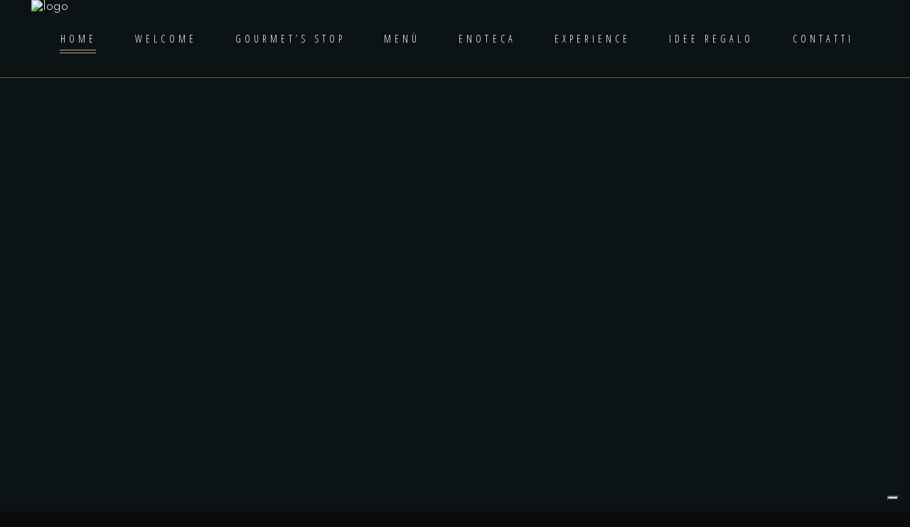

--- FILE ---
content_type: text/html; charset=UTF-8
request_url: https://gastronomiagalanti.com/
body_size: 39695
content:
<!DOCTYPE html>
<html dir="ltr" lang="it-IT" prefix="og: https://ogp.me/ns#">
<head>
	
		<meta charset="UTF-8">
		<link rel="profile" href="https://gmpg.org/xfn/11">
		
				<meta name="viewport" content="width=device-width,initial-scale=1,user-scalable=yes">
					<script type="text/javascript" class="_iub_cs_skip">
				var _iub = _iub || {};
				_iub.csConfiguration = _iub.csConfiguration || {};
				_iub.csConfiguration.siteId = "3342273";
				_iub.csConfiguration.cookiePolicyId = "54119047";
			</script>
			<script class="_iub_cs_skip" src="https://cs.iubenda.com/sync/3342273.js"></script>
			<title>Home - gastronomiagalanti.com</title>

		<!-- All in One SEO 4.6.1.1 - aioseo.com -->
		<meta name="description" content="Welcome Nel 1960 Aldo e Tosca Galanti aprono lo storico locale in piazza della Libert&agrave;, nel centro di Firenze. Da allora Galanti &egrave; sinonimo di alta gastronomia che affonda le sue preziose radici nella cucina tradizionale contadina. E&rsquo; possibile prenotare pranzi e cene a casa propria, per piccoli ricevimenti. Un&rsquo;accurata selezione di vini, formaggi e">
		<meta name="robots" content="max-image-preview:large">
		<link rel="canonical" href="https://gastronomiagalanti.com/">
		<meta name="generator" content="All in One SEO (AIOSEO) 4.6.1.1">
		<meta property="og:locale" content="it_IT">
		<meta property="og:site_name" content="gastronomiagalanti.com -">
		<meta property="og:type" content="article">
		<meta property="og:title" content="Home - gastronomiagalanti.com">
		<meta property="og:description" content="Welcome Nel 1960 Aldo e Tosca Galanti aprono lo storico locale in piazza della Libert&agrave;, nel centro di Firenze. Da allora Galanti &egrave; sinonimo di alta gastronomia che affonda le sue preziose radici nella cucina tradizionale contadina. E&rsquo; possibile prenotare pranzi e cene a casa propria, per piccoli ricevimenti. Un&rsquo;accurata selezione di vini, formaggi e">
		<meta property="og:url" content="https://gastronomiagalanti.com/">
		<meta property="article:published_time" content="2023-01-18T18:17:50+00:00">
		<meta property="article:modified_time" content="2025-11-28T01:37:42+00:00">
		<meta name="twitter:card" content="summary_large_image">
		<meta name="twitter:title" content="Home - gastronomiagalanti.com">
		<meta name="twitter:description" content="Welcome Nel 1960 Aldo e Tosca Galanti aprono lo storico locale in piazza della Libert&agrave;, nel centro di Firenze. Da allora Galanti &egrave; sinonimo di alta gastronomia che affonda le sue preziose radici nella cucina tradizionale contadina. E&rsquo; possibile prenotare pranzi e cene a casa propria, per piccoli ricevimenti. Un&rsquo;accurata selezione di vini, formaggi e">
		<script type="application/ld+json" class="aioseo-schema">
			{"@context":"https:\/\/schema.org","@graph":[{"@type":"BreadcrumbList","@id":"https:\/\/gastronomiagalanti.com\/#breadcrumblist","itemListElement":[{"@type":"ListItem","@id":"https:\/\/gastronomiagalanti.com\/#listItem","position":1,"name":"Home"}]},{"@type":"Organization","@id":"https:\/\/gastronomiagalanti.com\/#organization","name":"schematrading.com","url":"https:\/\/gastronomiagalanti.com\/"},{"@type":"WebPage","@id":"https:\/\/gastronomiagalanti.com\/#webpage","url":"https:\/\/gastronomiagalanti.com\/","name":"Home - gastronomiagalanti.com","description":"Welcome Nel 1960 Aldo e Tosca Galanti aprono lo storico locale in piazza della Libert\u00e0, nel centro di Firenze. Da allora Galanti \u00e8 sinonimo di alta gastronomia che affonda le sue preziose radici nella cucina tradizionale contadina. E\u2019 possibile prenotare pranzi e cene a casa propria, per piccoli ricevimenti. Un\u2019accurata selezione di vini, formaggi e","inLanguage":"it-IT","isPartOf":{"@id":"https:\/\/gastronomiagalanti.com\/#website"},"breadcrumb":{"@id":"https:\/\/gastronomiagalanti.com\/#breadcrumblist"},"datePublished":"2023-01-18T18:17:50+00:00","dateModified":"2025-11-28T01:37:42+00:00"},{"@type":"WebSite","@id":"https:\/\/gastronomiagalanti.com\/#website","url":"https:\/\/gastronomiagalanti.com\/","name":"schematrading.com","inLanguage":"it-IT","publisher":{"@id":"https:\/\/gastronomiagalanti.com\/#organization"},"potentialAction":{"@type":"SearchAction","target":{"@type":"EntryPoint","urlTemplate":"https:\/\/gastronomiagalanti.com\/?s={search_term_string}"},"query-input":"required name=search_term_string"}}]}
		</script>
		<!-- All in One SEO -->


            <script data-no-defer="1" data-ezscrex="false" data-cfasync="false" data-pagespeed-no-defer data-cookieconsent="ignore">
                var ctPublicFunctions = {"_ajax_nonce":"17e1c1cbd1","_rest_nonce":"e30545110f","_ajax_url":"\/wp-admin\/admin-ajax.php","_rest_url":"https:\/\/gastronomiagalanti.com\/wp-json\/","data__cookies_type":"none","data__ajax_type":"rest","data__bot_detector_enabled":1,"data__frontend_data_log_enabled":1,"cookiePrefix":"","wprocket_detected":false,"host_url":"gastronomiagalanti.com","text__ee_click_to_select":"Click to select the whole data","text__ee_original_email":"The original one is","text__ee_got_it":"Got it","text__ee_blocked":"Blocked","text__ee_cannot_connect":"Cannot connect","text__ee_cannot_decode":"Can not decode email. Unknown reason","text__ee_email_decoder":"CleanTalk email decoder","text__ee_wait_for_decoding":"The magic is on the way, please wait for a few seconds!","text__ee_decoding_process":"Decoding the contact data, let us a few seconds to finish."}
            </script>
        
            <script data-no-defer="1" data-ezscrex="false" data-cfasync="false" data-pagespeed-no-defer data-cookieconsent="ignore">
                var ctPublic = {"_ajax_nonce":"17e1c1cbd1","settings__forms__check_internal":0,"settings__forms__check_external":0,"settings__forms__force_protection":0,"settings__forms__search_test":1,"settings__data__bot_detector_enabled":1,"settings__sfw__anti_crawler":0,"blog_home":"https:\/\/gastronomiagalanti.com\/","pixel__setting":"3","pixel__enabled":true,"pixel__url":"https:\/\/moderate3-v4.cleantalk.org\/pixel\/d72a95b37af3a574dec74bb9383db965.gif","data__email_check_before_post":1,"data__email_check_exist_post":1,"data__cookies_type":"none","data__key_is_ok":true,"data__visible_fields_required":true,"wl_brandname":"Anti-Spam by CleanTalk","wl_brandname_short":"CleanTalk","ct_checkjs_key":"1b19f06cb8a57faad7124c0eb3499da1900cadc00fb9d85295eeeae72e6276f6","emailEncoderPassKey":"4af17cfeafd55e1f2a8c4df915fd8b99","bot_detector_forms_excluded":"W10=","advancedCacheExists":false,"varnishCacheExists":false,"wc_ajax_add_to_cart":true}
            </script>
        <link rel="amphtml" href="https://gastronomiagalanti.com/amp/">
<meta name="generator" content="AMP for WP 1.1.3">
<script type="application/javascript" id="pys-version-script">console.log('PixelYourSite Free version 10.1.2.1');</script>
<link rel="dns-prefetch" href="//cdn.iubenda.com">
<link rel="dns-prefetch" href="//moderate.cleantalk.org">
<link rel="dns-prefetch" href="//www.googletagmanager.com">
<link rel="dns-prefetch" href="//fonts.googleapis.com">
<link rel="alternate" type="application/rss+xml" title="gastronomiagalanti.com &raquo; Feed" href="https://gastronomiagalanti.com/feed/">
<link rel="alternate" type="application/rss+xml" title="gastronomiagalanti.com &raquo; Feed dei commenti" href="https://gastronomiagalanti.com/comments/feed/">
<script type="text/javascript">
/* <![CDATA[ */
window._wpemojiSettings = {"baseUrl":"https:\/\/s.w.org\/images\/core\/emoji\/15.0.3\/72x72\/","ext":".png","svgUrl":"https:\/\/s.w.org\/images\/core\/emoji\/15.0.3\/svg\/","svgExt":".svg","source":{"concatemoji":"https:\/\/gastronomiagalanti.com\/wp-includes\/js\/wp-emoji-release.min.js?ver=6.5.2"}};
/*! This file is auto-generated */
!function(i,n){var o,s,e;function c(e){try{var t={supportTests:e,timestamp:(new Date).valueOf()};sessionStorage.setItem(o,JSON.stringify(t))}catch(e){}}function p(e,t,n){e.clearRect(0,0,e.canvas.width,e.canvas.height),e.fillText(t,0,0);var t=new Uint32Array(e.getImageData(0,0,e.canvas.width,e.canvas.height).data),r=(e.clearRect(0,0,e.canvas.width,e.canvas.height),e.fillText(n,0,0),new Uint32Array(e.getImageData(0,0,e.canvas.width,e.canvas.height).data));return t.every(function(e,t){return e===r[t]})}function u(e,t,n){switch(t){case"flag":return n(e,"\ud83c\udff3\ufe0f\u200d\u26a7\ufe0f","\ud83c\udff3\ufe0f\u200b\u26a7\ufe0f")?!1:!n(e,"\ud83c\uddfa\ud83c\uddf3","\ud83c\uddfa\u200b\ud83c\uddf3")&&!n(e,"\ud83c\udff4\udb40\udc67\udb40\udc62\udb40\udc65\udb40\udc6e\udb40\udc67\udb40\udc7f","\ud83c\udff4\u200b\udb40\udc67\u200b\udb40\udc62\u200b\udb40\udc65\u200b\udb40\udc6e\u200b\udb40\udc67\u200b\udb40\udc7f");case"emoji":return!n(e,"\ud83d\udc26\u200d\u2b1b","\ud83d\udc26\u200b\u2b1b")}return!1}function f(e,t,n){var r="undefined"!=typeof WorkerGlobalScope&&self instanceof WorkerGlobalScope?new OffscreenCanvas(300,150):i.createElement("canvas"),a=r.getContext("2d",{willReadFrequently:!0}),o=(a.textBaseline="top",a.font="600 32px Arial",{});return e.forEach(function(e){o[e]=t(a,e,n)}),o}function t(e){var t=i.createElement("script");t.src=e,t.defer=!0,i.head.appendChild(t)}"undefined"!=typeof Promise&&(o="wpEmojiSettingsSupports",s=["flag","emoji"],n.supports={everything:!0,everythingExceptFlag:!0},e=new Promise(function(e){i.addEventListener("DOMContentLoaded",e,{once:!0})}),new Promise(function(t){var n=function(){try{var e=JSON.parse(sessionStorage.getItem(o));if("object"==typeof e&&"number"==typeof e.timestamp&&(new Date).valueOf()<e.timestamp+604800&&"object"==typeof e.supportTests)return e.supportTests}catch(e){}return null}();if(!n){if("undefined"!=typeof Worker&&"undefined"!=typeof OffscreenCanvas&&"undefined"!=typeof URL&&URL.createObjectURL&&"undefined"!=typeof Blob)try{var e="postMessage("+f.toString()+"("+[JSON.stringify(s),u.toString(),p.toString()].join(",")+"));",r=new Blob([e],{type:"text/javascript"}),a=new Worker(URL.createObjectURL(r),{name:"wpTestEmojiSupports"});return void(a.onmessage=function(e){c(n=e.data),a.terminate(),t(n)})}catch(e){}c(n=f(s,u,p))}t(n)}).then(function(e){for(var t in e)n.supports[t]=e[t],n.supports.everything=n.supports.everything&&n.supports[t],"flag"!==t&&(n.supports.everythingExceptFlag=n.supports.everythingExceptFlag&&n.supports[t]);n.supports.everythingExceptFlag=n.supports.everythingExceptFlag&&!n.supports.flag,n.DOMReady=!1,n.readyCallback=function(){n.DOMReady=!0}}).then(function(){return e}).then(function(){var e;n.supports.everything||(n.readyCallback(),(e=n.source||{}).concatemoji?t(e.concatemoji):e.wpemoji&&e.twemoji&&(t(e.twemoji),t(e.wpemoji)))}))}((window,document),window._wpemojiSettings);
/* ]]> */
</script>

<style id="wp-emoji-styles-inline-css" type="text/css">

	img.wp-smiley, img.emoji {
		display: inline !important;
		border: none !important;
		box-shadow: none !important;
		height: 1em !important;
		width: 1em !important;
		margin: 0 0.07em !important;
		vertical-align: -0.1em !important;
		background: none !important;
		padding: 0 !important;
	}
</style>
<style id="classic-theme-styles-inline-css" type="text/css">
/*! This file is auto-generated */
.wp-block-button__link{color:#fff;background-color:#32373c;border-radius:9999px;box-shadow:none;text-decoration:none;padding:calc(.667em + 2px) calc(1.333em + 2px);font-size:1.125em}.wp-block-file__button{background:#32373c;color:#fff;text-decoration:none}
</style>
<style id="global-styles-inline-css" type="text/css">
body{--wp--preset--color--black: #000000;--wp--preset--color--cyan-bluish-gray: #abb8c3;--wp--preset--color--white: #ffffff;--wp--preset--color--pale-pink: #f78da7;--wp--preset--color--vivid-red: #cf2e2e;--wp--preset--color--luminous-vivid-orange: #ff6900;--wp--preset--color--luminous-vivid-amber: #fcb900;--wp--preset--color--light-green-cyan: #7bdcb5;--wp--preset--color--vivid-green-cyan: #00d084;--wp--preset--color--pale-cyan-blue: #8ed1fc;--wp--preset--color--vivid-cyan-blue: #0693e3;--wp--preset--color--vivid-purple: #9b51e0;--wp--preset--gradient--vivid-cyan-blue-to-vivid-purple: linear-gradient(135deg,rgba(6,147,227,1) 0%,rgb(155,81,224) 100%);--wp--preset--gradient--light-green-cyan-to-vivid-green-cyan: linear-gradient(135deg,rgb(122,220,180) 0%,rgb(0,208,130) 100%);--wp--preset--gradient--luminous-vivid-amber-to-luminous-vivid-orange: linear-gradient(135deg,rgba(252,185,0,1) 0%,rgba(255,105,0,1) 100%);--wp--preset--gradient--luminous-vivid-orange-to-vivid-red: linear-gradient(135deg,rgba(255,105,0,1) 0%,rgb(207,46,46) 100%);--wp--preset--gradient--very-light-gray-to-cyan-bluish-gray: linear-gradient(135deg,rgb(238,238,238) 0%,rgb(169,184,195) 100%);--wp--preset--gradient--cool-to-warm-spectrum: linear-gradient(135deg,rgb(74,234,220) 0%,rgb(151,120,209) 20%,rgb(207,42,186) 40%,rgb(238,44,130) 60%,rgb(251,105,98) 80%,rgb(254,248,76) 100%);--wp--preset--gradient--blush-light-purple: linear-gradient(135deg,rgb(255,206,236) 0%,rgb(152,150,240) 100%);--wp--preset--gradient--blush-bordeaux: linear-gradient(135deg,rgb(254,205,165) 0%,rgb(254,45,45) 50%,rgb(107,0,62) 100%);--wp--preset--gradient--luminous-dusk: linear-gradient(135deg,rgb(255,203,112) 0%,rgb(199,81,192) 50%,rgb(65,88,208) 100%);--wp--preset--gradient--pale-ocean: linear-gradient(135deg,rgb(255,245,203) 0%,rgb(182,227,212) 50%,rgb(51,167,181) 100%);--wp--preset--gradient--electric-grass: linear-gradient(135deg,rgb(202,248,128) 0%,rgb(113,206,126) 100%);--wp--preset--gradient--midnight: linear-gradient(135deg,rgb(2,3,129) 0%,rgb(40,116,252) 100%);--wp--preset--font-size--small: 13px;--wp--preset--font-size--medium: 20px;--wp--preset--font-size--large: 36px;--wp--preset--font-size--x-large: 42px;--wp--preset--spacing--20: 0.44rem;--wp--preset--spacing--30: 0.67rem;--wp--preset--spacing--40: 1rem;--wp--preset--spacing--50: 1.5rem;--wp--preset--spacing--60: 2.25rem;--wp--preset--spacing--70: 3.38rem;--wp--preset--spacing--80: 5.06rem;--wp--preset--shadow--natural: 6px 6px 9px rgba(0, 0, 0, 0.2);--wp--preset--shadow--deep: 12px 12px 50px rgba(0, 0, 0, 0.4);--wp--preset--shadow--sharp: 6px 6px 0px rgba(0, 0, 0, 0.2);--wp--preset--shadow--outlined: 6px 6px 0px -3px rgba(255, 255, 255, 1), 6px 6px rgba(0, 0, 0, 1);--wp--preset--shadow--crisp: 6px 6px 0px rgba(0, 0, 0, 1);}:where(.is-layout-flex){gap: 0.5em;}:where(.is-layout-grid){gap: 0.5em;}body .is-layout-flow > .alignleft{float: left;margin-inline-start: 0;margin-inline-end: 2em;}body .is-layout-flow > .alignright{float: right;margin-inline-start: 2em;margin-inline-end: 0;}body .is-layout-flow > .aligncenter{margin-left: auto !important;margin-right: auto !important;}body .is-layout-constrained > .alignleft{float: left;margin-inline-start: 0;margin-inline-end: 2em;}body .is-layout-constrained > .alignright{float: right;margin-inline-start: 2em;margin-inline-end: 0;}body .is-layout-constrained > .aligncenter{margin-left: auto !important;margin-right: auto !important;}body .is-layout-constrained > :where(:not(.alignleft):not(.alignright):not(.alignfull)){max-width: var(--wp--style--global--content-size);margin-left: auto !important;margin-right: auto !important;}body .is-layout-constrained > .alignwide{max-width: var(--wp--style--global--wide-size);}body .is-layout-flex{display: flex;}body .is-layout-flex{flex-wrap: wrap;align-items: center;}body .is-layout-flex > *{margin: 0;}body .is-layout-grid{display: grid;}body .is-layout-grid > *{margin: 0;}:where(.wp-block-columns.is-layout-flex){gap: 2em;}:where(.wp-block-columns.is-layout-grid){gap: 2em;}:where(.wp-block-post-template.is-layout-flex){gap: 1.25em;}:where(.wp-block-post-template.is-layout-grid){gap: 1.25em;}.has-black-color{color: var(--wp--preset--color--black) !important;}.has-cyan-bluish-gray-color{color: var(--wp--preset--color--cyan-bluish-gray) !important;}.has-white-color{color: var(--wp--preset--color--white) !important;}.has-pale-pink-color{color: var(--wp--preset--color--pale-pink) !important;}.has-vivid-red-color{color: var(--wp--preset--color--vivid-red) !important;}.has-luminous-vivid-orange-color{color: var(--wp--preset--color--luminous-vivid-orange) !important;}.has-luminous-vivid-amber-color{color: var(--wp--preset--color--luminous-vivid-amber) !important;}.has-light-green-cyan-color{color: var(--wp--preset--color--light-green-cyan) !important;}.has-vivid-green-cyan-color{color: var(--wp--preset--color--vivid-green-cyan) !important;}.has-pale-cyan-blue-color{color: var(--wp--preset--color--pale-cyan-blue) !important;}.has-vivid-cyan-blue-color{color: var(--wp--preset--color--vivid-cyan-blue) !important;}.has-vivid-purple-color{color: var(--wp--preset--color--vivid-purple) !important;}.has-black-background-color{background-color: var(--wp--preset--color--black) !important;}.has-cyan-bluish-gray-background-color{background-color: var(--wp--preset--color--cyan-bluish-gray) !important;}.has-white-background-color{background-color: var(--wp--preset--color--white) !important;}.has-pale-pink-background-color{background-color: var(--wp--preset--color--pale-pink) !important;}.has-vivid-red-background-color{background-color: var(--wp--preset--color--vivid-red) !important;}.has-luminous-vivid-orange-background-color{background-color: var(--wp--preset--color--luminous-vivid-orange) !important;}.has-luminous-vivid-amber-background-color{background-color: var(--wp--preset--color--luminous-vivid-amber) !important;}.has-light-green-cyan-background-color{background-color: var(--wp--preset--color--light-green-cyan) !important;}.has-vivid-green-cyan-background-color{background-color: var(--wp--preset--color--vivid-green-cyan) !important;}.has-pale-cyan-blue-background-color{background-color: var(--wp--preset--color--pale-cyan-blue) !important;}.has-vivid-cyan-blue-background-color{background-color: var(--wp--preset--color--vivid-cyan-blue) !important;}.has-vivid-purple-background-color{background-color: var(--wp--preset--color--vivid-purple) !important;}.has-black-border-color{border-color: var(--wp--preset--color--black) !important;}.has-cyan-bluish-gray-border-color{border-color: var(--wp--preset--color--cyan-bluish-gray) !important;}.has-white-border-color{border-color: var(--wp--preset--color--white) !important;}.has-pale-pink-border-color{border-color: var(--wp--preset--color--pale-pink) !important;}.has-vivid-red-border-color{border-color: var(--wp--preset--color--vivid-red) !important;}.has-luminous-vivid-orange-border-color{border-color: var(--wp--preset--color--luminous-vivid-orange) !important;}.has-luminous-vivid-amber-border-color{border-color: var(--wp--preset--color--luminous-vivid-amber) !important;}.has-light-green-cyan-border-color{border-color: var(--wp--preset--color--light-green-cyan) !important;}.has-vivid-green-cyan-border-color{border-color: var(--wp--preset--color--vivid-green-cyan) !important;}.has-pale-cyan-blue-border-color{border-color: var(--wp--preset--color--pale-cyan-blue) !important;}.has-vivid-cyan-blue-border-color{border-color: var(--wp--preset--color--vivid-cyan-blue) !important;}.has-vivid-purple-border-color{border-color: var(--wp--preset--color--vivid-purple) !important;}.has-vivid-cyan-blue-to-vivid-purple-gradient-background{background: var(--wp--preset--gradient--vivid-cyan-blue-to-vivid-purple) !important;}.has-light-green-cyan-to-vivid-green-cyan-gradient-background{background: var(--wp--preset--gradient--light-green-cyan-to-vivid-green-cyan) !important;}.has-luminous-vivid-amber-to-luminous-vivid-orange-gradient-background{background: var(--wp--preset--gradient--luminous-vivid-amber-to-luminous-vivid-orange) !important;}.has-luminous-vivid-orange-to-vivid-red-gradient-background{background: var(--wp--preset--gradient--luminous-vivid-orange-to-vivid-red) !important;}.has-very-light-gray-to-cyan-bluish-gray-gradient-background{background: var(--wp--preset--gradient--very-light-gray-to-cyan-bluish-gray) !important;}.has-cool-to-warm-spectrum-gradient-background{background: var(--wp--preset--gradient--cool-to-warm-spectrum) !important;}.has-blush-light-purple-gradient-background{background: var(--wp--preset--gradient--blush-light-purple) !important;}.has-blush-bordeaux-gradient-background{background: var(--wp--preset--gradient--blush-bordeaux) !important;}.has-luminous-dusk-gradient-background{background: var(--wp--preset--gradient--luminous-dusk) !important;}.has-pale-ocean-gradient-background{background: var(--wp--preset--gradient--pale-ocean) !important;}.has-electric-grass-gradient-background{background: var(--wp--preset--gradient--electric-grass) !important;}.has-midnight-gradient-background{background: var(--wp--preset--gradient--midnight) !important;}.has-small-font-size{font-size: var(--wp--preset--font-size--small) !important;}.has-medium-font-size{font-size: var(--wp--preset--font-size--medium) !important;}.has-large-font-size{font-size: var(--wp--preset--font-size--large) !important;}.has-x-large-font-size{font-size: var(--wp--preset--font-size--x-large) !important;}
.wp-block-navigation a:where(:not(.wp-element-button)){color: inherit;}
:where(.wp-block-post-template.is-layout-flex){gap: 1.25em;}:where(.wp-block-post-template.is-layout-grid){gap: 1.25em;}
:where(.wp-block-columns.is-layout-flex){gap: 2em;}:where(.wp-block-columns.is-layout-grid){gap: 2em;}
.wp-block-pullquote{font-size: 1.5em;line-height: 1.6;}
</style>
<link rel="stylesheet" id="ct_public_css-css" href="https://gastronomiagalanti.com/wp-content/plugins/cleantalk-spam-protect/css/cleantalk-public.min.css?ver=6.52" type="text/css" media="all">
<link rel="stylesheet" id="ct_email_decoder_css-css" href="https://gastronomiagalanti.com/wp-content/plugins/cleantalk-spam-protect/css/cleantalk-email-decoder.min.css?ver=6.52" type="text/css" media="all">
<link rel="stylesheet" id="contact-form-7-css" href="https://gastronomiagalanti.com/wp-content/plugins/contact-form-7/includes/css/styles.css?ver=5.9.3" type="text/css" media="all">
<link rel="stylesheet" id="qi-addons-for-elementor-grid-style-css" href="https://gastronomiagalanti.com/wp-content/plugins/qi-addons-for-elementor/assets/css/grid.min.css?ver=1.8.9" type="text/css" media="all">
<link rel="stylesheet" id="qi-addons-for-elementor-helper-parts-style-css" href="https://gastronomiagalanti.com/wp-content/plugins/qi-addons-for-elementor/assets/css/helper-parts.min.css?ver=1.8.9" type="text/css" media="all">
<link rel="stylesheet" id="qi-addons-for-elementor-style-css" href="https://gastronomiagalanti.com/wp-content/plugins/qi-addons-for-elementor/assets/css/main.min.css?ver=1.8.9" type="text/css" media="all">
<link rel="stylesheet" id="laurent-elated-default-style-css" href="https://gastronomiagalanti.com/wp-content/themes/laurent/style.css?ver=6.5.2" type="text/css" media="all">
<link rel="stylesheet" id="laurent-elated-modules-css" href="https://gastronomiagalanti.com/wp-content/themes/laurent/assets/css/modules.min.css?ver=6.5.2" type="text/css" media="all">
<style id="laurent-elated-modules-inline-css" type="text/css">
.eltdf-header-double-grid-line-one, .eltdf-header-double-grid-line-two { height: 110px;}
</style>
<link rel="stylesheet" id="laurent-elated-dripicons-css" href="https://gastronomiagalanti.com/wp-content/themes/laurent/framework/lib/icons-pack/dripicons/dripicons.css?ver=6.5.2" type="text/css" media="all">
<link rel="stylesheet" id="laurent-elated-font_elegant-css" href="https://gastronomiagalanti.com/wp-content/themes/laurent/framework/lib/icons-pack/elegant-icons/style.min.css?ver=6.5.2" type="text/css" media="all">
<link rel="stylesheet" id="laurent-elated-font_awesome-css" href="https://gastronomiagalanti.com/wp-content/themes/laurent/framework/lib/icons-pack/font-awesome/css/fontawesome-all.min.css?ver=6.5.2" type="text/css" media="all">
<link rel="stylesheet" id="laurent-elated-ion_icons-css" href="https://gastronomiagalanti.com/wp-content/themes/laurent/framework/lib/icons-pack/ion-icons/css/ionicons.min.css?ver=6.5.2" type="text/css" media="all">
<link rel="stylesheet" id="laurent-elated-linea_icons-css" href="https://gastronomiagalanti.com/wp-content/themes/laurent/framework/lib/icons-pack/linea-icons/style.css?ver=6.5.2" type="text/css" media="all">
<link rel="stylesheet" id="laurent-elated-linear_icons-css" href="https://gastronomiagalanti.com/wp-content/themes/laurent/framework/lib/icons-pack/linear-icons/style.css?ver=6.5.2" type="text/css" media="all">
<link rel="stylesheet" id="laurent-elated-simple_line_icons-css" href="https://gastronomiagalanti.com/wp-content/themes/laurent/framework/lib/icons-pack/simple-line-icons/simple-line-icons.css?ver=6.5.2" type="text/css" media="all">
<link rel="stylesheet" id="mediaelement-css" href="https://gastronomiagalanti.com/wp-includes/js/mediaelement/mediaelementplayer-legacy.min.css?ver=4.2.17" type="text/css" media="all">
<link rel="stylesheet" id="wp-mediaelement-css" href="https://gastronomiagalanti.com/wp-includes/js/mediaelement/wp-mediaelement.min.css?ver=6.5.2" type="text/css" media="all">
<link rel="stylesheet" id="laurent-elated-style-dynamic-css" href="https://gastronomiagalanti.com/wp-content/themes/laurent/assets/css/style_dynamic.css?ver=1676508718" type="text/css" media="all">
<link rel="stylesheet" id="laurent-elated-modules-responsive-css" href="https://gastronomiagalanti.com/wp-content/themes/laurent/assets/css/modules-responsive.min.css?ver=6.5.2" type="text/css" media="all">
<link rel="stylesheet" id="laurent-elated-style-dynamic-responsive-css" href="https://gastronomiagalanti.com/wp-content/themes/laurent/assets/css/style_dynamic_responsive.css?ver=1676508718" type="text/css" media="all">
<link rel="stylesheet" id="laurent-elated-google-fonts-css" href="https://fonts.googleapis.com/css?family=Miniver%3A100%2C300%2C400%2C700%7CJosefin+Sans%3A100%2C300%2C400%2C700%7COpen+Sans+Condensed%3A100%2C300%2C400%2C700%7CMrs+Saint+Delafield%3A100%2C300%2C400%2C700%7CLimelight%3A100%2C300%2C400%2C700&amp;subset=latin-ext&amp;ver=1.0.0" type="text/css" media="all">
<link rel="stylesheet" id="laurent-core-dashboard-style-css" href="https://gastronomiagalanti.com/wp-content/plugins/laurent-core/core-dashboard/assets/css/core-dashboard.min.css?ver=6.5.2" type="text/css" media="all">
<link rel="stylesheet" id="dflip-style-css" href="https://gastronomiagalanti.com/wp-content/plugins/3d-flipbook-dflip-lite/assets/css/dflip.min.css?ver=2.3.57" type="text/css" media="all">
<link rel="stylesheet" id="elementor-frontend-css" href="https://gastronomiagalanti.com/wp-content/plugins/elementor/assets/css/frontend-lite.min.css?ver=3.21.1" type="text/css" media="all">
<link rel="stylesheet" id="swiper-css" href="https://gastronomiagalanti.com/wp-content/plugins/qi-addons-for-elementor/assets/plugins/swiper/8.4.5/swiper.min.css?ver=8.4.5" type="text/css" media="all">
<link rel="stylesheet" id="elementor-post-20-css" href="https://gastronomiagalanti.com/wp-content/uploads/elementor/css/post-20.css?ver=1713864352" type="text/css" media="all">
<link rel="stylesheet" id="stratum-widgets-style-css" href="https://gastronomiagalanti.com/wp-content/plugins/stratum/assets/css/style.min.css?ver=1.4.0" type="text/css" media="all">
<link rel="stylesheet" id="elementor-pro-css" href="https://gastronomiagalanti.com/wp-content/plugins/elementor-pro/assets/css/frontend-lite.min.css?ver=3.7.7" type="text/css" media="all">
<link rel="stylesheet" id="elementor-global-css" href="https://gastronomiagalanti.com/wp-content/uploads/elementor/css/global.css?ver=1713864353" type="text/css" media="all">
<link rel="stylesheet" id="elementor-post-77-css" href="https://gastronomiagalanti.com/wp-content/uploads/elementor/css/post-77.css?ver=1764294019" type="text/css" media="all">
<link rel="stylesheet" id="sib-front-css-css" href="https://gastronomiagalanti.com/wp-content/plugins/mailin/css/mailin-front.css?ver=6.5.2" type="text/css" media="all">
<link rel="stylesheet" id="google-fonts-1-css" href="https://fonts.googleapis.com/css?family=Roboto%3A100%2C100italic%2C200%2C200italic%2C300%2C300italic%2C400%2C400italic%2C500%2C500italic%2C600%2C600italic%2C700%2C700italic%2C800%2C800italic%2C900%2C900italic%7CRoboto+Slab%3A100%2C100italic%2C200%2C200italic%2C300%2C300italic%2C400%2C400italic%2C500%2C500italic%2C600%2C600italic%2C700%2C700italic%2C800%2C800italic%2C900%2C900italic%7CNanum+Gothic%3A100%2C100italic%2C200%2C200italic%2C300%2C300italic%2C400%2C400italic%2C500%2C500italic%2C600%2C600italic%2C700%2C700italic%2C800%2C800italic%2C900%2C900italic%7CPoppins%3A100%2C100italic%2C200%2C200italic%2C300%2C300italic%2C400%2C400italic%2C500%2C500italic%2C600%2C600italic%2C700%2C700italic%2C800%2C800italic%2C900%2C900italic%7CArchivo%3A100%2C100italic%2C200%2C200italic%2C300%2C300italic%2C400%2C400italic%2C500%2C500italic%2C600%2C600italic%2C700%2C700italic%2C800%2C800italic%2C900%2C900italic%7CMontserrat%3A100%2C100italic%2C200%2C200italic%2C300%2C300italic%2C400%2C400italic%2C500%2C500italic%2C600%2C600italic%2C700%2C700italic%2C800%2C800italic%2C900%2C900italic&amp;display=swap&amp;ver=6.5.2" type="text/css" media="all">
<link rel="preconnect" href="https://fonts.gstatic.com/" crossorigin>
<script type="text/javascript" src="https://gastronomiagalanti.com/wp-includes/js/jquery/jquery.min.js?ver=3.7.1" id="jquery-core-js"></script>
<script type="text/javascript" src="https://gastronomiagalanti.com/wp-includes/js/jquery/jquery-migrate.min.js?ver=3.4.1" id="jquery-migrate-js"></script>

<script type="text/javascript" class=" _iub_cs_skip" id="iubenda-head-inline-scripts-0">
/* <![CDATA[ */
            var _iub = _iub || [];
            _iub.csConfiguration ={"floatingPreferencesButtonDisplay":"bottom-right","lang":"it","siteId":"3342273","cookiePolicyId":"54119047","whitelabel":false,"banner":{"closeButtonDisplay":false,"listPurposes":true,"explicitWithdrawal":true,"rejectButtonDisplay":true,"acceptButtonDisplay":true,"customizeButtonDisplay":true,"closeButtonRejects":true,"position":"float-top-center","style":"dark"},"perPurposeConsent":true,"googleAdditionalConsentMode":true,"enableTcf":true,"tcfPurposes":{"1":true,"2":"consent_only","3":"consent_only","4":"consent_only","5":"consent_only","6":"consent_only","7":"consent_only","8":"consent_only","9":"consent_only","10":"consent_only"}}; 
/* ]]> */
</script>
<script type="text/javascript" class=" _iub_cs_skip" src="//cdn.iubenda.com/cs/tcf/stub-v2.js?ver=3.12.1" id="iubenda-head-scripts-0-js"></script>
<script type="text/javascript" class=" _iub_cs_skip" src="//cdn.iubenda.com/cs/tcf/safe-tcf-v2.js?ver=3.12.1" id="iubenda-head-scripts-1-js"></script>
<script type="text/javascript" charset="UTF-8" async="" class=" _iub_cs_skip" src="//cdn.iubenda.com/cs/iubenda_cs.js?ver=3.12.1" id="iubenda-head-scripts-2-js"></script>
<script type="text/javascript" data-pagespeed-no-defer src="https://gastronomiagalanti.com/wp-content/plugins/cleantalk-spam-protect/js/apbct-public-bundle.min.js?ver=6.52" id="ct_public_functions-js"></script>
<script type="text/javascript" src="https://moderate.cleantalk.org/ct-bot-detector-wrapper.js?ver=6.52" id="ct_bot_detector-js" defer data-wp-strategy="defer"></script>
<script type="text/javascript" src="https://gastronomiagalanti.com/wp-content/plugins/pixelyoursite/dist/scripts/jquery.bind-first-0.2.3.min.js?ver=6.5.2" id="jquery-bind-first-js"></script>
<script type="text/javascript" src="https://gastronomiagalanti.com/wp-content/plugins/pixelyoursite/dist/scripts/js.cookie-2.1.3.min.js?ver=2.1.3" id="js-cookie-pys-js"></script>
<script type="text/javascript" src="https://gastronomiagalanti.com/wp-content/plugins/pixelyoursite/dist/scripts/tld.min.js?ver=2.3.1" id="js-tld-js"></script>
<script type="text/javascript" id="pys-js-extra">
/* <![CDATA[ */
var pysOptions = {"staticEvents":{"facebook":{"init_event":[{"delay":0,"type":"static","ajaxFire":false,"name":"PageView","pixelIds":["704154210358733"],"eventID":"199820f9-86c5-4755-b91b-5f9757872596","params":{"page_title":"Home","post_type":"page","post_id":77,"plugin":"PixelYourSite","user_role":"guest","event_url":"gastronomiagalanti.com\/"},"e_id":"init_event","ids":[],"hasTimeWindow":false,"timeWindow":0,"woo_order":"","edd_order":""}]}},"dynamicEvents":[],"triggerEvents":[],"triggerEventTypes":[],"facebook":{"pixelIds":["704154210358733"],"advancedMatching":[],"advancedMatchingEnabled":false,"removeMetadata":false,"contentParams":{"post_type":"page","post_id":77,"content_name":"Home"},"commentEventEnabled":true,"wooVariableAsSimple":false,"downloadEnabled":true,"formEventEnabled":true,"serverApiEnabled":false,"wooCRSendFromServer":false,"send_external_id":null,"enabled_medical":false,"do_not_track_medical_param":["event_url","post_title","page_title","landing_page","content_name","categories","category_name","tags"],"meta_ldu":false},"debug":"","siteUrl":"https:\/\/gastronomiagalanti.com","ajaxUrl":"https:\/\/gastronomiagalanti.com\/wp-admin\/admin-ajax.php","ajax_event":"759fac90eb","enable_remove_download_url_param":"1","cookie_duration":"7","last_visit_duration":"60","enable_success_send_form":"","ajaxForServerEvent":"1","ajaxForServerStaticEvent":"1","send_external_id":"1","external_id_expire":"180","track_cookie_for_subdomains":"1","google_consent_mode":"1","gdpr":{"ajax_enabled":false,"all_disabled_by_api":false,"facebook_disabled_by_api":false,"analytics_disabled_by_api":false,"google_ads_disabled_by_api":false,"pinterest_disabled_by_api":false,"bing_disabled_by_api":false,"externalID_disabled_by_api":false,"facebook_prior_consent_enabled":true,"analytics_prior_consent_enabled":true,"google_ads_prior_consent_enabled":null,"pinterest_prior_consent_enabled":true,"bing_prior_consent_enabled":true,"cookiebot_integration_enabled":false,"cookiebot_facebook_consent_category":"marketing","cookiebot_analytics_consent_category":"statistics","cookiebot_tiktok_consent_category":"marketing","cookiebot_google_ads_consent_category":null,"cookiebot_pinterest_consent_category":"marketing","cookiebot_bing_consent_category":"marketing","consent_magic_integration_enabled":false,"real_cookie_banner_integration_enabled":false,"cookie_notice_integration_enabled":false,"cookie_law_info_integration_enabled":false,"analytics_storage":{"enabled":true,"value":"granted","filter":false},"ad_storage":{"enabled":true,"value":"granted","filter":false},"ad_user_data":{"enabled":true,"value":"granted","filter":false},"ad_personalization":{"enabled":true,"value":"granted","filter":false}},"cookie":{"disabled_all_cookie":false,"disabled_start_session_cookie":false,"disabled_advanced_form_data_cookie":false,"disabled_landing_page_cookie":false,"disabled_first_visit_cookie":false,"disabled_trafficsource_cookie":false,"disabled_utmTerms_cookie":false,"disabled_utmId_cookie":false},"tracking_analytics":{"TrafficSource":"www.google.com","TrafficLanding":"undefined","TrafficUtms":[],"TrafficUtmsId":[]},"GATags":{"ga_datalayer_type":"default","ga_datalayer_name":"dataLayerPYS"},"woo":{"enabled":false},"edd":{"enabled":false},"cache_bypass":"1768307526"};
/* ]]> */
</script>
<script type="text/javascript" src="https://gastronomiagalanti.com/wp-content/plugins/pixelyoursite/dist/scripts/public.js?ver=10.1.2.1" id="pys-js"></script>

<!-- Snippet del tag Google (gtag.js) aggiunto da Site Kit -->

<!-- Snippet Google Analytics aggiunto da Site Kit -->
<script type="text/plain" src="https://www.googletagmanager.com/gtag/js?id=GT-T5J2HGB" id="google_gtagjs-js" async class=" _iub_cs_activate" data-iub-purposes="4"></script>
<script type="text/javascript" id="google_gtagjs-js-after">
/* <![CDATA[ */
window.dataLayer = window.dataLayer || [];function gtag(){dataLayer.push(arguments);}
gtag("set","linker",{"domains":["gastronomiagalanti.com"]});
gtag("js", new Date());
gtag("set", "developer_id.dZTNiMT", true);
gtag("config", "GT-T5J2HGB");
/* ]]> */
</script>

<!-- Snippet del tag Google (gtag.js) finale aggiunto da Site Kit -->
<script type="text/javascript" id="sib-front-js-js-extra">
/* <![CDATA[ */
var sibErrMsg = {"invalidMail":"Please fill out valid email address","requiredField":"Please fill out required fields","invalidDateFormat":"Please fill out valid date format","invalidSMSFormat":"Please fill out valid phone number"};
var ajax_sib_front_object = {"ajax_url":"https:\/\/gastronomiagalanti.com\/wp-admin\/admin-ajax.php","ajax_nonce":"97be70f138","flag_url":"https:\/\/gastronomiagalanti.com\/wp-content\/plugins\/mailin\/img\/flags\/"};
/* ]]> */
</script>
<script type="text/javascript" src="https://gastronomiagalanti.com/wp-content/plugins/mailin/js/mailin-front.js?ver=1743016555" id="sib-front-js-js"></script>
<link rel="https://api.w.org/" href="https://gastronomiagalanti.com/wp-json/">
<link rel="alternate" type="application/json" href="https://gastronomiagalanti.com/wp-json/wp/v2/pages/77">
<link rel="EditURI" type="application/rsd+xml" title="RSD" href="https://gastronomiagalanti.com/xmlrpc.php?rsd">
<meta name="generator" content="WordPress 6.5.2">
<link rel="shortlink" href="https://gastronomiagalanti.com/">
<link rel="alternate" type="application/json+oembed" href="https://gastronomiagalanti.com/wp-json/oembed/1.0/embed?url=https%3A%2F%2Fgastronomiagalanti.com%2F">
<link rel="alternate" type="text/xml+oembed" href="https://gastronomiagalanti.com/wp-json/oembed/1.0/embed?url=https%3A%2F%2Fgastronomiagalanti.com%2F&amp;format=xml">
<meta name="generator" content="Site Kit by Google 1.149.1">
<meta name="generator" content="Elementor 3.21.1; features: e_optimized_assets_loading, e_optimized_css_loading, e_font_icon_svg, additional_custom_breakpoints, e_lazyload; settings: css_print_method-external, google_font-enabled, font_display-swap">
			<style>
				.e-con.e-parent:nth-of-type(n+4):not(.e-lazyloaded):not(.e-no-lazyload),
				.e-con.e-parent:nth-of-type(n+4):not(.e-lazyloaded):not(.e-no-lazyload) * {
					background-image: none !important;
				}
				@media screen and (max-height: 1024px) {
					.e-con.e-parent:nth-of-type(n+3):not(.e-lazyloaded):not(.e-no-lazyload),
					.e-con.e-parent:nth-of-type(n+3):not(.e-lazyloaded):not(.e-no-lazyload) * {
						background-image: none !important;
					}
				}
				@media screen and (max-height: 640px) {
					.e-con.e-parent:nth-of-type(n+2):not(.e-lazyloaded):not(.e-no-lazyload),
					.e-con.e-parent:nth-of-type(n+2):not(.e-lazyloaded):not(.e-no-lazyload) * {
						background-image: none !important;
					}
				}
			</style>
			<meta name="generator" content="Powered by Slider Revolution 6.5.25 - responsive, Mobile-Friendly Slider Plugin for WordPress with comfortable drag and drop interface.">
<script>function setREVStartSize(e){
			//window.requestAnimationFrame(function() {
				window.RSIW = window.RSIW===undefined ? window.innerWidth : window.RSIW;
				window.RSIH = window.RSIH===undefined ? window.innerHeight : window.RSIH;
				try {
					var pw = document.getElementById(e.c).parentNode.offsetWidth,
						newh;
					pw = pw===0 || isNaN(pw) || (e.l=="fullwidth" || e.layout=="fullwidth") ? window.RSIW : pw;
					e.tabw = e.tabw===undefined ? 0 : parseInt(e.tabw);
					e.thumbw = e.thumbw===undefined ? 0 : parseInt(e.thumbw);
					e.tabh = e.tabh===undefined ? 0 : parseInt(e.tabh);
					e.thumbh = e.thumbh===undefined ? 0 : parseInt(e.thumbh);
					e.tabhide = e.tabhide===undefined ? 0 : parseInt(e.tabhide);
					e.thumbhide = e.thumbhide===undefined ? 0 : parseInt(e.thumbhide);
					e.mh = e.mh===undefined || e.mh=="" || e.mh==="auto" ? 0 : parseInt(e.mh,0);
					if(e.layout==="fullscreen" || e.l==="fullscreen")
						newh = Math.max(e.mh,window.RSIH);
					else{
						e.gw = Array.isArray(e.gw) ? e.gw : [e.gw];
						for (var i in e.rl) if (e.gw[i]===undefined || e.gw[i]===0) e.gw[i] = e.gw[i-1];
						e.gh = e.el===undefined || e.el==="" || (Array.isArray(e.el) && e.el.length==0)? e.gh : e.el;
						e.gh = Array.isArray(e.gh) ? e.gh : [e.gh];
						for (var i in e.rl) if (e.gh[i]===undefined || e.gh[i]===0) e.gh[i] = e.gh[i-1];
											
						var nl = new Array(e.rl.length),
							ix = 0,
							sl;
						e.tabw = e.tabhide>=pw ? 0 : e.tabw;
						e.thumbw = e.thumbhide>=pw ? 0 : e.thumbw;
						e.tabh = e.tabhide>=pw ? 0 : e.tabh;
						e.thumbh = e.thumbhide>=pw ? 0 : e.thumbh;
						for (var i in e.rl) nl[i] = e.rl[i]<window.RSIW ? 0 : e.rl[i];
						sl = nl[0];
						for (var i in nl) if (sl>nl[i] && nl[i]>0) { sl = nl[i]; ix=i;}
						var m = pw>(e.gw[ix]+e.tabw+e.thumbw) ? 1 : (pw-(e.tabw+e.thumbw)) / (e.gw[ix]);
						newh =  (e.gh[ix] * m) + (e.tabh + e.thumbh);
					}
					var el = document.getElementById(e.c);
					if (el!==null && el) el.style.height = newh+"px";
					el = document.getElementById(e.c+"_wrapper");
					if (el!==null && el) {
						el.style.height = newh+"px";
						el.style.display = "block";
					}
				} catch(e){
					console.log("Failure at Presize of Slider:" + e)
				}
			//});
		  };</script>
</head>
<body class="home page-template-default page page-id-77 wp-custom-logo laurent-core-2.2 qodef-qi--no-touch qi-addons-for-elementor-1.8.9 laurent-ver-2.8 eltdf-empty-google-api eltdf-wide-dropdown-menu-content-in-grid eltdf-fixed-on-scroll eltdf-dropdown-animate-height eltdf-header-standard eltdf-menu-area-shadow-disable eltdf-menu-area-in-grid-shadow-disable eltdf-menu-area-in-grid-border-disable eltdf-logo-area-border-disable eltdf-logo-area-in-grid-border-disable eltdf-header-vertical-shadow-disable eltdf-header-vertical-border-disable eltdf-default-mobile-header eltdf-sticky-up-mobile-header elementor-default elementor-kit-20 elementor-page elementor-page-77" itemscope itemtype="https://schema.org/WebPage">
    	    <div class="eltdf-wrapper">
        <div class="eltdf-wrapper-inner">
            
<header class="eltdf-page-header">
		
			<div class="eltdf-fixed-wrapper">
				
	<div class="eltdf-menu-area eltdf-menu-center">
		
		
			<div class="eltdf-vertical-align-containers">
				<div class="eltdf-position-left">
<!--
				 --><div class="eltdf-position-left-inner">
						
	
	<div class="eltdf-logo-wrapper">
		<a itemprop="url" href="https://gastronomiagalanti.com/" style="height: 1240px;">
			<img fetchpriority="high" itemprop="image" class="eltdf-normal-logo" src="https://gastronomiagalanti.com/wp-content/uploads/2023/02/Logo-Galanti-solo-DEF-1.png" width="3508" height="2480" alt="logo">
			<img itemprop="image" class="eltdf-dark-logo" src="https://gastronomiagalanti.com/wp-content/uploads/2023/02/Logo-Galanti-solo-DEF-1.png" width="3508" height="2480" alt="dark logo">			<img itemprop="image" class="eltdf-light-logo" src="https://gastronomiagalanti.com/wp-content/uploads/2023/02/Logo-Galanti-solo-DEF-1.png" width="3508" height="2480" alt="light logo">		</a>
	</div>

											</div>
				</div>
									<div class="eltdf-position-center">
<!--
					 --><div class="eltdf-position-center-inner">
								
	<nav class="eltdf-main-menu eltdf-drop-down eltdf-default-nav">
		<ul id="menu-principale" class="clearfix">
<li id="nav-menu-item-5203" class="menu-item menu-item-type-post_type menu-item-object-page menu-item-home current-menu-item page_item page-item-77 current_page_item eltdf-active-item narrow"><a href="https://gastronomiagalanti.com/" class=" current "><span class="item_outer"><span class="item_text">Home</span></span></a></li>
<li id="nav-menu-item-5266" class="menu-item menu-item-type-post_type menu-item-object-page  narrow"><a href="https://gastronomiagalanti.com/meet-the-chef/" class=""><span class="item_outer"><span class="item_text">Welcome</span></span></a></li>
<li id="nav-menu-item-5264" class="menu-item menu-item-type-post_type menu-item-object-page  narrow"><a href="https://gastronomiagalanti.com/gourmets-stop/" class=""><span class="item_outer"><span class="item_text">GOURMET&rsquo;S STOP</span></span></a></li>
<li id="nav-menu-item-5204" class="menu-item menu-item-type-post_type menu-item-object-page  narrow"><a href="https://gastronomiagalanti.com/menu/" class=""><span class="item_outer"><span class="item_text">Men&ugrave;</span></span></a></li>
<li id="nav-menu-item-5205" class="menu-item menu-item-type-post_type menu-item-object-page  narrow"><a href="https://gastronomiagalanti.com/enoteca/" class=""><span class="item_outer"><span class="item_text">Enoteca</span></span></a></li>
<li id="nav-menu-item-5206" class="menu-item menu-item-type-post_type menu-item-object-page  narrow"><a href="https://gastronomiagalanti.com/experience/" class=""><span class="item_outer"><span class="item_text">Experience</span></span></a></li>
<li id="nav-menu-item-5207" class="menu-item menu-item-type-post_type menu-item-object-page  narrow"><a href="https://gastronomiagalanti.com/our-kitchen/" class=""><span class="item_outer"><span class="item_text">Idee Regalo</span></span></a></li>
<li id="nav-menu-item-5208" class="menu-item menu-item-type-post_type menu-item-object-page  narrow"><a href="https://gastronomiagalanti.com/contatt/" class=""><span class="item_outer"><span class="item_text">Contatti</span></span></a></li>
</ul>	</nav>

						</div>
					</div>
								<div class="eltdf-position-right">
<!--
				 --><div class="eltdf-position-right-inner">
																	</div>
				</div>
			</div>

			</div>
			
			</div>
		
		
	</header>


<header class="eltdf-mobile-header">
		
	<div class="eltdf-mobile-header-inner">
		<div class="eltdf-mobile-header-holder">
			            <div class="eltdf-grid">
                            <div class="eltdf-vertical-align-containers">
                    <div class="eltdf-position-left">
<!--
                     --><div class="eltdf-position-left-inner">
                            
<div class="eltdf-mobile-logo-wrapper">
	<a itemprop="url" href="https://gastronomiagalanti.com/" style="height: 45px">
		<img loading="lazy" itemprop="image" src="http://gastronomiagalanti.com/wp-content/uploads/2023/02/galanti-1.png" width="120" height="90" alt="Mobile Logo">
	</a>
</div>

                        </div>
                    </div>
                    <div class="eltdf-position-right">
<!--
                     --><div class="eltdf-position-right-inner">
                            <div id="block-13" class="widget widget_block eltdf-right-from-mobile-logo">
<script type="text/javascript">
var _iub = _iub || [];
_iub.csConfiguration = {"askConsentAtCookiePolicyUpdate":true,"countryDetection":true,"enableFadp":true,"enableLgpd":true,"enableUspr":true,"floatingPreferencesButtonDisplay":"bottom-right","lgpdAppliesGlobally":false,"perPurposeConsent":true,"siteId":3342273,"whitelabel":false,"cookiePolicyId":54119047,"lang":"it", "banner":{ "acceptButtonDisplay":true,"closeButtonDisplay":false,"customizeButtonDisplay":true,"explicitWithdrawal":true,"listPurposes":true,"position":"float-top-center","rejectButtonDisplay":true }};
</script>
<script type="text/javascript" src="//cdn.iubenda.com/cs/gpp/stub.js"></script>
<script type="text/javascript" src="//cdn.iubenda.com/cs/iubenda_cs.js" charset="UTF-8" async></script>
</div>                                                            <div class="eltdf-mobile-menu-opener eltdf-mobile-menu-opener-predefined">
                                    <a href="javascript:void(0)">
                                                                                <span class="eltdf-mobile-menu-icon">
                                            <svg xmlns="http://www.w3.org/2000/svg" viewbox="0 0 37 25.2" class="eltdf-menu-opener"><line y1="7.6" x2="24" y2="7.6"></line><line x1="4.1" y1="0.5" x2="28.1" y2="0.5"></line><line x1="10.1" y1="24.6" x2="34.1" y2="24.6"></line><line x1="13" y1="17.6" x2="37" y2="17.6"></line></svg>                                        </span>
                                    </a>
                                </div>
                                                    </div>
                    </div>
				</div>
                        </div>
		    		</div>
		
	<nav class="eltdf-mobile-nav" role="navigation" aria-label="Mobile Menu">
		<div class="eltdf-grid">
			<ul id="menu-principale-1" class="">
<li id="mobile-menu-item-5203" class="menu-item menu-item-type-post_type menu-item-object-page menu-item-home current-menu-item page_item page-item-77 current_page_item eltdf-active-item"><a href="https://gastronomiagalanti.com/" class=" current "><span>Home</span></a></li>
<li id="mobile-menu-item-5266" class="menu-item menu-item-type-post_type menu-item-object-page "><a href="https://gastronomiagalanti.com/meet-the-chef/" class=""><span>Welcome</span></a></li>
<li id="mobile-menu-item-5264" class="menu-item menu-item-type-post_type menu-item-object-page "><a href="https://gastronomiagalanti.com/gourmets-stop/" class=""><span>GOURMET&rsquo;S STOP</span></a></li>
<li id="mobile-menu-item-5204" class="menu-item menu-item-type-post_type menu-item-object-page "><a href="https://gastronomiagalanti.com/menu/" class=""><span>Men&ugrave;</span></a></li>
<li id="mobile-menu-item-5205" class="menu-item menu-item-type-post_type menu-item-object-page "><a href="https://gastronomiagalanti.com/enoteca/" class=""><span>Enoteca</span></a></li>
<li id="mobile-menu-item-5206" class="menu-item menu-item-type-post_type menu-item-object-page "><a href="https://gastronomiagalanti.com/experience/" class=""><span>Experience</span></a></li>
<li id="mobile-menu-item-5207" class="menu-item menu-item-type-post_type menu-item-object-page "><a href="https://gastronomiagalanti.com/our-kitchen/" class=""><span>Idee Regalo</span></a></li>
<li id="mobile-menu-item-5208" class="menu-item menu-item-type-post_type menu-item-object-page "><a href="https://gastronomiagalanti.com/contatt/" class=""><span>Contatti</span></a></li>
</ul>		</div>
	</nav>

	</div>
	
	</header>

			<a id="eltdf-back-to-top" href="#">
                <svg xmlns="http://www.w3.org/2000/svg" xmlns:xlink="http://www.w3.org/1999/xlink" x="0px" y="0px" width="43.047px" height="43.031px" viewbox="0 0 43.047 43.031" enable-background="new 0 0 43.047 43.031" xml:space="preserve">
                    <circle fill="none" stroke="#BC9A6B" stroke-miterlimit="10" cx="21.523" cy="21.531" r="20.986"></circle>
                    <circle fill="none" stroke="#BC9A6B" class="eltdf-popout" stroke-miterlimit="10" cx="21.523" cy="21.531" r="16.049"></circle>
                    <polyline fill="none" stroke="#BC9A6B" stroke-miterlimit="10" points="15.205,23.875 21.523,18.573 27.842,23.875 "></polyline>
                </svg>
            </a>
			        
            <div class="eltdf-content">
                <div class="eltdf-content-inner">
<div class="eltdf-container eltdf-default-page-template">
		
	<div class="eltdf-container-inner clearfix">
        					<div class="eltdf-grid-row ">
				<div class="eltdf-page-content-holder eltdf-grid-col-12">
							<div data-elementor-type="wp-page" data-elementor-id="77" class="elementor elementor-77">
						<section class="eltdf-parallax-row-holder elementor-section elementor-top-section elementor-element elementor-element-7bb7df49 elementor-section-full_width eltdf-parallax-row-holder elementor-section-stretched elementor-section-height-min-height elementor-section-height-default elementor-section-items-middle eltdf-content-aligment-left eltdf-elementor-row-grid-no eltdf-disabled-bg-image-bellow-no" data-parallax-bg-speed="1" data-parallax-bg-image="http://gastronomiagalanti.com/wp-content/uploads/2023/02/Modern-Design-Twitter-Header-20.jpg" data-parallax-bg-height="0" data-id="7bb7df49" data-element_type="section" data-settings='{"elated_parallax_image":{"url":"http:\/\/gastronomiagalanti.com\/wp-content\/uploads\/2023\/02\/Modern-Design-Twitter-Header-20.jpg","id":5660,"size":"","alt":"","source":"library"},"stretch_section":"section-stretched","background_background":"classic"}'>
						<div class="elementor-container elementor-column-gap-default">
					<div class="elementor-column elementor-col-100 elementor-top-column elementor-element elementor-element-6edb20eb" data-id="6edb20eb" data-element_type="column">
			<div class="elementor-widget-wrap">
							</div>
		</div>
					</div>
		</section>
				<section class="elementor-section elementor-top-section elementor-element elementor-element-1588ba07 elementor-section-height-min-height elementor-section-boxed elementor-section-height-default elementor-section-items-middle eltdf-parallax-row-no eltdf-content-aligment-left eltdf-elementor-row-grid-no eltdf-disabled-bg-image-bellow-no" data-id="1588ba07" data-element_type="section">
						<div class="elementor-container elementor-column-gap-default">
					<div class="elementor-column elementor-col-100 elementor-top-column elementor-element elementor-element-3230e1aa" data-id="3230e1aa" data-element_type="column">
			<div class="elementor-widget-wrap elementor-element-populated">
						<div class="elementor-element elementor-element-720df95f elementor-widget elementor-widget-heading" data-id="720df95f" data-element_type="widget" data-widget_type="heading.default">
				<div class="elementor-widget-container">
			<style>/*! elementor - v3.21.0 - 18-04-2024 */
.elementor-heading-title{padding:0;margin:0;line-height:1}.elementor-widget-heading .elementor-heading-title[class*=elementor-size-]>a{color:inherit;font-size:inherit;line-height:inherit}.elementor-widget-heading .elementor-heading-title.elementor-size-small{font-size:15px}.elementor-widget-heading .elementor-heading-title.elementor-size-medium{font-size:19px}.elementor-widget-heading .elementor-heading-title.elementor-size-large{font-size:29px}.elementor-widget-heading .elementor-heading-title.elementor-size-xl{font-size:39px}.elementor-widget-heading .elementor-heading-title.elementor-size-xxl{font-size:59px}</style>
<h2 class="elementor-heading-title elementor-size-default">Welcome</h2>		</div>
				</div>
				<div class="elementor-element elementor-element-150ae087 elementor-icon-list--layout-inline elementor-align-center elementor-list-item-link-full_width elementor-widget elementor-widget-icon-list" data-id="150ae087" data-element_type="widget" data-widget_type="icon-list.default">
				<div class="elementor-widget-container">
			<link rel="stylesheet" href="https://gastronomiagalanti.com/wp-content/plugins/elementor/assets/css/widget-icon-list.min.css">		<ul class="elementor-icon-list-items elementor-inline-items">
							<li class="elementor-icon-list-item elementor-inline-item">
										<span class="elementor-icon-list-text"></span>
									</li>
								<li class="elementor-icon-list-item elementor-inline-item">
										<span class="elementor-icon-list-text"></span>
									</li>
								<li class="elementor-icon-list-item elementor-inline-item">
										<span class="elementor-icon-list-text"></span>
									</li>
								<li class="elementor-icon-list-item elementor-inline-item">
										<span class="elementor-icon-list-text"></span>
									</li>
								<li class="elementor-icon-list-item elementor-inline-item">
										<span class="elementor-icon-list-text"></span>
									</li>
								<li class="elementor-icon-list-item elementor-inline-item">
										<span class="elementor-icon-list-text"></span>
									</li>
						</ul>
				</div>
				</div>
				<div class="elementor-element elementor-element-44ded712 elementor-widget-divider--view-line elementor-widget elementor-widget-divider" data-id="44ded712" data-element_type="widget" data-widget_type="divider.default">
				<div class="elementor-widget-container">
			<style>/*! elementor - v3.21.0 - 18-04-2024 */
.elementor-widget-divider{--divider-border-style:none;--divider-border-width:1px;--divider-color:#0c0d0e;--divider-icon-size:20px;--divider-element-spacing:10px;--divider-pattern-height:24px;--divider-pattern-size:20px;--divider-pattern-url:none;--divider-pattern-repeat:repeat-x}.elementor-widget-divider .elementor-divider{display:flex}.elementor-widget-divider .elementor-divider__text{font-size:15px;line-height:1;max-width:95%}.elementor-widget-divider .elementor-divider__element{margin:0 var(--divider-element-spacing);flex-shrink:0}.elementor-widget-divider .elementor-icon{font-size:var(--divider-icon-size)}.elementor-widget-divider .elementor-divider-separator{display:flex;margin:0;direction:ltr}.elementor-widget-divider--view-line_icon .elementor-divider-separator,.elementor-widget-divider--view-line_text .elementor-divider-separator{align-items:center}.elementor-widget-divider--view-line_icon .elementor-divider-separator:after,.elementor-widget-divider--view-line_icon .elementor-divider-separator:before,.elementor-widget-divider--view-line_text .elementor-divider-separator:after,.elementor-widget-divider--view-line_text .elementor-divider-separator:before{display:block;content:"";border-block-end:0;flex-grow:1;border-block-start:var(--divider-border-width) var(--divider-border-style) var(--divider-color)}.elementor-widget-divider--element-align-left .elementor-divider .elementor-divider-separator>.elementor-divider__svg:first-of-type{flex-grow:0;flex-shrink:100}.elementor-widget-divider--element-align-left .elementor-divider-separator:before{content:none}.elementor-widget-divider--element-align-left .elementor-divider__element{margin-left:0}.elementor-widget-divider--element-align-right .elementor-divider .elementor-divider-separator>.elementor-divider__svg:last-of-type{flex-grow:0;flex-shrink:100}.elementor-widget-divider--element-align-right .elementor-divider-separator:after{content:none}.elementor-widget-divider--element-align-right .elementor-divider__element{margin-right:0}.elementor-widget-divider--element-align-start .elementor-divider .elementor-divider-separator>.elementor-divider__svg:first-of-type{flex-grow:0;flex-shrink:100}.elementor-widget-divider--element-align-start .elementor-divider-separator:before{content:none}.elementor-widget-divider--element-align-start .elementor-divider__element{margin-inline-start:0}.elementor-widget-divider--element-align-end .elementor-divider .elementor-divider-separator>.elementor-divider__svg:last-of-type{flex-grow:0;flex-shrink:100}.elementor-widget-divider--element-align-end .elementor-divider-separator:after{content:none}.elementor-widget-divider--element-align-end .elementor-divider__element{margin-inline-end:0}.elementor-widget-divider:not(.elementor-widget-divider--view-line_text):not(.elementor-widget-divider--view-line_icon) .elementor-divider-separator{border-block-start:var(--divider-border-width) var(--divider-border-style) var(--divider-color)}.elementor-widget-divider--separator-type-pattern{--divider-border-style:none}.elementor-widget-divider--separator-type-pattern.elementor-widget-divider--view-line .elementor-divider-separator,.elementor-widget-divider--separator-type-pattern:not(.elementor-widget-divider--view-line) .elementor-divider-separator:after,.elementor-widget-divider--separator-type-pattern:not(.elementor-widget-divider--view-line) .elementor-divider-separator:before,.elementor-widget-divider--separator-type-pattern:not([class*=elementor-widget-divider--view]) .elementor-divider-separator{width:100%;min-height:var(--divider-pattern-height);-webkit-mask-size:var(--divider-pattern-size) 100%;mask-size:var(--divider-pattern-size) 100%;-webkit-mask-repeat:var(--divider-pattern-repeat);mask-repeat:var(--divider-pattern-repeat);background-color:var(--divider-color);-webkit-mask-image:var(--divider-pattern-url);mask-image:var(--divider-pattern-url)}.elementor-widget-divider--no-spacing{--divider-pattern-size:auto}.elementor-widget-divider--bg-round{--divider-pattern-repeat:round}.rtl .elementor-widget-divider .elementor-divider__text{direction:rtl}.e-con-inner>.elementor-widget-divider,.e-con>.elementor-widget-divider{width:var(--container-widget-width,100%);--flex-grow:var(--container-widget-flex-grow)}</style>		<div class="elementor-divider">
			<span class="elementor-divider-separator">
						</span>
		</div>
				</div>
				</div>
				<div class="elementor-element elementor-element-4771e3f3 elementor-widget elementor-widget-text-editor" data-id="4771e3f3" data-element_type="widget" data-widget_type="text-editor.default">
				<div class="elementor-widget-container">
			<style>/*! elementor - v3.21.0 - 18-04-2024 */
.elementor-widget-text-editor.elementor-drop-cap-view-stacked .elementor-drop-cap{background-color:#69727d;color:#fff}.elementor-widget-text-editor.elementor-drop-cap-view-framed .elementor-drop-cap{color:#69727d;border:3px solid;background-color:transparent}.elementor-widget-text-editor:not(.elementor-drop-cap-view-default) .elementor-drop-cap{margin-top:8px}.elementor-widget-text-editor:not(.elementor-drop-cap-view-default) .elementor-drop-cap-letter{width:1em;height:1em}.elementor-widget-text-editor .elementor-drop-cap{float:left;text-align:center;line-height:1;font-size:50px}.elementor-widget-text-editor .elementor-drop-cap-letter{display:inline-block}</style>				<p><span style="font-weight: 400;">Nel 1960 Aldo e Tosca Galanti aprono lo storico locale in piazza della Libert&agrave;, nel centro di Firenze. Da allora Galanti &egrave; sinonimo di alta gastronomia che affonda le sue preziose radici nella cucina tradizionale contadina. E&rsquo; possibile prenotare pranzi e cene a casa propria, per piccoli ricevimenti. Un&rsquo;accurata selezione di vini, formaggi e altre specialit&agrave; arricchisce l&rsquo;offerta Galanti e ispira prelibati e graditissimi cesti regalo realizzati su pi&ugrave; </span><span style="font-weight: 400;">ordinazioni.</span></p>						</div>
				</div>
				<div class="elementor-element elementor-element-339b9d07 elementor-align-center elementor-widget elementor-widget-button" data-id="339b9d07" data-element_type="widget" data-widget_type="button.default">
				<div class="elementor-widget-container">
					<div class="elementor-button-wrapper">
			<a class="elementor-button elementor-button-link elementor-size-sm" href="https://gastronomiagalanti.com/meet-the-chef/">
						<span class="elementor-button-content-wrapper">
									<span class="elementor-button-text">Scopri di pi&ugrave;</span>
					</span>
					</a>
		</div>
				</div>
				</div>
					</div>
		</div>
					</div>
		</section>
				<section class="elementor-section elementor-top-section elementor-element elementor-element-6d49b287 elementor-section-boxed elementor-section-height-default elementor-section-height-default eltdf-parallax-row-no eltdf-content-aligment-left eltdf-elementor-row-grid-no eltdf-disabled-bg-image-bellow-no" data-id="6d49b287" data-element_type="section" data-settings='{"background_background":"classic","background_motion_fx_motion_fx_scrolling":"yes","background_motion_fx_translateY_effect":"yes","background_motion_fx_devices":["tablet","mobile"],"background_motion_fx_translateY_speed":{"unit":"px","size":4,"sizes":[]},"background_motion_fx_translateY_affectedRange":{"unit":"%","size":"","sizes":{"start":0,"end":100}}}'>
						<div class="elementor-container elementor-column-gap-default">
					<div class="elementor-column elementor-col-100 elementor-top-column elementor-element elementor-element-77acf60a" data-id="77acf60a" data-element_type="column">
			<div class="elementor-widget-wrap elementor-element-populated">
						<div class="elementor-element elementor-element-8d977ca elementor-widget__width-auto elementor-absolute elementor-hidden-phone elementor-hidden-tablet elementor-widget elementor-widget-image" data-id="8d977ca" data-element_type="widget" data-settings='{"_position":"absolute"}' data-widget_type="image.default">
				<div class="elementor-widget-container">
			<style>/*! elementor - v3.21.0 - 18-04-2024 */
.elementor-widget-image{text-align:center}.elementor-widget-image a{display:inline-block}.elementor-widget-image a img[src$=".svg"]{width:48px}.elementor-widget-image img{vertical-align:middle;display:inline-block}</style>										<img loading="lazy" decoding="async" width="258" height="619" src="https://gastronomiagalanti.com/wp-content/uploads/2023/01/Kitchen-CTA-Shape.png" class="attachment-full size-full wp-image-83" alt="" srcset="https://gastronomiagalanti.com/wp-content/uploads/2023/01/Kitchen-CTA-Shape.png 258w, https://gastronomiagalanti.com/wp-content/uploads/2023/01/Kitchen-CTA-Shape-125x300.png 125w" sizes="(max-width: 258px) 100vw, 258px">													</div>
				</div>
				<div class="elementor-element elementor-element-15d1125c elementor-cta--skin-cover elementor-cta--valign-middle elementor-bg-transform elementor-bg-transform-zoom-in elementor-widget elementor-widget-call-to-action" data-id="15d1125c" data-element_type="widget" data-widget_type="call-to-action.default">
				<div class="elementor-widget-container">
			<link rel="stylesheet" href="https://gastronomiagalanti.com/wp-content/plugins/elementor-pro/assets/css/widget-call-to-action.min.css">		<div class="elementor-cta">
					<div class="elementor-cta__bg-wrapper">
				<div class="elementor-cta__bg elementor-bg" style="background-image: url(https://gastronomiagalanti.com/wp-content/uploads/2023/01/jay-wennington-N_Y88TWmGwA-unsplash-1024x683.jpg);"></div>
				<div class="elementor-cta__bg-overlay"></div>
			</div>
							<div class="elementor-cta__content">
				
				<h2 class="elementor-cta__title elementor-cta__content-item elementor-content-item">men&ugrave;</h2>
				
									<div class="elementor-cta__button-wrapper elementor-cta__content-item elementor-content-item ">
					<a class="elementor-cta__button elementor-button elementor-size-sm" href="https://gastronomiagalanti.com/?page_id=63">
						esplora					</a>
					</div>
							</div>
						</div>
				</div>
				</div>
				<div class="elementor-element elementor-element-1e0ae0c8 elementor-cta--skin-cover elementor-cta--valign-middle elementor-widget__width-inherit elementor-bg-transform elementor-bg-transform-zoom-in elementor-widget elementor-widget-call-to-action" data-id="1e0ae0c8" data-element_type="widget" data-widget_type="call-to-action.default">
				<div class="elementor-widget-container">
					<div class="elementor-cta">
					<div class="elementor-cta__bg-wrapper">
				<div class="elementor-cta__bg elementor-bg" style="background-image: url(https://gastronomiagalanti.com/wp-content/uploads/2023/01/scott-warman-rrYF1RfotSM-unsplash-scaled.jpg);"></div>
				<div class="elementor-cta__bg-overlay"></div>
			</div>
							<div class="elementor-cta__content">
				
				<h2 class="elementor-cta__title elementor-cta__content-item elementor-content-item">enoteca</h2>
				
									<div class="elementor-cta__button-wrapper elementor-cta__content-item elementor-content-item ">
					<a class="elementor-cta__button elementor-button elementor-size-sm" href="https://gastronomiagalanti.com/enoteca/">
						esplora					</a>
					</div>
							</div>
						</div>
				</div>
				</div>
					</div>
		</div>
					</div>
		</section>
				<section class="elementor-section elementor-top-section elementor-element elementor-element-b689400 elementor-section-boxed elementor-section-height-default elementor-section-height-default eltdf-parallax-row-no eltdf-content-aligment-left eltdf-elementor-row-grid-no eltdf-disabled-bg-image-bellow-no" data-id="b689400" data-element_type="section" data-settings='{"background_background":"classic","background_motion_fx_motion_fx_scrolling":"yes","background_motion_fx_translateY_effect":"yes","background_motion_fx_devices":["tablet","mobile"],"background_motion_fx_translateY_speed":{"unit":"px","size":4,"sizes":[]},"background_motion_fx_translateY_affectedRange":{"unit":"%","size":"","sizes":{"start":0,"end":100}}}'>
						<div class="elementor-container elementor-column-gap-default">
					<div class="elementor-column elementor-col-100 elementor-top-column elementor-element elementor-element-c7d007a" data-id="c7d007a" data-element_type="column">
			<div class="elementor-widget-wrap elementor-element-populated">
						<div class="elementor-element elementor-element-c6e0f36 elementor-widget__width-auto elementor-absolute elementor-hidden-phone elementor-hidden-tablet elementor-widget elementor-widget-image" data-id="c6e0f36" data-element_type="widget" data-settings='{"_position":"absolute"}' data-widget_type="image.default">
				<div class="elementor-widget-container">
													<img loading="lazy" decoding="async" width="258" height="619" src="https://gastronomiagalanti.com/wp-content/uploads/2023/01/Kitchen-CTA-Shape.png" class="attachment-full size-full wp-image-83" alt="" srcset="https://gastronomiagalanti.com/wp-content/uploads/2023/01/Kitchen-CTA-Shape.png 258w, https://gastronomiagalanti.com/wp-content/uploads/2023/01/Kitchen-CTA-Shape-125x300.png 125w" sizes="(max-width: 258px) 100vw, 258px">													</div>
				</div>
				<div class="elementor-element elementor-element-0b2ea37 elementor-widget elementor-widget-spacer" data-id="0b2ea37" data-element_type="widget" data-widget_type="spacer.default">
				<div class="elementor-widget-container">
			<style>/*! elementor - v3.21.0 - 18-04-2024 */
.elementor-column .elementor-spacer-inner{height:var(--spacer-size)}.e-con{--container-widget-width:100%}.e-con-inner>.elementor-widget-spacer,.e-con>.elementor-widget-spacer{width:var(--container-widget-width,var(--spacer-size));--align-self:var(--container-widget-align-self,initial);--flex-shrink:0}.e-con-inner>.elementor-widget-spacer>.elementor-widget-container,.e-con>.elementor-widget-spacer>.elementor-widget-container{height:100%;width:100%}.e-con-inner>.elementor-widget-spacer>.elementor-widget-container>.elementor-spacer,.e-con>.elementor-widget-spacer>.elementor-widget-container>.elementor-spacer{height:100%}.e-con-inner>.elementor-widget-spacer>.elementor-widget-container>.elementor-spacer>.elementor-spacer-inner,.e-con>.elementor-widget-spacer>.elementor-widget-container>.elementor-spacer>.elementor-spacer-inner{height:var(--container-widget-height,var(--spacer-size))}.e-con-inner>.elementor-widget-spacer.elementor-widget-empty,.e-con>.elementor-widget-spacer.elementor-widget-empty{position:relative;min-height:22px;min-width:22px}.e-con-inner>.elementor-widget-spacer.elementor-widget-empty .elementor-widget-empty-icon,.e-con>.elementor-widget-spacer.elementor-widget-empty .elementor-widget-empty-icon{position:absolute;top:0;bottom:0;left:0;right:0;margin:auto;padding:0;width:22px;height:22px}</style>		<div class="elementor-spacer">
			<div class="elementor-spacer-inner"></div>
		</div>
				</div>
				</div>
				<div class="elementor-element elementor-element-7ee4caf elementor-cta--skin-cover elementor-cta--valign-middle elementor-bg-transform elementor-bg-transform-zoom-in elementor-widget elementor-widget-call-to-action" data-id="7ee4caf" data-element_type="widget" data-widget_type="call-to-action.default">
				<div class="elementor-widget-container">
					<div class="elementor-cta">
					<div class="elementor-cta__bg-wrapper">
				<div class="elementor-cta__bg elementor-bg" style="background-image: url(https://gastronomiagalanti.com/wp-content/uploads/2023/11/Ricette-di-Natale-vegetariane-1200x675-_1_-1024x576.jpg);"></div>
				<div class="elementor-cta__bg-overlay"></div>
			</div>
							<div class="elementor-cta__content">
				
				<h2 class="elementor-cta__title elementor-cta__content-item elementor-content-item">men&ugrave; natale 2025</h2>
				
									<div class="elementor-cta__button-wrapper elementor-cta__content-item elementor-content-item ">
					<a class="elementor-cta__button elementor-button elementor-size-sm" href="https://gastronomiagalanti.com/menu-natale-2023/">
						esplora					</a>
					</div>
							</div>
						</div>
				</div>
				</div>
				<div class="elementor-element elementor-element-1a7fad4 elementor-cta--skin-cover elementor-cta--valign-middle elementor-widget__width-inherit elementor-bg-transform elementor-bg-transform-zoom-in elementor-widget elementor-widget-call-to-action" data-id="1a7fad4" data-element_type="widget" data-widget_type="call-to-action.default">
				<div class="elementor-widget-container">
					<div class="elementor-cta">
					<div class="elementor-cta__bg-wrapper">
				<div class="elementor-cta__bg elementor-bg" style="background-image: url(https://gastronomiagalanti.com/wp-content/uploads/2023/11/31-dicembre-2015-2.jpg);"></div>
				<div class="elementor-cta__bg-overlay"></div>
			</div>
							<div class="elementor-cta__content">
				
				<h2 class="elementor-cta__title elementor-cta__content-item elementor-content-item">menu capodanno </h2>
				
									<div class="elementor-cta__button-wrapper elementor-cta__content-item elementor-content-item ">
					<a class="elementor-cta__button elementor-button elementor-size-sm" href="https://gastronomiagalanti.com/menu-capodanno-2023/">
						esplora					</a>
					</div>
							</div>
						</div>
				</div>
				</div>
					</div>
		</div>
					</div>
		</section>
				<section class="elementor-section elementor-top-section elementor-element elementor-element-6ced973 elementor-section-boxed elementor-section-height-default elementor-section-height-default eltdf-parallax-row-no eltdf-content-aligment-left eltdf-elementor-row-grid-no eltdf-disabled-bg-image-bellow-no" data-id="6ced973" data-element_type="section" data-settings='{"background_background":"classic","background_motion_fx_motion_fx_scrolling":"yes","background_motion_fx_translateY_effect":"yes","background_motion_fx_devices":["tablet","mobile"],"background_motion_fx_translateY_speed":{"unit":"px","size":4,"sizes":[]},"background_motion_fx_translateY_affectedRange":{"unit":"%","size":"","sizes":{"start":0,"end":100}}}'>
						<div class="elementor-container elementor-column-gap-default">
					<div class="elementor-column elementor-col-100 elementor-top-column elementor-element elementor-element-862559f" data-id="862559f" data-element_type="column">
			<div class="elementor-widget-wrap elementor-element-populated">
						<div class="elementor-element elementor-element-26b44d9 elementor-widget__width-auto elementor-absolute elementor-hidden-phone elementor-hidden-tablet elementor-widget elementor-widget-image" data-id="26b44d9" data-element_type="widget" data-settings='{"_position":"absolute"}' data-widget_type="image.default">
				<div class="elementor-widget-container">
													<img loading="lazy" decoding="async" width="258" height="619" src="https://gastronomiagalanti.com/wp-content/uploads/2023/01/Kitchen-CTA-Shape.png" class="attachment-full size-full wp-image-83" alt="" srcset="https://gastronomiagalanti.com/wp-content/uploads/2023/01/Kitchen-CTA-Shape.png 258w, https://gastronomiagalanti.com/wp-content/uploads/2023/01/Kitchen-CTA-Shape-125x300.png 125w" sizes="(max-width: 258px) 100vw, 258px">													</div>
				</div>
				<div class="elementor-element elementor-element-ce14d88 elementor-widget elementor-widget-spacer" data-id="ce14d88" data-element_type="widget" data-widget_type="spacer.default">
				<div class="elementor-widget-container">
					<div class="elementor-spacer">
			<div class="elementor-spacer-inner"></div>
		</div>
				</div>
				</div>
					</div>
		</div>
					</div>
		</section>
				<section class="elementor-section elementor-top-section elementor-element elementor-element-7986830a elementor-section-full_width elementor-section-stretched elementor-section-height-default elementor-section-height-default eltdf-parallax-row-no eltdf-content-aligment-left eltdf-elementor-row-grid-no eltdf-disabled-bg-image-bellow-no" data-id="7986830a" data-element_type="section" data-settings='{"stretch_section":"section-stretched"}'>
						<div class="elementor-container elementor-column-gap-default">
					<div class="elementor-column elementor-col-50 elementor-top-column elementor-element elementor-element-9be5365" data-id="9be5365" data-element_type="column" data-settings='{"background_background":"classic"}'>
			<div class="elementor-widget-wrap elementor-element-populated">
						<div class="elementor-element elementor-element-86759b5 e-transform elementor-widget elementor-widget-eltdf_section_title" data-id="86759b5" data-element_type="widget" data-settings='{"_transform_scale_effect_mobile":{"unit":"px","size":0.8,"sizes":[]},"_transform_scale_effect":{"unit":"px","size":"","sizes":[]},"_transform_scale_effect_tablet":{"unit":"px","size":"","sizes":[]}}' data-widget_type="eltdf_section_title.default">
				<div class="elementor-widget-container">
			<div class="eltdf-section-title-holder    eltdf-st-decor-animation" style="text-align: center">
	<div class="eltdf-st-inner">
        		            <div class="eltdf-st-title-holder">
                                    <div class="decor"><svg xmlns="http://www.w3.org/2000/svg" width="41.125" height="9.146">
                            <path fill="none" stroke="#9C7C57" stroke-miterlimit="10" d="M40.881 8.576L20.562.591.244 8.576"></path>
                            <path fill="none" stroke="#9C7C57" stroke-miterlimit="10" d="M40.881.591L20.562 8.576.243.591"></path>
                        </svg></div>
                                <h2 class="eltdf-st-title">
                    Vieni a trovarci                </h2>
                                    <div class="decor"><svg xmlns="http://www.w3.org/2000/svg" width="41.125" height="9.146">
                            <path fill="none" stroke="#9C7C57" stroke-miterlimit="10" d="M40.881 8.576L20.562.591.244 8.576"></path>
                            <path fill="none" stroke="#9C7C57" stroke-miterlimit="10" d="M40.881.591L20.562 8.576.243.591"></path>
                        </svg></div>
                            </div>
							</div>
</div>		</div>
				</div>
				<div class="elementor-element elementor-element-44f3983 elementor-widget elementor-widget-text-editor" data-id="44f3983" data-element_type="widget" data-widget_type="text-editor.default">
				<div class="elementor-widget-container">
							<p>Piazza della Libert&agrave; 31/r &middot; Firenze,<br><span data-original-string="25qI/En6i56N6Cp0REw9iA==dfe7OmmnVMhQ1+I/4j8IY5oLPS7A66JTYnCVUVTmxRt+Hk=" class="apbct-email-encoder" title="This contact has been encoded by Anti-Spam by CleanTalk. Click to decode. To finish the decoding make sure that JavaScript is enabled in your browser.">in<span class="apbct-blur">**@ga****************.c</span>om</span><br>Tel. 055 490 359</p>						</div>
				</div>
				<div class="elementor-element elementor-element-1c21c6b e-transform elementor-widget elementor-widget-text-editor" data-id="1c21c6b" data-element_type="widget" data-settings='{"_transform_scale_effect":{"unit":"px","size":"","sizes":[]},"_transform_scale_effect_tablet":{"unit":"px","size":"","sizes":[]},"_transform_scale_effect_mobile":{"unit":"px","size":"","sizes":[]}}' data-widget_type="text-editor.default">
				<div class="elementor-widget-container">
							<p>Orario di apertura:<br>Luned&igrave; &ndash; Sabato: 9.00 &ndash; 22.00<br>Chiuso la Domenica e il Sabato pomeriggio dalla met&agrave; di Giugno alla met&agrave; di Settembre.</p>						</div>
				</div>
				<div class="elementor-element elementor-element-51717d6 elementor-widget__width-auto elementor-widget elementor-widget-eltdf_icon" data-id="51717d6" data-element_type="widget" data-widget_type="eltdf_icon.default">
				<div class="elementor-widget-container">
			    <span class="eltdf-icon-shortcode eltdf-normal   eltdf-icon-tiny" style="margin: 0 34px 0 0" data-hover-color="#755C3A" data-color="#C9AB81">
                    <a itemprop="url" class="" href="https://www.facebook.com/galantifirenze" target="_blank">
                    <i class="eltdf-icon-ion-icon ion-social-facebook-outline eltdf-icon-element" style="color: #C9AB81;font-size:18px"></i>                    </a>
            </span>
		</div>
				</div>
				<div class="elementor-element elementor-element-633a3c13 elementor-widget__width-auto elementor-widget elementor-widget-eltdf_icon" data-id="633a3c13" data-element_type="widget" data-widget_type="eltdf_icon.default">
				<div class="elementor-widget-container">
			    <span class="eltdf-icon-shortcode eltdf-normal   eltdf-icon-tiny" style="margin: 0 34px 0 0" data-hover-color="#755C3A" data-color="#C9AB81">
                    <a itemprop="url" class="" href="https://instagram.com/galantifirenze?igshid=YmMyMTA2M2Y=" target="_blank">
                    <i class="eltdf-icon-ion-icon ion-social-instagram-outline eltdf-icon-element" style="color: #C9AB81;font-size:18px"></i>                    </a>
            </span>
		</div>
				</div>
					</div>
		</div>
				<div class="elementor-column elementor-col-50 elementor-top-column elementor-element elementor-element-3b66807" data-id="3b66807" data-element_type="column" data-settings='{"background_background":"classic"}'>
			<div class="elementor-widget-wrap elementor-element-populated">
						<div class="elementor-element elementor-element-4519fcc0 elementor-hidden-desktop elementor-widget elementor-widget-spacer" data-id="4519fcc0" data-element_type="widget" data-widget_type="spacer.default">
				<div class="elementor-widget-container">
					<div class="elementor-spacer">
			<div class="elementor-spacer-inner"></div>
		</div>
				</div>
				</div>
					</div>
		</div>
					</div>
		</section>
				<section class="elementor-section elementor-top-section elementor-element elementor-element-8829486 elementor-section-boxed elementor-section-height-default elementor-section-height-default eltdf-parallax-row-no eltdf-content-aligment-left eltdf-elementor-row-grid-no eltdf-disabled-bg-image-bellow-no" data-id="8829486" data-element_type="section" data-settings='{"background_background":"classic"}'>
						<div class="elementor-container elementor-column-gap-default">
					<div class="elementor-column elementor-col-100 elementor-top-column elementor-element elementor-element-affd138" data-id="affd138" data-element_type="column" data-settings='{"background_background":"classic"}'>
			<div class="elementor-widget-wrap elementor-element-populated">
						<section class="elementor-section elementor-inner-section elementor-element elementor-element-41d0e5f elementor-section-content-middle elementor-section-height-min-height elementor-section-boxed elementor-section-height-default eltdf-parallax-row-no eltdf-content-aligment-left eltdf-elementor-row-grid-no eltdf-disabled-bg-image-bellow-no" data-id="41d0e5f" data-element_type="section">
						<div class="elementor-container elementor-column-gap-default">
					<div class="elementor-column elementor-col-50 elementor-inner-column elementor-element elementor-element-76456fc" data-id="76456fc" data-element_type="column">
			<div class="elementor-widget-wrap elementor-element-populated">
						<div class="elementor-element elementor-element-d84f9d8 elementor-widget elementor-widget-heading" data-id="d84f9d8" data-element_type="widget" data-widget_type="heading.default">
				<div class="elementor-widget-container">
			<h2 class="elementor-heading-title elementor-size-default">Free Delivery</h2>		</div>
				</div>
				<div class="elementor-element elementor-element-5b5ca7e elementor-widget elementor-widget-heading" data-id="5b5ca7e" data-element_type="widget" data-widget_type="heading.default">
				<div class="elementor-widget-container">
			<h2 class="elementor-heading-title elementor-size-default">by Galanti</h2>		</div>
				</div>
				<div class="elementor-element elementor-element-fc02baf elementor-icon-list--layout-inline elementor-tablet-align-center elementor-list-item-link-full_width elementor-widget elementor-widget-icon-list" data-id="fc02baf" data-element_type="widget" data-widget_type="icon-list.default">
				<div class="elementor-widget-container">
					<ul class="elementor-icon-list-items elementor-inline-items">
							<li class="elementor-icon-list-item elementor-inline-item">
										<span class="elementor-icon-list-text"></span>
									</li>
								<li class="elementor-icon-list-item elementor-inline-item">
										<span class="elementor-icon-list-text"></span>
									</li>
								<li class="elementor-icon-list-item elementor-inline-item">
										<span class="elementor-icon-list-text"></span>
									</li>
								<li class="elementor-icon-list-item elementor-inline-item">
										<span class="elementor-icon-list-text"></span>
									</li>
						</ul>
				</div>
				</div>
				<div class="elementor-element elementor-element-16577b6 elementor-widget-divider--view-line elementor-widget elementor-widget-divider" data-id="16577b6" data-element_type="widget" data-widget_type="divider.default">
				<div class="elementor-widget-container">
					<div class="elementor-divider">
			<span class="elementor-divider-separator">
						</span>
		</div>
				</div>
				</div>
				<div class="elementor-element elementor-element-1be2c3e e-transform elementor-widget elementor-widget-text-editor" data-id="1be2c3e" data-element_type="widget" data-settings='{"_transform_scale_effect_mobile":{"unit":"px","size":1.1,"sizes":[]},"_transform_scale_effect":{"unit":"px","size":"","sizes":[]},"_transform_scale_effect_tablet":{"unit":"px","size":"","sizes":[]}}' data-widget_type="text-editor.default">
				<div class="elementor-widget-container">
							<p>Galanti consegna a domicilio con un acquisto minimo di 25,00 euro, &#128222; 055 490359</p>						</div>
				</div>
					</div>
		</div>
				<div class="elementor-column elementor-col-50 elementor-inner-column elementor-element elementor-element-ed18f3c" data-id="ed18f3c" data-element_type="column" data-settings='{"background_background":"classic"}'>
			<div class="elementor-widget-wrap elementor-element-populated">
						<div class="elementor-element elementor-element-9433f6c elementor-widget elementor-widget-spacer" data-id="9433f6c" data-element_type="widget" data-widget_type="spacer.default">
				<div class="elementor-widget-container">
					<div class="elementor-spacer">
			<div class="elementor-spacer-inner"></div>
		</div>
				</div>
				</div>
					</div>
		</div>
					</div>
		</section>
				<div class="elementor-element elementor-element-53a9574 elementor-widget elementor-widget-spacer" data-id="53a9574" data-element_type="widget" data-widget_type="spacer.default">
				<div class="elementor-widget-container">
					<div class="elementor-spacer">
			<div class="elementor-spacer-inner"></div>
		</div>
				</div>
				</div>
					</div>
		</div>
					</div>
		</section>
		<div class="elementor-element elementor-element-82477aa e-flex e-con-boxed e-con e-parent" data-id="82477aa" data-element_type="container">
					<div class="e-con-inner">
		<div class="elementor-element elementor-element-7c3dee0f e-flex e-con-boxed e-con e-child" data-id="7c3dee0f" data-element_type="container">
					<div class="e-con-inner">
		<div class="elementor-element elementor-element-20101bcb e-con-full e-flex e-con e-child" data-id="20101bcb" data-element_type="container">
				<div class="elementor-element elementor-element-5dc931a elementor-shape-circle elementor-grid-0 e-grid-align-center elementor-widget elementor-widget-social-icons" data-id="5dc931a" data-element_type="widget" data-widget_type="social-icons.default">
				<div class="elementor-widget-container">
			<style>/*! elementor - v3.21.0 - 18-04-2024 */
.elementor-widget-social-icons.elementor-grid-0 .elementor-widget-container,.elementor-widget-social-icons.elementor-grid-mobile-0 .elementor-widget-container,.elementor-widget-social-icons.elementor-grid-tablet-0 .elementor-widget-container{line-height:1;font-size:0}.elementor-widget-social-icons:not(.elementor-grid-0):not(.elementor-grid-tablet-0):not(.elementor-grid-mobile-0) .elementor-grid{display:inline-grid}.elementor-widget-social-icons .elementor-grid{grid-column-gap:var(--grid-column-gap,5px);grid-row-gap:var(--grid-row-gap,5px);grid-template-columns:var(--grid-template-columns);justify-content:var(--justify-content,center);justify-items:var(--justify-content,center)}.elementor-icon.elementor-social-icon{font-size:var(--icon-size,25px);line-height:var(--icon-size,25px);width:calc(var(--icon-size, 25px) + 2 * var(--icon-padding, .5em));height:calc(var(--icon-size, 25px) + 2 * var(--icon-padding, .5em))}.elementor-social-icon{--e-social-icon-icon-color:#fff;display:inline-flex;background-color:#69727d;align-items:center;justify-content:center;text-align:center;cursor:pointer}.elementor-social-icon i{color:var(--e-social-icon-icon-color)}.elementor-social-icon svg{fill:var(--e-social-icon-icon-color)}.elementor-social-icon:last-child{margin:0}.elementor-social-icon:hover{opacity:.9;color:#fff}.elementor-social-icon-android{background-color:#a4c639}.elementor-social-icon-apple{background-color:#999}.elementor-social-icon-behance{background-color:#1769ff}.elementor-social-icon-bitbucket{background-color:#205081}.elementor-social-icon-codepen{background-color:#000}.elementor-social-icon-delicious{background-color:#39f}.elementor-social-icon-deviantart{background-color:#05cc47}.elementor-social-icon-digg{background-color:#005be2}.elementor-social-icon-dribbble{background-color:#ea4c89}.elementor-social-icon-elementor{background-color:#d30c5c}.elementor-social-icon-envelope{background-color:#ea4335}.elementor-social-icon-facebook,.elementor-social-icon-facebook-f{background-color:#3b5998}.elementor-social-icon-flickr{background-color:#0063dc}.elementor-social-icon-foursquare{background-color:#2d5be3}.elementor-social-icon-free-code-camp,.elementor-social-icon-freecodecamp{background-color:#006400}.elementor-social-icon-github{background-color:#333}.elementor-social-icon-gitlab{background-color:#e24329}.elementor-social-icon-globe{background-color:#69727d}.elementor-social-icon-google-plus,.elementor-social-icon-google-plus-g{background-color:#dd4b39}.elementor-social-icon-houzz{background-color:#7ac142}.elementor-social-icon-instagram{background-color:#262626}.elementor-social-icon-jsfiddle{background-color:#487aa2}.elementor-social-icon-link{background-color:#818a91}.elementor-social-icon-linkedin,.elementor-social-icon-linkedin-in{background-color:#0077b5}.elementor-social-icon-medium{background-color:#00ab6b}.elementor-social-icon-meetup{background-color:#ec1c40}.elementor-social-icon-mixcloud{background-color:#273a4b}.elementor-social-icon-odnoklassniki{background-color:#f4731c}.elementor-social-icon-pinterest{background-color:#bd081c}.elementor-social-icon-product-hunt{background-color:#da552f}.elementor-social-icon-reddit{background-color:#ff4500}.elementor-social-icon-rss{background-color:#f26522}.elementor-social-icon-shopping-cart{background-color:#4caf50}.elementor-social-icon-skype{background-color:#00aff0}.elementor-social-icon-slideshare{background-color:#0077b5}.elementor-social-icon-snapchat{background-color:#fffc00}.elementor-social-icon-soundcloud{background-color:#f80}.elementor-social-icon-spotify{background-color:#2ebd59}.elementor-social-icon-stack-overflow{background-color:#fe7a15}.elementor-social-icon-steam{background-color:#00adee}.elementor-social-icon-stumbleupon{background-color:#eb4924}.elementor-social-icon-telegram{background-color:#2ca5e0}.elementor-social-icon-threads{background-color:#000}.elementor-social-icon-thumb-tack{background-color:#1aa1d8}.elementor-social-icon-tripadvisor{background-color:#589442}.elementor-social-icon-tumblr{background-color:#35465c}.elementor-social-icon-twitch{background-color:#6441a5}.elementor-social-icon-twitter{background-color:#1da1f2}.elementor-social-icon-viber{background-color:#665cac}.elementor-social-icon-vimeo{background-color:#1ab7ea}.elementor-social-icon-vk{background-color:#45668e}.elementor-social-icon-weibo{background-color:#dd2430}.elementor-social-icon-weixin{background-color:#31a918}.elementor-social-icon-whatsapp{background-color:#25d366}.elementor-social-icon-wordpress{background-color:#21759b}.elementor-social-icon-x-twitter{background-color:#000}.elementor-social-icon-xing{background-color:#026466}.elementor-social-icon-yelp{background-color:#af0606}.elementor-social-icon-youtube{background-color:#cd201f}.elementor-social-icon-500px{background-color:#0099e5}.elementor-shape-rounded .elementor-icon.elementor-social-icon{border-radius:10%}.elementor-shape-circle .elementor-icon.elementor-social-icon{border-radius:50%}</style>		<div class="elementor-social-icons-wrapper elementor-grid">
							<span class="elementor-grid-item">
					<a class="elementor-icon elementor-social-icon elementor-social-icon-facebook-f elementor-repeater-item-9758c9c" href="https://www.facebook.com/galantifirenze" target="_blank">
						<span class="elementor-screen-only">Facebook-f</span>
						<svg class="e-font-icon-svg e-fab-facebook-f" viewbox="0 0 320 512" xmlns="http://www.w3.org/2000/svg"><path d="M279.14 288l14.22-92.66h-88.91v-60.13c0-25.35 12.42-50.06 52.24-50.06h40.42V6.26S260.43 0 225.36 0c-73.22 0-121.08 44.38-121.08 124.72v70.62H22.89V288h81.39v224h100.17V288z"></path></svg>					</a>
				</span>
							<span class="elementor-grid-item">
					<a class="elementor-icon elementor-social-icon elementor-social-icon-tripadvisor elementor-repeater-item-82b3bad" href="https://www.tripadvisor.it/Restaurant_Review-g187895-d2453212-Reviews-Gastronomia_Galanti-Florence_Tuscany.html?m=19905" target="_blank">
						<span class="elementor-screen-only">Tripadvisor</span>
						<svg class="e-font-icon-svg e-fab-tripadvisor" viewbox="0 0 576 512" xmlns="http://www.w3.org/2000/svg"><path d="M528.91,178.82,576,127.58H471.66a326.11,326.11,0,0,0-367,0H0l47.09,51.24A143.911,143.911,0,0,0,241.86,390.73L288,440.93l46.11-50.17A143.94,143.94,0,0,0,575.88,285.18h-.03A143.56,143.56,0,0,0,528.91,178.82ZM144.06,382.57a97.39,97.39,0,1,1,97.39-97.39A97.39,97.39,0,0,1,144.06,382.57ZM288,282.37c0-64.09-46.62-119.08-108.09-142.59a281,281,0,0,1,216.17,0C334.61,163.3,288,218.29,288,282.37Zm143.88,100.2h-.01a97.405,97.405,0,1,1,.01,0ZM144.06,234.12h-.01a51.06,51.06,0,1,0,51.06,51.06v-.11A51,51,0,0,0,144.06,234.12Zm287.82,0a51.06,51.06,0,1,0,51.06,51.06A51.06,51.06,0,0,0,431.88,234.12Z"></path></svg>					</a>
				</span>
							<span class="elementor-grid-item">
					<a class="elementor-icon elementor-social-icon elementor-social-icon-instagram elementor-repeater-item-d550229" href="https://instagram.com/galantifirenze?igshid=YmMyMTA2M2Y=" target="_blank">
						<span class="elementor-screen-only">Instagram</span>
						<svg class="e-font-icon-svg e-fab-instagram" viewbox="0 0 448 512" xmlns="http://www.w3.org/2000/svg"><path d="M224.1 141c-63.6 0-114.9 51.3-114.9 114.9s51.3 114.9 114.9 114.9S339 319.5 339 255.9 287.7 141 224.1 141zm0 189.6c-41.1 0-74.7-33.5-74.7-74.7s33.5-74.7 74.7-74.7 74.7 33.5 74.7 74.7-33.6 74.7-74.7 74.7zm146.4-194.3c0 14.9-12 26.8-26.8 26.8-14.9 0-26.8-12-26.8-26.8s12-26.8 26.8-26.8 26.8 12 26.8 26.8zm76.1 27.2c-1.7-35.9-9.9-67.7-36.2-93.9-26.2-26.2-58-34.4-93.9-36.2-37-2.1-147.9-2.1-184.9 0-35.8 1.7-67.6 9.9-93.9 36.1s-34.4 58-36.2 93.9c-2.1 37-2.1 147.9 0 184.9 1.7 35.9 9.9 67.7 36.2 93.9s58 34.4 93.9 36.2c37 2.1 147.9 2.1 184.9 0 35.9-1.7 67.7-9.9 93.9-36.2 26.2-26.2 34.4-58 36.2-93.9 2.1-37 2.1-147.8 0-184.8zM398.8 388c-7.8 19.6-22.9 34.7-42.6 42.6-29.5 11.7-99.5 9-132.1 9s-102.7 2.6-132.1-9c-19.6-7.8-34.7-22.9-42.6-42.6-11.7-29.5-9-99.5-9-132.1s-2.6-102.7 9-132.1c7.8-19.6 22.9-34.7 42.6-42.6 29.5-11.7 99.5-9 132.1-9s102.7-2.6 132.1 9c19.6 7.8 34.7 22.9 42.6 42.6 11.7 29.5 9 99.5 9 132.1s2.7 102.7-9 132.1z"></path></svg>					</a>
				</span>
					</div>
				</div>
				</div>
				<div class="elementor-element elementor-element-532c5857 animated-slow elementor-invisible elementor-widget elementor-widget-heading" data-id="532c5857" data-element_type="widget" data-settings='{"_animation":"slideInUp"}' data-widget_type="heading.default">
				<div class="elementor-widget-container">
			<h2 class="elementor-heading-title elementor-size-default">Newsletter</h2>		</div>
				</div>
				<div class="elementor-element elementor-element-4edad14a elementor-widget elementor-widget-text-editor" data-id="4edad14a" data-element_type="widget" data-widget_type="text-editor.default">
				<div class="elementor-widget-container">
							<p>Accedi alla nostra Newsletter per rimanere sempre aggiornato sulle nostre novit&agrave;.</p>						</div>
				</div>
				</div>
				<div class="elementor-element elementor-element-1f22eda8 elementor-tablet-button-align-center elementor-button-align-center elementor-widget__width-inherit elementor-widget elementor-widget-form" data-id="1f22eda8" data-element_type="widget" data-settings='{"button_width_tablet":"100","step_next_label":"Prossimo","step_previous_label":"Precedente","button_width":"100","step_type":"number_text","step_icon_shape":"circle"}' data-widget_type="form.default">
				<div class="elementor-widget-container">
			<style>/*! elementor-pro - v3.7.7 - 20-09-2022 */
.elementor-button.elementor-hidden,.elementor-hidden{display:none}.e-form__step{width:100%}.e-form__step:not(.elementor-hidden){display:-webkit-box;display:-ms-flexbox;display:flex;-ms-flex-wrap:wrap;flex-wrap:wrap}.e-form__buttons{-ms-flex-wrap:wrap;flex-wrap:wrap}.e-form__buttons,.e-form__buttons__wrapper{display:-webkit-box;display:-ms-flexbox;display:flex}.e-form__indicators{-webkit-box-pack:justify;-ms-flex-pack:justify;justify-content:space-between;-ms-flex-wrap:nowrap;flex-wrap:nowrap;font-size:13px;margin-bottom:var(--e-form-steps-indicators-spacing)}.e-form__indicators,.e-form__indicators__indicator{display:-webkit-box;display:-ms-flexbox;display:flex;-webkit-box-align:center;-ms-flex-align:center;align-items:center}.e-form__indicators__indicator{-webkit-box-orient:vertical;-webkit-box-direction:normal;-ms-flex-direction:column;flex-direction:column;-webkit-box-pack:center;-ms-flex-pack:center;justify-content:center;-ms-flex-preferred-size:0;flex-basis:0;padding:0 var(--e-form-steps-divider-gap)}.e-form__indicators__indicator__progress{width:100%;position:relative;background-color:var(--e-form-steps-indicator-progress-background-color);border-radius:var(--e-form-steps-indicator-progress-border-radius);overflow:hidden}.e-form__indicators__indicator__progress__meter{width:var(--e-form-steps-indicator-progress-meter-width,0);height:var(--e-form-steps-indicator-progress-height);line-height:var(--e-form-steps-indicator-progress-height);padding-right:15px;border-radius:var(--e-form-steps-indicator-progress-border-radius);background-color:var(--e-form-steps-indicator-progress-color);color:var(--e-form-steps-indicator-progress-meter-color);text-align:right;-webkit-transition:width .1s linear;-o-transition:width .1s linear;transition:width .1s linear}.e-form__indicators__indicator:first-child{padding-left:0}.e-form__indicators__indicator:last-child{padding-right:0}.e-form__indicators__indicator--state-inactive{color:var(--e-form-steps-indicator-inactive-primary-color,#c2cbd2)}.e-form__indicators__indicator--state-inactive [class*=indicator--shape-]:not(.e-form__indicators__indicator--shape-none){background-color:var(--e-form-steps-indicator-inactive-secondary-color,#fff)}.e-form__indicators__indicator--state-inactive object,.e-form__indicators__indicator--state-inactive svg{fill:var(--e-form-steps-indicator-inactive-primary-color,#c2cbd2)}.e-form__indicators__indicator--state-active{color:var(--e-form-steps-indicator-active-primary-color,#39b54a);border-color:var(--e-form-steps-indicator-active-secondary-color,#fff)}.e-form__indicators__indicator--state-active [class*=indicator--shape-]:not(.e-form__indicators__indicator--shape-none){background-color:var(--e-form-steps-indicator-active-secondary-color,#fff)}.e-form__indicators__indicator--state-active object,.e-form__indicators__indicator--state-active svg{fill:var(--e-form-steps-indicator-active-primary-color,#39b54a)}.e-form__indicators__indicator--state-completed{color:var(--e-form-steps-indicator-completed-secondary-color,#fff)}.e-form__indicators__indicator--state-completed [class*=indicator--shape-]:not(.e-form__indicators__indicator--shape-none){background-color:var(--e-form-steps-indicator-completed-primary-color,#39b54a)}.e-form__indicators__indicator--state-completed .e-form__indicators__indicator__label{color:var(--e-form-steps-indicator-completed-primary-color,#39b54a)}.e-form__indicators__indicator--state-completed .e-form__indicators__indicator--shape-none{color:var(--e-form-steps-indicator-completed-primary-color,#39b54a);background-color:initial}.e-form__indicators__indicator--state-completed object,.e-form__indicators__indicator--state-completed svg{fill:var(--e-form-steps-indicator-completed-secondary-color,#fff)}.e-form__indicators__indicator__icon{width:var(--e-form-steps-indicator-padding,30px);height:var(--e-form-steps-indicator-padding,30px);font-size:var(--e-form-steps-indicator-icon-size);border-width:1px;border-style:solid;display:-webkit-box;display:-ms-flexbox;display:flex;-webkit-box-pack:center;-ms-flex-pack:center;justify-content:center;-webkit-box-align:center;-ms-flex-align:center;align-items:center;overflow:hidden;margin-bottom:10px}.e-form__indicators__indicator__icon img,.e-form__indicators__indicator__icon object,.e-form__indicators__indicator__icon svg{width:var(--e-form-steps-indicator-icon-size);height:auto}.e-form__indicators__indicator__icon .e-font-icon-svg{height:1em}.e-form__indicators__indicator__number{width:var(--e-form-steps-indicator-padding,30px);height:var(--e-form-steps-indicator-padding,30px);border-width:1px;border-style:solid;display:-webkit-box;display:-ms-flexbox;display:flex;-webkit-box-pack:center;-ms-flex-pack:center;justify-content:center;-webkit-box-align:center;-ms-flex-align:center;align-items:center;margin-bottom:10px}.e-form__indicators__indicator--shape-circle{border-radius:50%}.e-form__indicators__indicator--shape-square{border-radius:0}.e-form__indicators__indicator--shape-rounded{border-radius:5px}.e-form__indicators__indicator--shape-none{border:0}.e-form__indicators__indicator__label{text-align:center}.e-form__indicators__indicator__separator{width:100%;height:var(--e-form-steps-divider-width);background-color:#c2cbd2}.e-form__indicators--type-icon,.e-form__indicators--type-icon_text,.e-form__indicators--type-number,.e-form__indicators--type-number_text{-webkit-box-align:start;-ms-flex-align:start;align-items:flex-start}.e-form__indicators--type-icon .e-form__indicators__indicator__separator,.e-form__indicators--type-icon_text .e-form__indicators__indicator__separator,.e-form__indicators--type-number .e-form__indicators__indicator__separator,.e-form__indicators--type-number_text .e-form__indicators__indicator__separator{margin-top:calc(var(--e-form-steps-indicator-padding, 30px) / 2 - var(--e-form-steps-divider-width, 1px) / 2)}.elementor-field-type-hidden{display:none}.elementor-field-type-html{display:inline-block}.elementor-login .elementor-lost-password,.elementor-login .elementor-remember-me{font-size:.85em}.elementor-field-type-recaptcha_v3 .elementor-field-label{display:none}.elementor-field-type-recaptcha_v3 .grecaptcha-badge{z-index:1}.elementor-button .elementor-form-spinner{-webkit-box-ordinal-group:4;-ms-flex-order:3;order:3}.elementor-form .elementor-button>span{display:-webkit-box;display:-ms-flexbox;display:flex;-webkit-box-pack:center;-ms-flex-pack:center;justify-content:center;-webkit-box-align:center;-ms-flex-align:center;align-items:center}.elementor-form .elementor-button .elementor-button-text{white-space:normal;-webkit-box-flex:0;-ms-flex-positive:0;flex-grow:0}.elementor-form .elementor-button svg{height:auto}.elementor-form .elementor-button .e-font-icon-svg{height:1em}.elementor-select-wrapper .select-caret-down-wrapper{position:absolute;top:50%;-webkit-transform:translateY(-50%);-ms-transform:translateY(-50%);transform:translateY(-50%);inset-inline-end:10px;pointer-events:none;font-size:11px}.elementor-select-wrapper .select-caret-down-wrapper svg{display:unset;width:1em;aspect-ratio:unset;fill:currentColor}.elementor-select-wrapper .select-caret-down-wrapper i{font-size:19px;line-height:2}.elementor-select-wrapper.remove-before:before{content:""!important}</style>		<form class="elementor-form" method="post" id="gastronomiagalanti" name="Iscriviti!">
			<input type="hidden" name="post_id" value="77">
			<input type="hidden" name="form_id" value="1f22eda8">
			<input type="hidden" name="referer_title" value="Home - gastronomiagalanti.com">

							<input type="hidden" name="queried_id" value="77">
			
			<div class="elementor-form-fields-wrapper elementor-labels-">
								<div class="elementor-field-type-text elementor-field-group elementor-column elementor-field-group-name elementor-col-50 elementor-md-50">
												<label for="form-field-name" class="elementor-field-label elementor-screen-only">
								Nome							</label>
														<input size="1" type="text" name="form_fields[name]" id="form-field-name" class="elementor-field elementor-size-sm  elementor-field-textual" placeholder="Nome">
											</div>
								<div class="elementor-field-type-email elementor-field-group elementor-column elementor-field-group-email elementor-col-50 elementor-md-50 elementor-field-required">
												<label for="form-field-email" class="elementor-field-label elementor-screen-only">
								Email							</label>
														<input size="1" type="email" name="form_fields[email]" id="form-field-email" class="elementor-field elementor-size-sm  elementor-field-textual" placeholder="* Indirizzo Email" required="required" aria-required="true">
											</div>
								<div class="elementor-field-group elementor-column elementor-field-type-submit elementor-col-100 e-form__buttons elementor-md-100">
					<button type="submit" class="elementor-button elementor-size-sm elementor-animation-shrink" id="Iscriviti!">
						<span>
															<span class=" elementor-button-icon">
																										</span>
																						<span class="elementor-button-text">Iscriviti!</span>
													</span>
					</button>
				</div>
			</div>
		<label id="apbct_label_id_4469" class="apbct_special_field"><input class="apbct_special_field apbct__email_id__elementor_form" name="apbct_email_id__elementor_form" type="text" size="30" maxlength="200" autocomplete="off" value=""></label>
</form>
				</div>
				</div>
					</div>
				</div>
					</div>
				</div>
				<section class="elementor-section elementor-top-section elementor-element elementor-element-2941bdcd elementor-section-height-min-height elementor-section-content-middle elementor-reverse-tablet elementor-reverse-mobile elementor-section-boxed elementor-section-height-default elementor-section-items-middle eltdf-parallax-row-no eltdf-content-aligment-left eltdf-elementor-row-grid-no eltdf-disabled-bg-image-bellow-no" data-id="2941bdcd" data-element_type="section" data-settings='{"background_background":"classic","background_motion_fx_motion_fx_scrolling":"yes","background_motion_fx_translateY_effect":"yes","background_motion_fx_translateY_speed":{"unit":"px","size":4,"sizes":[]},"background_motion_fx_translateY_affectedRange":{"unit":"%","size":"","sizes":{"start":0,"end":100}},"background_motion_fx_devices":["desktop","tablet","mobile"]}'>
						<div class="elementor-container elementor-column-gap-default">
					<div class="elementor-column elementor-col-50 elementor-top-column elementor-element elementor-element-9987572" data-id="9987572" data-element_type="column">
			<div class="elementor-widget-wrap elementor-element-populated">
						<div class="elementor-element elementor-element-11ad7e2f elementor-widget elementor-widget-gallery" data-id="11ad7e2f" data-element_type="widget" data-settings='{"columns":"2","gap":{"unit":"px","size":"38","sizes":[]},"aspect_ratio":"9:16","image_hover_animation":"grow","columns_mobile":"2","lazyload":"yes","gallery_layout":"grid","columns_tablet":2,"gap_tablet":{"unit":"px","size":10,"sizes":[]},"gap_mobile":{"unit":"px","size":10,"sizes":[]},"content_hover_animation":"fade-in"}' data-widget_type="gallery.default">
				<div class="elementor-widget-container">
			<style>/*! elementor-pro - v3.7.7 - 20-09-2022 */
.elementor-gallery__container{min-height:1px}.elementor-gallery-item{position:relative;overflow:hidden;display:block;text-decoration:none;border:solid var(--image-border-width) var(--image-border-color);border-radius:var(--image-border-radius)}.elementor-gallery-item__content,.elementor-gallery-item__overlay{height:100%;width:100%;position:absolute;top:0;left:0}.elementor-gallery-item__overlay{mix-blend-mode:var(--overlay-mix-blend-mode);-webkit-transition-duration:var(--overlay-transition-duration);-o-transition-duration:var(--overlay-transition-duration);transition-duration:var(--overlay-transition-duration);-webkit-transition-property:mix-blend-mode,opacity,background-color,-webkit-transform;transition-property:mix-blend-mode,opacity,background-color,-webkit-transform;-o-transition-property:mix-blend-mode,transform,opacity,background-color;transition-property:mix-blend-mode,transform,opacity,background-color;transition-property:mix-blend-mode,transform,opacity,background-color,-webkit-transform}.elementor-gallery-item__image.e-gallery-image{-webkit-transition-duration:var(--image-transition-duration);-o-transition-duration:var(--image-transition-duration);transition-duration:var(--image-transition-duration);-webkit-transition-property:-webkit-filter,-webkit-transform;transition-property:-webkit-filter,-webkit-transform;-o-transition-property:filter,transform;transition-property:filter,transform;transition-property:filter,transform,-webkit-filter,-webkit-transform}.elementor-gallery-item__content{display:-webkit-box;display:-ms-flexbox;display:flex;-webkit-box-orient:vertical;-webkit-box-direction:normal;-ms-flex-direction:column;flex-direction:column;-webkit-box-pack:var(--content-justify-content,center);-ms-flex-pack:var(--content-justify-content,center);justify-content:var(--content-justify-content,center);-webkit-box-align:center;-ms-flex-align:center;align-items:center;text-align:var(--content-text-align);padding:var(--content-padding)}.elementor-gallery-item__content>div{-webkit-transition-duration:var(--content-transition-duration);-o-transition-duration:var(--content-transition-duration);transition-duration:var(--content-transition-duration)}.elementor-gallery-item__content.elementor-gallery--sequenced-animation>div:nth-child(2){-webkit-transition-delay:calc(var(--content-transition-delay) / 3);-o-transition-delay:calc(var(--content-transition-delay) / 3);transition-delay:calc(var(--content-transition-delay) / 3)}.elementor-gallery-item__content.elementor-gallery--sequenced-animation>div:nth-child(3){-webkit-transition-delay:calc(var(--content-transition-delay) / 3 * 2);-o-transition-delay:calc(var(--content-transition-delay) / 3 * 2);transition-delay:calc(var(--content-transition-delay) / 3 * 2)}.elementor-gallery-item__content.elementor-gallery--sequenced-animation>div:nth-child(4){-webkit-transition-delay:calc(var(--content-transition-delay) / 3 * 3);-o-transition-delay:calc(var(--content-transition-delay) / 3 * 3);transition-delay:calc(var(--content-transition-delay) / 3 * 3)}.elementor-gallery-item__description{color:var(--description-text-color,#fff);width:100%}.elementor-gallery-item__title{color:var(--title-text-color,#fff);font-weight:700;width:100%}.elementor-gallery__titles-container{display:-webkit-box;display:-ms-flexbox;display:flex;-ms-flex-wrap:wrap;flex-wrap:wrap;-webkit-box-pack:var(--titles-container-justify-content,center);-ms-flex-pack:var(--titles-container-justify-content,center);justify-content:var(--titles-container-justify-content,center);margin-bottom:20px}.elementor-gallery__titles-container:not(.e--pointer-framed) .elementor-item:after,.elementor-gallery__titles-container:not(.e--pointer-framed) .elementor-item:before{background-color:var(--galleries-pointer-bg-color-hover)}.elementor-gallery__titles-container:not(.e--pointer-framed) .elementor-item.elementor-item-active:after,.elementor-gallery__titles-container:not(.e--pointer-framed) .elementor-item.elementor-item-active:before{background-color:var(--galleries-pointer-bg-color-active)}.elementor-gallery__titles-container.e--pointer-framed .elementor-item:before{border-color:var(--galleries-pointer-bg-color-hover);border-width:var(--galleries-pointer-border-width)}.elementor-gallery__titles-container.e--pointer-framed .elementor-item:after{border-color:var(--galleries-pointer-bg-color-hover)}.elementor-gallery__titles-container.e--pointer-framed .elementor-item.elementor-item-active:after,.elementor-gallery__titles-container.e--pointer-framed .elementor-item.elementor-item-active:before{border-color:var(--galleries-pointer-bg-color-active)}.elementor-gallery__titles-container.e--pointer-framed.e--animation-draw .elementor-item:before{border-left-width:var(--galleries-pointer-border-width);border-bottom-width:var(--galleries-pointer-border-width);border-right-width:0;border-top-width:0}.elementor-gallery__titles-container.e--pointer-framed.e--animation-draw .elementor-item:after{border-left-width:0;border-bottom-width:0;border-right-width:var(--galleries-pointer-border-width);border-top-width:var(--galleries-pointer-border-width)}.elementor-gallery__titles-container.e--pointer-framed.e--animation-corners .elementor-item:before{border-left-width:var(--galleries-pointer-border-width);border-bottom-width:0;border-right-width:0;border-top-width:var(--galleries-pointer-border-width)}.elementor-gallery__titles-container.e--pointer-framed.e--animation-corners .elementor-item:after{border-left-width:0;border-bottom-width:var(--galleries-pointer-border-width);border-right-width:var(--galleries-pointer-border-width);border-top-width:0}.elementor-gallery__titles-container .e--pointer-double-line .elementor-item:after,.elementor-gallery__titles-container .e--pointer-double-line .elementor-item:before,.elementor-gallery__titles-container .e--pointer-overline .elementor-item:before,.elementor-gallery__titles-container .e--pointer-underline .elementor-item:after{height:var(--galleries-pointer-border-width)}.elementor-gallery-title{--space-between:10px;cursor:pointer;color:#6d7882;font-weight:500;position:relative;padding:7px 14px;-webkit-transition:all .3s;-o-transition:all .3s;transition:all .3s}.elementor-gallery-title--active{color:#495157}.elementor-gallery-title:not(:last-child){margin-right:var(--space-between)}.elementor-gallery-item__title+.elementor-gallery-item__description{margin-top:var(--description-margin-top)}.e-gallery-item.elementor-gallery-item{-webkit-transition-property:all;-o-transition-property:all;transition-property:all}.e-gallery-item.elementor-animated-content .elementor-animated-item--enter-from-bottom,.e-gallery-item.elementor-animated-content .elementor-animated-item--enter-from-left,.e-gallery-item.elementor-animated-content .elementor-animated-item--enter-from-right,.e-gallery-item.elementor-animated-content .elementor-animated-item--enter-from-top,.e-gallery-item:hover .elementor-gallery__item-overlay-bg,.e-gallery-item:hover .elementor-gallery__item-overlay-content,.e-gallery-item:hover .elementor-gallery__item-overlay-content__description,.e-gallery-item:hover .elementor-gallery__item-overlay-content__title{opacity:1}a.elementor-item.elementor-gallery-title{color:var(--galleries-title-color-normal)}a.elementor-item.elementor-gallery-title.elementor-item-active,a.elementor-item.elementor-gallery-title.highlighted,a.elementor-item.elementor-gallery-title:focus,a.elementor-item.elementor-gallery-title:hover{color:var(--galleries-title-color-hover)}a.elementor-item.elementor-gallery-title.elementor-item-active{color:var(--gallery-title-color-active)}.e-container>.elementor-widget-gallery,.e-container__inner>.elementor-widget-gallery{--flex-grow:var(--container-widget-flex-grow,0);width:var(--container-widget-width,100%)}</style>		<div class="elementor-gallery__container">
							<div class="e-gallery-item elementor-gallery-item elementor-animated-content">
					<div class="e-gallery-image elementor-gallery-item__image" data-thumbnail="https://gastronomiagalanti.com/wp-content/uploads/2023/02/DSC_9442PS-scaled.jpg" data-width="2047" data-height="2560" alt=""></div>
														</div>
							<div class="e-gallery-item elementor-gallery-item elementor-animated-content">
					<div class="e-gallery-image elementor-gallery-item__image" data-thumbnail="https://gastronomiagalanti.com/wp-content/uploads/2023/02/DSC_3394PS-scaled.jpg" data-width="2047" data-height="2560" alt=""></div>
														</div>
					</div>
			</div>
				</div>
					</div>
		</div>
				<div class="elementor-column elementor-col-50 elementor-top-column elementor-element elementor-element-44a92659" data-id="44a92659" data-element_type="column">
			<div class="elementor-widget-wrap elementor-element-populated">
						<div class="elementor-element elementor-element-f71e3cf elementor-widget-divider--view-line elementor-widget elementor-widget-divider" data-id="f71e3cf" data-element_type="widget" data-widget_type="divider.default">
				<div class="elementor-widget-container">
					<div class="elementor-divider">
			<span class="elementor-divider-separator">
						</span>
		</div>
				</div>
				</div>
				<div class="elementor-element elementor-element-4cbe0912 elementor-widget elementor-widget-heading" data-id="4cbe0912" data-element_type="widget" data-widget_type="heading.default">
				<div class="elementor-widget-container">
			<h2 class="elementor-heading-title elementor-size-default">GALLERY</h2>		</div>
				</div>
				<div class="elementor-element elementor-element-26a9ef4a elementor-icon-list--layout-inline elementor-align-center elementor-list-item-link-full_width elementor-widget elementor-widget-icon-list" data-id="26a9ef4a" data-element_type="widget" data-widget_type="icon-list.default">
				<div class="elementor-widget-container">
					<ul class="elementor-icon-list-items elementor-inline-items">
							<li class="elementor-icon-list-item elementor-inline-item">
										<span class="elementor-icon-list-text"></span>
									</li>
								<li class="elementor-icon-list-item elementor-inline-item">
										<span class="elementor-icon-list-text"></span>
									</li>
								<li class="elementor-icon-list-item elementor-inline-item">
										<span class="elementor-icon-list-text"></span>
									</li>
								<li class="elementor-icon-list-item elementor-inline-item">
										<span class="elementor-icon-list-text"></span>
									</li>
						</ul>
				</div>
				</div>
				<div class="elementor-element elementor-element-355f4d1b elementor-align-center elementor-tablet-align-center elementor-widget elementor-widget-button" data-id="355f4d1b" data-element_type="widget" data-widget_type="button.default">
				<div class="elementor-widget-container">
					<div class="elementor-button-wrapper">
			<a class="elementor-button elementor-button-link elementor-size-sm" href="https://gastronomiagalanti.com/gallery-page/">
						<span class="elementor-button-content-wrapper">
									<span class="elementor-button-text">esplora le nostre foto</span>
					</span>
					</a>
		</div>
				</div>
				</div>
					</div>
		</div>
					</div>
		</section>
		<div class="elementor-element elementor-element-548964b e-flex e-con-boxed e-con e-parent" data-id="548964b" data-element_type="container">
					<div class="e-con-inner">
				<div class="elementor-element elementor-element-014d6ff elementor-widget-divider--view-line elementor-widget elementor-widget-divider" data-id="014d6ff" data-element_type="widget" data-widget_type="divider.default">
				<div class="elementor-widget-container">
					<div class="elementor-divider">
			<span class="elementor-divider-separator">
						</span>
		</div>
				</div>
				</div>
				<div class="elementor-element elementor-element-7327485 elementor-widget elementor-widget-heading" data-id="7327485" data-element_type="widget" data-widget_type="heading.default">
				<div class="elementor-widget-container">
			<h2 class="elementor-heading-title elementor-size-default"><a href="https://instagram.com/galantifirenze?igshid=YmMyMTA2M2Y=">Seguici <br>su <br>Instagram</a></h2>		</div>
				</div>
				<div class="elementor-element elementor-element-f9c88bc elementor-widget elementor-widget-spacer" data-id="f9c88bc" data-element_type="widget" data-widget_type="spacer.default">
				<div class="elementor-widget-container">
					<div class="elementor-spacer">
			<div class="elementor-spacer-inner"></div>
		</div>
				</div>
				</div>
				<div class="elementor-element elementor-element-8d27c1c elementor-widget elementor-widget-eltdf_instagram_list" data-id="8d27c1c" data-element_type="widget" data-widget_type="eltdf_instagram_list.default">
				<div class="elementor-widget-container">
			<div class="eltdf-instagram-list-holder eltdf-grid-list eltdf-five-columns eltdf-tiny-space" data-number-of-columns="five" data-number-of-items="-1" data-enable-loop="yes" data-enable-autoplay="yes" data-slider-speed="5000" data-slider-speed-animation="600" data-enable-navigation="yes" data-enable-pagination="no">
            <div class="eltdf-instagram-not-connected">
            It seems that you haven't connected with your Instagram account        </div>
    </div>		</div>
				</div>
					</div>
				</div>
		<div class="elementor-element elementor-element-7c38656 e-flex e-con-boxed e-con e-parent" data-id="7c38656" data-element_type="container">
					<div class="e-con-inner">
					</div>
				</div>
				<section class="elementor-section elementor-top-section elementor-element elementor-element-2f2c3c6 elementor-section-full_width elementor-section-stretched elementor-section-height-default elementor-section-height-default eltdf-parallax-row-no eltdf-content-aligment-left eltdf-elementor-row-grid-no eltdf-disabled-bg-image-bellow-no" data-id="2f2c3c6" data-element_type="section" data-settings='{"stretch_section":"section-stretched"}'>
						<div class="elementor-container elementor-column-gap-default">
					<div class="elementor-column elementor-col-100 elementor-top-column elementor-element elementor-element-56d2472" data-id="56d2472" data-element_type="column" data-settings='{"background_background":"classic"}'>
			<div class="elementor-widget-wrap elementor-element-populated">
						<div class="elementor-element elementor-element-2d6b106 e-transform elementor-widget elementor-widget-text-editor" data-id="2d6b106" data-element_type="widget" data-settings='{"_transform_scale_effect_mobile":{"unit":"px","size":0.7,"sizes":[]},"_transform_scale_effect":{"unit":"px","size":"","sizes":[]},"_transform_scale_effect_tablet":{"unit":"px","size":"","sizes":[]}}' data-widget_type="text-editor.default">
				<div class="elementor-widget-container">
							<p>Galanti Andrea &amp; c sas &ndash; Piazza della Libert&agrave; 31/r &middot; Firenze,<br><span data-original-string="uJTf5PaGLFkw//exs+qn4w==dfeOGWxOfmQLKVunoe3Qm+pyJQvGDVssVs97YMBxzaTXMc=" class="apbct-email-encoder" title="This contact has been encoded by Anti-Spam by CleanTalk. Click to decode. To finish the decoding make sure that JavaScript is enabled in your browser.">in<span class="apbct-blur">**@ga****************.c</span>om</span><br>Tel. 055 490 359</p>						</div>
				</div>
				<div class="elementor-element elementor-element-0b7a8ed e-transform elementor-widget elementor-widget-text-editor" data-id="0b7a8ed" data-element_type="widget" data-settings='{"_transform_scale_effect_mobile":{"unit":"px","size":0.9,"sizes":[]},"_transform_scale_effect":{"unit":"px","size":"","sizes":[]},"_transform_scale_effect_tablet":{"unit":"px","size":"","sizes":[]}}' data-widget_type="text-editor.default">
				<div class="elementor-widget-container">
							<p>C.F., P.Iva e Reg. Imprese di Firenze N. 03666810480</p>						</div>
				</div>
				<div class="elementor-element elementor-element-bd8d51b elementor-widget__width-auto elementor-widget elementor-widget-html" data-id="bd8d51b" data-element_type="widget" data-widget_type="html.default">
				<div class="elementor-widget-container">
			<a href="https://www.iubenda.com/privacy-policy/54119047" class="iubenda-black no-brand iubenda-noiframe iubenda-embed iubenda-noiframe " title="Privacy Policy ">Privacy Policy</a><script type="text/javascript">(function (w,d) {var loader = function () {var s = d.createElement("script"), tag = d.getElementsByTagName("script")[0]; s.src="https://cdn.iubenda.com/iubenda.js"; tag.parentNode.insertBefore(s,tag);}; if(w.addEventListener){w.addEventListener("load", loader, false);}else if(w.attachEvent){w.attachEvent("onload", loader);}else{w.onload = loader;}})(window, document);</script>

<a href="https://www.iubenda.com/privacy-policy/54119047/cookie-policy" class="iubenda-black no-brand iubenda-noiframe iubenda-embed iubenda-noiframe " title="Cookie Policy ">Cookie Policy</a><script type="text/javascript">(function (w,d) {var loader = function () {var s = d.createElement("script"), tag = d.getElementsByTagName("script")[0]; s.src="https://cdn.iubenda.com/iubenda.js"; tag.parentNode.insertBefore(s,tag);}; if(w.addEventListener){w.addEventListener("load", loader, false);}else if(w.attachEvent){w.attachEvent("onload", loader);}else{w.onload = loader;}})(window, document);</script>

<a href="https://www.iubenda.com/termini-e-condizioni/54119047" class="iubenda-black no-brand iubenda-noiframe iubenda-embed iubenda-noiframe " title="Termini e Condizioni ">Termini e Condizioni</a><script type="text/javascript">(function (w,d) {var loader = function () {var s = d.createElement("script"), tag = d.getElementsByTagName("script")[0]; s.src="https://cdn.iubenda.com/iubenda.js"; tag.parentNode.insertBefore(s,tag);}; if(w.addEventListener){w.addEventListener("load", loader, false);}else if(w.attachEvent){w.attachEvent("onload", loader);}else{w.onload = loader;}})(window, document);</script>		</div>
				</div>
					</div>
		</div>
					</div>
		</section>
				</div>
							</div>
							</div>
		        	</div>
	
	</div>

</div> <!-- close div.content_inner -->
	</div>  <!-- close div.content -->
			</div> <!-- close div.eltdf-wrapper-inner  -->
</div> <!-- close div.eltdf-wrapper -->

		<script>
			window.RS_MODULES = window.RS_MODULES || {};
			window.RS_MODULES.modules = window.RS_MODULES.modules || {};
			window.RS_MODULES.waiting = window.RS_MODULES.waiting || [];
			window.RS_MODULES.defered = true;
			window.RS_MODULES.moduleWaiting = window.RS_MODULES.moduleWaiting || {};
			window.RS_MODULES.type = 'compiled';
		</script>
					<script type="text/javascript">
				const lazyloadRunObserver = () => {
					const lazyloadBackgrounds = document.querySelectorAll( `.e-con.e-parent:not(.e-lazyloaded)` );
					const lazyloadBackgroundObserver = new IntersectionObserver( ( entries ) => {
						entries.forEach( ( entry ) => {
							if ( entry.isIntersecting ) {
								let lazyloadBackground = entry.target;
								if( lazyloadBackground ) {
									lazyloadBackground.classList.add( 'e-lazyloaded' );
								}
								lazyloadBackgroundObserver.unobserve( entry.target );
							}
						});
					}, { rootMargin: '200px 0px 200px 0px' } );
					lazyloadBackgrounds.forEach( ( lazyloadBackground ) => {
						lazyloadBackgroundObserver.observe( lazyloadBackground );
					} );
				};
				const events = [
					'DOMContentLoaded',
					'elementor/lazyload/observe',
				];
				events.forEach( ( event ) => {
					document.addEventListener( event, lazyloadRunObserver );
				} );
			</script>
			<noscript><img height="1" width="1" style="display: none;" src="https://www.facebook.com/tr?id=704154210358733&amp;ev=PageView&amp;noscript=1&amp;cd%5Bpage_title%5D=Home&amp;cd%5Bpost_type%5D=page&amp;cd%5Bpost_id%5D=77&amp;cd%5Bplugin%5D=PixelYourSite&amp;cd%5Buser_role%5D=guest&amp;cd%5Bevent_url%5D=gastronomiagalanti.com%2F" alt=""></noscript>
<link rel="stylesheet" id="elementor-gallery-css" href="https://gastronomiagalanti.com/wp-content/plugins/elementor/assets/lib/e-gallery/css/e-gallery.min.css?ver=1.2.0" type="text/css" media="all">
<link rel="stylesheet" id="e-animations-css" href="https://gastronomiagalanti.com/wp-content/plugins/elementor/assets/lib/animations/animations.min.css?ver=3.21.1" type="text/css" media="all">
<link rel="stylesheet" id="rs-plugin-settings-css" href="https://gastronomiagalanti.com/wp-content/plugins/revslider/public/assets/css/rs6.css?ver=6.5.25" type="text/css" media="all">
<style id="rs-plugin-settings-inline-css" type="text/css">
#rs-demo-id {}
</style>
<script type="text/javascript" src="https://gastronomiagalanti.com/wp-content/plugins/stratum/assets/js/editor-panel.min.js?ver=1.4.0" id="stratum-editor-panel-js-js"></script>
<script type="text/javascript" src="https://gastronomiagalanti.com/wp-content/plugins/contact-form-7/includes/swv/js/index.js?ver=5.9.3" id="swv-js"></script>
<script type="text/javascript" id="contact-form-7-js-extra">
/* <![CDATA[ */
var wpcf7 = {"api":{"root":"https:\/\/gastronomiagalanti.com\/wp-json\/","namespace":"contact-form-7\/v1"},"cached":"1"};
/* ]]> */
</script>
<script type="text/javascript" src="https://gastronomiagalanti.com/wp-content/plugins/contact-form-7/includes/js/index.js?ver=5.9.3" id="contact-form-7-js"></script>
<script type="text/javascript" src="https://gastronomiagalanti.com/wp-content/plugins/revslider/public/assets/js/rbtools.min.js?ver=6.5.18" defer async id="tp-tools-js"></script>
<script type="text/javascript" src="https://gastronomiagalanti.com/wp-content/plugins/revslider/public/assets/js/rs6.min.js?ver=6.5.25" defer async id="revmin-js"></script>
<script type="text/javascript" src="https://gastronomiagalanti.com/wp-includes/js/jquery/ui/core.min.js?ver=1.13.2" id="jquery-ui-core-js"></script>
<script type="text/javascript" id="qi-addons-for-elementor-script-js-extra">
/* <![CDATA[ */
var qodefQiAddonsGlobal = {"vars":{"adminBarHeight":0,"iconArrowLeft":"<svg  xmlns=\"http:\/\/www.w3.org\/2000\/svg\" x=\"0px\" y=\"0px\" viewBox=\"0 0 34.2 32.3\" xml:space=\"preserve\" style=\"stroke-width: 2;\"><line x1=\"0.5\" y1=\"16\" x2=\"33.5\" y2=\"16\"\/><line x1=\"0.3\" y1=\"16.5\" x2=\"16.2\" y2=\"0.7\"\/><line x1=\"0\" y1=\"15.4\" x2=\"16.2\" y2=\"31.6\"\/><\/svg>","iconArrowRight":"<svg  xmlns=\"http:\/\/www.w3.org\/2000\/svg\" x=\"0px\" y=\"0px\" viewBox=\"0 0 34.2 32.3\" xml:space=\"preserve\" style=\"stroke-width: 2;\"><line x1=\"0\" y1=\"16\" x2=\"33\" y2=\"16\"\/><line x1=\"17.3\" y1=\"0.7\" x2=\"33.2\" y2=\"16.5\"\/><line x1=\"17.3\" y1=\"31.6\" x2=\"33.5\" y2=\"15.4\"\/><\/svg>","iconClose":"<svg  xmlns=\"http:\/\/www.w3.org\/2000\/svg\" x=\"0px\" y=\"0px\" viewBox=\"0 0 9.1 9.1\" xml:space=\"preserve\"><g><path d=\"M8.5,0L9,0.6L5.1,4.5L9,8.5L8.5,9L4.5,5.1L0.6,9L0,8.5L4,4.5L0,0.6L0.6,0L4.5,4L8.5,0z\"\/><\/g><\/svg>"}};
/* ]]> */
</script>
<script type="text/javascript" src="https://gastronomiagalanti.com/wp-content/plugins/qi-addons-for-elementor/assets/js/main.min.js?ver=1.8.9" id="qi-addons-for-elementor-script-js"></script>
<script type="text/javascript" src="https://gastronomiagalanti.com/wp-includes/js/jquery/ui/tabs.min.js?ver=1.13.2" id="jquery-ui-tabs-js"></script>
<script type="text/javascript" id="mediaelement-core-js-before">
/* <![CDATA[ */
var mejsL10n = {"language":"it","strings":{"mejs.download-file":"Scarica il file","mejs.install-flash":"Stai usando un browser che non ha Flash player abilitato o installato. Attiva il tuo plugin Flash player o scarica l'ultima versione da https:\/\/get.adobe.com\/flashplayer\/","mejs.fullscreen":"Schermo intero","mejs.play":"Play","mejs.pause":"Pausa","mejs.time-slider":"Time Slider","mejs.time-help-text":"Usa i tasti freccia sinistra\/destra per avanzare di un secondo, su\/gi\u00f9 per avanzare di 10 secondi.","mejs.live-broadcast":"Diretta streaming","mejs.volume-help-text":"Usa i tasti freccia su\/gi\u00f9 per aumentare o diminuire il volume.","mejs.unmute":"Togli il muto","mejs.mute":"Muto","mejs.volume-slider":"Cursore del volume","mejs.video-player":"Video Player","mejs.audio-player":"Audio Player","mejs.captions-subtitles":"Didascalie\/Sottotitoli","mejs.captions-chapters":"Capitoli","mejs.none":"Nessuna","mejs.afrikaans":"Afrikaans","mejs.albanian":"Albanese","mejs.arabic":"Arabo","mejs.belarusian":"Bielorusso","mejs.bulgarian":"Bulgaro","mejs.catalan":"Catalano","mejs.chinese":"Cinese","mejs.chinese-simplified":"Cinese (semplificato)","mejs.chinese-traditional":"Cinese (tradizionale)","mejs.croatian":"Croato","mejs.czech":"Ceco","mejs.danish":"Danese","mejs.dutch":"Olandese","mejs.english":"Inglese","mejs.estonian":"Estone","mejs.filipino":"Filippino","mejs.finnish":"Finlandese","mejs.french":"Francese","mejs.galician":"Galician","mejs.german":"Tedesco","mejs.greek":"Greco","mejs.haitian-creole":"Haitian Creole","mejs.hebrew":"Ebraico","mejs.hindi":"Hindi","mejs.hungarian":"Ungherese","mejs.icelandic":"Icelandic","mejs.indonesian":"Indonesiano","mejs.irish":"Irish","mejs.italian":"Italiano","mejs.japanese":"Giapponese","mejs.korean":"Coreano","mejs.latvian":"Lettone","mejs.lithuanian":"Lituano","mejs.macedonian":"Macedone","mejs.malay":"Malese","mejs.maltese":"Maltese","mejs.norwegian":"Norvegese","mejs.persian":"Persiano","mejs.polish":"Polacco","mejs.portuguese":"Portoghese","mejs.romanian":"Romeno","mejs.russian":"Russo","mejs.serbian":"Serbo","mejs.slovak":"Slovak","mejs.slovenian":"Sloveno","mejs.spanish":"Spagnolo","mejs.swahili":"Swahili","mejs.swedish":"Svedese","mejs.tagalog":"Tagalog","mejs.thai":"Thailandese","mejs.turkish":"Turco","mejs.ukrainian":"Ucraino","mejs.vietnamese":"Vietnamita","mejs.welsh":"Gallese","mejs.yiddish":"Yiddish"}};
/* ]]> */
</script>
<script type="text/javascript" src="https://gastronomiagalanti.com/wp-includes/js/mediaelement/mediaelement-and-player.min.js?ver=4.2.17" id="mediaelement-core-js"></script>
<script type="text/javascript" src="https://gastronomiagalanti.com/wp-includes/js/mediaelement/mediaelement-migrate.min.js?ver=6.5.2" id="mediaelement-migrate-js"></script>
<script type="text/javascript" id="mediaelement-js-extra">
/* <![CDATA[ */
var _wpmejsSettings = {"pluginPath":"\/wp-includes\/js\/mediaelement\/","classPrefix":"mejs-","stretching":"responsive","audioShortcodeLibrary":"mediaelement","videoShortcodeLibrary":"mediaelement"};
/* ]]> */
</script>
<script type="text/javascript" src="https://gastronomiagalanti.com/wp-includes/js/mediaelement/wp-mediaelement.min.js?ver=6.5.2" id="wp-mediaelement-js"></script>
<script type="text/javascript" src="https://gastronomiagalanti.com/wp-content/themes/laurent/assets/js/modules/plugins/jquery.appear.js?ver=6.5.2" id="appear-js"></script>
<script type="text/javascript" src="https://gastronomiagalanti.com/wp-content/themes/laurent/assets/js/modules/plugins/modernizr.min.js?ver=6.5.2" id="modernizr-js"></script>
<script type="text/javascript" src="https://gastronomiagalanti.com/wp-includes/js/hoverIntent.min.js?ver=1.10.2" id="hoverIntent-js"></script>
<script type="text/javascript" src="https://gastronomiagalanti.com/wp-content/themes/laurent/assets/js/modules/plugins/owl.carousel.min.js?ver=6.5.2" id="owl-carousel-js"></script>
<script type="text/javascript" src="https://gastronomiagalanti.com/wp-content/plugins/stratum/vendors/waypoints/jquery.waypoints.min.js?ver=4.0.1" id="waypoints-js"></script>
<script type="text/javascript" src="https://gastronomiagalanti.com/wp-content/themes/laurent/assets/js/modules/plugins/fluidvids.min.js?ver=6.5.2" id="fluidvids-js"></script>
<script type="text/javascript" src="https://gastronomiagalanti.com/wp-content/themes/laurent/assets/js/modules/plugins/perfect-scrollbar.jquery.min.js?ver=6.5.2" id="perfect-scrollbar-js"></script>
<script type="text/javascript" src="https://gastronomiagalanti.com/wp-content/themes/laurent/assets/js/modules/plugins/ScrollToPlugin.min.js?ver=6.5.2" id="scroll-to-plugin-js"></script>
<script type="text/javascript" src="https://gastronomiagalanti.com/wp-content/themes/laurent/assets/js/modules/plugins/parallax.min.js?ver=6.5.2" id="parallax-js"></script>
<script type="text/javascript" src="https://gastronomiagalanti.com/wp-content/themes/laurent/assets/js/modules/plugins/jquery.waitforimages.js?ver=6.5.2" id="waitforimages-js"></script>
<script type="text/javascript" src="https://gastronomiagalanti.com/wp-content/themes/laurent/assets/js/modules/plugins/jquery.prettyPhoto.js?ver=6.5.2" id="prettyphoto-js"></script>
<script type="text/javascript" src="https://gastronomiagalanti.com/wp-content/themes/laurent/assets/js/modules/plugins/jquery.easing.1.3.js?ver=6.5.2" id="jquery-easing-1.3-js"></script>
<script type="text/javascript" src="https://gastronomiagalanti.com/wp-content/plugins/qi-addons-for-elementor/inc/masonry/assets/js/plugins/isotope.pkgd.min.js?ver=3.0.6" id="isotope-js"></script>
<script type="text/javascript" src="https://gastronomiagalanti.com/wp-content/plugins/qi-addons-for-elementor/inc/masonry/assets/js/plugins/packery-mode.pkgd.min.js?ver=2.0.1" id="packery-js"></script>
<script type="text/javascript" src="https://gastronomiagalanti.com/wp-content/plugins/qi-addons-for-elementor/inc/shortcodes/parallax-images/assets/js/plugins/jquery.parallax-scroll.js?ver=1" id="parallax-scroll-js"></script>
<script type="text/javascript" src="https://gastronomiagalanti.com/wp-content/plugins/qi-addons-for-elementor/assets/plugins/swiper/8.4.5/swiper.min.js?ver=8.4.5" id="swiper-js"></script>
<script type="text/javascript" src="https://gastronomiagalanti.com/wp-content/plugins/laurent-core/shortcodes/preview-slider/assets/js/plugins/slick.min.js?ver=6.5.2" id="slick-js"></script>
<script type="text/javascript" src="https://gastronomiagalanti.com/wp-includes/js/jquery/ui/datepicker.min.js?ver=1.13.2" id="jquery-ui-datepicker-js"></script>
<script type="text/javascript" id="jquery-ui-datepicker-js-after">
/* <![CDATA[ */
jQuery(function(jQuery){jQuery.datepicker.setDefaults({"closeText":"Chiudi","currentText":"Oggi","monthNames":["Gennaio","Febbraio","Marzo","Aprile","Maggio","Giugno","Luglio","Agosto","Settembre","Ottobre","Novembre","Dicembre"],"monthNamesShort":["Gen","Feb","Mar","Apr","Mag","Giu","Lug","Ago","Set","Ott","Nov","Dic"],"nextText":"Prossimo","prevText":"Precedente","dayNames":["domenica","luned\u00ec","marted\u00ec","mercoled\u00ec","gioved\u00ec","venerd\u00ec","sabato"],"dayNamesShort":["Dom","Lun","Mar","Mer","Gio","Ven","Sab"],"dayNamesMin":["D","L","M","M","G","V","S"],"dateFormat":"d MM yy","firstDay":1,"isRTL":false});});
/* ]]> */
</script>
<script type="text/javascript" id="laurent-elated-modules-js-extra">
/* <![CDATA[ */
var eltdfGlobalVars = {"vars":{"eltdfAddForAdminBar":0,"eltdfElementAppearAmount":-100,"eltdfAjaxUrl":"https:\/\/gastronomiagalanti.com\/wp-admin\/admin-ajax.php","sliderNavPrevArrow":"<svg xmlns=\"http:\/\/www.w3.org\/2000\/svg\" xmlns:xlink=\"http:\/\/www.w3.org\/1999\/xlink\" x=\"0px\" y=\"0px\" width=\"25.109px\" height=\"34.906px\" viewBox=\"0 0 25.109 34.906\" enable-background=\"new 0 0 25.109 34.906\" xml:space=\"preserve\"><polyline fill=\"none\" stroke=\"currentColor\" stroke-miterlimit=\"10\" points=\"24.67,34.59 11.653,17.464 24.67,0.338 \"\/><polyline fill=\"none\" class=\"eltdf-popout\" stroke=\"currentColor\" stroke-miterlimit=\"10\" points=\"13.688,34.59 0.671,17.464 13.688,0.338 \"\/><\/svg>","sliderNavNextArrow":"<svg xmlns=\"http:\/\/www.w3.org\/2000\/svg\" xmlns:xlink=\"http:\/\/www.w3.org\/1999\/xlink\" x=\"0px\" y=\"0px\" width=\"25.109px\" height=\"34.906px\" viewBox=\"0 0 25.109 34.906\" enable-background=\"new 0 0 25.109 34.906\" xml:space=\"preserve\"><polyline fill=\"none\" stroke=\"currentColor\" stroke-miterlimit=\"10\" points=\"0.442,34.59 13.459,17.464 0.442,0.338 \"\/><polyline fill=\"none\" class=\"eltdf-popout\" stroke=\"currentColor\" stroke-miterlimit=\"10\" points=\"11.425,34.59 24.441,17.464 11.425,0.338 \"\/><\/svg>","ppExpand":"Expand the image","ppNext":"Next","ppPrev":"Previous","ppClose":"Close","eltdfStickyHeaderHeight":0,"eltdfStickyHeaderTransparencyHeight":70,"eltdfTopBarHeight":0,"eltdfLogoAreaHeight":0,"eltdfMenuAreaHeight":110,"eltdfMobileHeaderHeight":70}};
var eltdfPerPageVars = {"vars":{"eltdfMobileHeaderHeight":70,"eltdfStickyScrollAmount":0,"eltdfHeaderTransparencyHeight":110,"eltdfHeaderVerticalWidth":0}};
/* ]]> */
</script>
<script type="text/javascript" src="https://gastronomiagalanti.com/wp-content/themes/laurent/assets/js/modules.min.js?ver=6.5.2" id="laurent-elated-modules-js"></script>
<script type="text/javascript" src="https://gastronomiagalanti.com/wp-content/plugins/3d-flipbook-dflip-lite/assets/js/dflip.min.js?ver=2.3.57" id="dflip-script-js"></script>
<script type="text/javascript" src="https://gastronomiagalanti.com/wp-content/plugins/elementor/assets/lib/e-gallery/js/e-gallery.min.js?ver=1.2.0" id="elementor-gallery-js"></script>
<script type="text/javascript" src="https://gastronomiagalanti.com/wp-content/plugins/elementor/assets/js/webpack.runtime.min.js?ver=3.21.1" id="elementor-webpack-runtime-js"></script>
<script type="text/javascript" src="https://gastronomiagalanti.com/wp-content/plugins/elementor/assets/js/frontend-modules.min.js?ver=3.21.1" id="elementor-frontend-modules-js"></script>
<script type="text/javascript" src="https://gastronomiagalanti.com/wp-content/plugins/elementor/assets/lib/waypoints/waypoints.min.js?ver=4.0.2" id="elementor-waypoints-js"></script>
<script type="text/javascript" id="elementor-frontend-js-before">
/* <![CDATA[ */
var elementorFrontendConfig = {"environmentMode":{"edit":false,"wpPreview":false,"isScriptDebug":false},"i18n":{"shareOnFacebook":"Condividi su Facebook","shareOnTwitter":"Condividi su Twitter","pinIt":"Pinterest","download":"Download","downloadImage":"Scarica immagine","fullscreen":"Schermo intero","zoom":"Zoom","share":"Condividi","playVideo":"Riproduci video","previous":"Precedente","next":"Successivo","close":"Chiudi","a11yCarouselWrapperAriaLabel":"Carosello | Scorrimento orizzontale: Freccia sinistra & destra","a11yCarouselPrevSlideMessage":"Diapositiva precedente","a11yCarouselNextSlideMessage":"Prossima diapositiva","a11yCarouselFirstSlideMessage":"Questa \u00e9 la prima diapositiva","a11yCarouselLastSlideMessage":"Questa \u00e8 l'ultima diapositiva","a11yCarouselPaginationBulletMessage":"Vai alla diapositiva"},"is_rtl":false,"breakpoints":{"xs":0,"sm":480,"md":768,"lg":1025,"xl":1440,"xxl":1600},"responsive":{"breakpoints":{"mobile":{"label":"Mobile Portrait","value":767,"default_value":767,"direction":"max","is_enabled":true},"mobile_extra":{"label":"Mobile Landscape","value":880,"default_value":880,"direction":"max","is_enabled":false},"tablet":{"label":"Tablet verticale","value":1024,"default_value":1024,"direction":"max","is_enabled":true},"tablet_extra":{"label":"Tablet orizzontale","value":1200,"default_value":1200,"direction":"max","is_enabled":false},"laptop":{"label":"Laptop","value":1366,"default_value":1366,"direction":"max","is_enabled":false},"widescreen":{"label":"Widescreen","value":2400,"default_value":2400,"direction":"min","is_enabled":false}}},"version":"3.21.1","is_static":false,"experimentalFeatures":{"e_optimized_assets_loading":true,"e_optimized_css_loading":true,"e_font_icon_svg":true,"additional_custom_breakpoints":true,"container":true,"e_swiper_latest":true,"container_grid":true,"theme_builder_v2":true,"home_screen":true,"ai-layout":true,"landing-pages":true,"e_lazyload":true,"page-transitions":true,"notes":true,"form-submissions":true,"e_scroll_snap":true},"urls":{"assets":"https:\/\/gastronomiagalanti.com\/wp-content\/plugins\/elementor\/assets\/"},"swiperClass":"swiper","settings":{"page":[],"editorPreferences":[]},"kit":{"active_breakpoints":["viewport_mobile","viewport_tablet"],"global_image_lightbox":"yes","lightbox_enable_counter":"yes","lightbox_enable_fullscreen":"yes","lightbox_enable_zoom":"yes","lightbox_enable_share":"yes","lightbox_title_src":"title","lightbox_description_src":"description"},"post":{"id":77,"title":"Home%20-%20gastronomiagalanti.com","excerpt":"","featuredImage":false}};
/* ]]> */
</script>
<script type="text/javascript" src="https://gastronomiagalanti.com/wp-content/plugins/elementor/assets/js/frontend.min.js?ver=3.21.1" id="elementor-frontend-js"></script>
<script type="text/javascript" src="https://gastronomiagalanti.com/wp-includes/js/dist/vendor/wp-polyfill-inert.min.js?ver=3.1.2" id="wp-polyfill-inert-js"></script>
<script type="text/javascript" src="https://gastronomiagalanti.com/wp-includes/js/dist/vendor/regenerator-runtime.min.js?ver=0.14.0" id="regenerator-runtime-js"></script>
<script type="text/javascript" src="https://gastronomiagalanti.com/wp-includes/js/dist/vendor/wp-polyfill.min.js?ver=3.15.0" id="wp-polyfill-js"></script>
<script type="text/javascript" src="https://gastronomiagalanti.com/wp-includes/js/dist/hooks.min.js?ver=2810c76e705dd1a53b18" id="wp-hooks-js"></script>
<script type="text/javascript" src="https://gastronomiagalanti.com/wp-includes/js/dist/i18n.min.js?ver=5e580eb46a90c2b997e6" id="wp-i18n-js"></script>
<script type="text/javascript" id="wp-i18n-js-after">
/* <![CDATA[ */
wp.i18n.setLocaleData( { 'text direction\u0004ltr': [ 'ltr' ] } );
wp.i18n.setLocaleData( {"":{"domain":"stratum","lang":"it_IT"}}, "stratum"  );
/* ]]> */
</script>
<script type="text/javascript" src="https://gastronomiagalanti.com/wp-content/plugins/qi-addons-for-elementor/inc/plugins/elementor/assets/js/elementor.js?ver=6.5.2" id="qi-addons-for-elementor-elementor-js"></script>
<script type="text/javascript" src="https://gastronomiagalanti.com/wp-content/plugins/elementor-pro/assets/js/webpack-pro.runtime.min.js?ver=3.7.7" id="elementor-pro-webpack-runtime-js"></script>
<script type="text/javascript" id="elementor-pro-frontend-js-before">
/* <![CDATA[ */
var ElementorProFrontendConfig = {"ajaxurl":"https:\/\/gastronomiagalanti.com\/wp-admin\/admin-ajax.php","nonce":"8ac9df0b1d","urls":{"assets":"https:\/\/gastronomiagalanti.com\/wp-content\/plugins\/elementor-pro\/assets\/","rest":"https:\/\/gastronomiagalanti.com\/wp-json\/"},"shareButtonsNetworks":{"facebook":{"title":"Facebook","has_counter":true},"twitter":{"title":"Twitter"},"linkedin":{"title":"LinkedIn","has_counter":true},"pinterest":{"title":"Pinterest","has_counter":true},"reddit":{"title":"Reddit","has_counter":true},"vk":{"title":"VK","has_counter":true},"odnoklassniki":{"title":"OK","has_counter":true},"tumblr":{"title":"Tumblr"},"digg":{"title":"Digg"},"skype":{"title":"Skype"},"stumbleupon":{"title":"StumbleUpon","has_counter":true},"mix":{"title":"Mix"},"telegram":{"title":"Telegram"},"pocket":{"title":"Pocket","has_counter":true},"xing":{"title":"XING","has_counter":true},"whatsapp":{"title":"WhatsApp"},"email":{"title":"Email"},"print":{"title":"Print"}},"facebook_sdk":{"lang":"it_IT","app_id":""},"lottie":{"defaultAnimationUrl":"https:\/\/gastronomiagalanti.com\/wp-content\/plugins\/elementor-pro\/modules\/lottie\/assets\/animations\/default.json"}};
/* ]]> */
</script>
<script type="text/javascript" src="https://gastronomiagalanti.com/wp-content/plugins/elementor-pro/assets/js/frontend.min.js?ver=3.7.7" id="elementor-pro-frontend-js"></script>
<script type="text/javascript" src="https://gastronomiagalanti.com/wp-content/plugins/elementor-pro/assets/js/elements-handlers.min.js?ver=3.7.7" id="pro-elements-handlers-js"></script>
<script type="text/javascript" src="https://gastronomiagalanti.com/wp-includes/js/imagesloaded.min.js?ver=5.0.0" id="imagesloaded-js"></script>
<script type="text/javascript" id="stratum-frontend-js-js-extra">
/* <![CDATA[ */
var stratum = {"localeData":{"":{"domain":"stratum","lang":"it_IT"}},"settings":{"wide_support":false},"ajax_url":"https:\/\/gastronomiagalanti.com\/wp-admin\/admin-ajax.php","nonces":{"get_articles":"937068f756","get_elementor_templates":"58e6780e2b"}};
/* ]]> */
</script>
<script type="text/javascript" src="https://gastronomiagalanti.com/wp-content/plugins/stratum/assets/js/frontend.min.js?ver=1.4.0" id="stratum-frontend-js-js"></script>
<script data-cfasync="false"> var dFlipLocation = "https://gastronomiagalanti.com/wp-content/plugins/3d-flipbook-dflip-lite/assets/"; var dFlipWPGlobal = {"text":{"toggleSound":"Turn on\/off Sound","toggleThumbnails":"Toggle Thumbnails","toggleOutline":"Toggle Outline\/Bookmark","previousPage":"Previous Page","nextPage":"Next Page","toggleFullscreen":"Toggle Fullscreen","zoomIn":"Zoom In","zoomOut":"Zoom Out","toggleHelp":"Toggle Help","singlePageMode":"Single Page Mode","doublePageMode":"Double Page Mode","downloadPDFFile":"Download PDF File","gotoFirstPage":"Goto First Page","gotoLastPage":"Goto Last Page","share":"Share","mailSubject":"I wanted you to see this FlipBook","mailBody":"Check out this site {{url}}","loading":"DearFlip: Loading "},"viewerType":"flipbook","moreControls":"download,pageMode,startPage,endPage,sound","hideControls":"","scrollWheel":"false","backgroundColor":"#777","backgroundImage":"","height":"auto","paddingLeft":"20","paddingRight":"20","controlsPosition":"bottom","duration":800,"soundEnable":"true","enableDownload":"true","showSearchControl":"false","showPrintControl":"false","enableAnnotation":false,"enableAnalytics":"false","webgl":"true","hard":"none","maxTextureSize":"1600","rangeChunkSize":"524288","zoomRatio":1.5,"stiffness":3,"pageMode":"0","singlePageMode":"0","pageSize":"0","autoPlay":"false","autoPlayDuration":5000,"autoPlayStart":"false","linkTarget":"2","sharePrefix":"flipbook-"};</script>
</body>
</html>
<!-- Parsed with iubenda experimental class in 0.0244 sec. -->

<!-- Page cached by LiteSpeed Cache 7.6.2 on 2026-01-13 12:32:07 -->

--- FILE ---
content_type: text/css
request_url: https://gastronomiagalanti.com/wp-content/themes/laurent/assets/css/style_dynamic.css?ver=1676508718
body_size: -216
content:
.eltdf-header-box .eltdf-top-bar-background { height: 55px;}.eltdf-side-menu { text-align: center;}.eltdf-side-menu .widget img { margin: 0 auto;}

--- FILE ---
content_type: text/css
request_url: https://gastronomiagalanti.com/wp-content/uploads/elementor/css/post-77.css?ver=1764294019
body_size: 4397
content:
.elementor-77 .elementor-element.elementor-element-7bb7df49 > .elementor-container{min-height:265px;}.elementor-77 .elementor-element.elementor-element-7bb7df49{transition:background 0.3s, border 0.3s, border-radius 0.3s, box-shadow 0.3s;margin-top:-120px;margin-bottom:3px;padding:18% 0% 14% 0%;}.elementor-77 .elementor-element.elementor-element-7bb7df49 > .elementor-background-overlay{transition:background 0.3s, border-radius 0.3s, opacity 0.3s;}.elementor-77 .elementor-element.elementor-element-6edb20eb > .elementor-element-populated{margin:0px 0px 0px 0px;--e-column-margin-right:0px;--e-column-margin-left:0px;padding:0px 0px 0px 0px;}.elementor-77 .elementor-element.elementor-element-1588ba07 > .elementor-container{max-width:1600px;min-height:90vh;}.elementor-77 .elementor-element.elementor-element-1588ba07{padding:0% 15% 0% 15%;}.elementor-77 .elementor-element.elementor-element-3230e1aa > .elementor-element-populated{margin:-60px 0px 0px 0px;--e-column-margin-right:0px;--e-column-margin-left:0px;}.elementor-77 .elementor-element.elementor-element-720df95f{text-align:center;}.elementor-77 .elementor-element.elementor-element-720df95f .elementor-heading-title{color:#FEF8EE;font-family:"Nanum Gothic", Sans-serif;font-size:42px;font-weight:300;text-transform:uppercase;line-height:64px;letter-spacing:0.58px;}.elementor-77 .elementor-element.elementor-element-150ae087 .elementor-icon-list-items:not(.elementor-inline-items) .elementor-icon-list-item:not(:last-child){padding-bottom:calc(0px/2);}.elementor-77 .elementor-element.elementor-element-150ae087 .elementor-icon-list-items:not(.elementor-inline-items) .elementor-icon-list-item:not(:first-child){margin-top:calc(0px/2);}.elementor-77 .elementor-element.elementor-element-150ae087 .elementor-icon-list-items.elementor-inline-items .elementor-icon-list-item{margin-right:calc(0px/2);margin-left:calc(0px/2);}.elementor-77 .elementor-element.elementor-element-150ae087 .elementor-icon-list-items.elementor-inline-items{margin-right:calc(-0px/2);margin-left:calc(-0px/2);}body.rtl .elementor-77 .elementor-element.elementor-element-150ae087 .elementor-icon-list-items.elementor-inline-items .elementor-icon-list-item:after{left:calc(-0px/2);}body:not(.rtl) .elementor-77 .elementor-element.elementor-element-150ae087 .elementor-icon-list-items.elementor-inline-items .elementor-icon-list-item:after{right:calc(-0px/2);}.elementor-77 .elementor-element.elementor-element-150ae087 .elementor-icon-list-icon i{color:#FEF8EE;transition:color 0.3s;}.elementor-77 .elementor-element.elementor-element-150ae087 .elementor-icon-list-icon svg{fill:#FEF8EE;transition:fill 0.3s;}.elementor-77 .elementor-element.elementor-element-150ae087{--e-icon-list-icon-size:37px;--e-icon-list-icon-align:left;--e-icon-list-icon-margin:0 calc(var(--e-icon-list-icon-size, 1em) * 0.25) 0 0;--icon-vertical-offset:0px;}.elementor-77 .elementor-element.elementor-element-150ae087 .elementor-icon-list-icon{padding-right:0px;}.elementor-77 .elementor-element.elementor-element-150ae087 .elementor-icon-list-text{transition:color 0.3s;}.elementor-77 .elementor-element.elementor-element-44ded712{--divider-border-style:solid;--divider-color:#CA9B52;--divider-border-width:1px;}.elementor-77 .elementor-element.elementor-element-44ded712 .elementor-divider-separator{width:42.5px;margin:0 auto;margin-center:0;}.elementor-77 .elementor-element.elementor-element-44ded712 .elementor-divider{text-align:center;padding-block-start:15px;padding-block-end:15px;}.elementor-77 .elementor-element.elementor-element-4771e3f3{text-align:center;color:#DADADA;font-family:"Poppins", Sans-serif;font-size:14px;font-weight:300;line-height:22px;letter-spacing:0.76px;}.elementor-77 .elementor-element.elementor-element-339b9d07 .elementor-button{font-family:"Nanum Gothic", Sans-serif;font-size:14px;font-weight:300;text-transform:uppercase;line-height:16px;letter-spacing:0.19px;fill:#FFFFFF;color:#FFFFFF;background-color:rgba(2, 1, 1, 0);border-style:solid;border-width:0px 0px 1px 0px;border-color:#CA9B52;border-radius:0px 0px 0px 0px;padding:14.5px 36px 14.5px 36px;}.elementor-77 .elementor-element.elementor-element-339b9d07 .elementor-button:hover, .elementor-77 .elementor-element.elementor-element-339b9d07 .elementor-button:focus{color:#CB3522;}.elementor-77 .elementor-element.elementor-element-339b9d07 .elementor-button:hover svg, .elementor-77 .elementor-element.elementor-element-339b9d07 .elementor-button:focus svg{fill:#CB3522;}.elementor-77 .elementor-element.elementor-element-339b9d07 > .elementor-widget-container{margin:3% 0% 0% 0%;}.elementor-77 .elementor-element.elementor-element-6d49b287 > .elementor-container{max-width:1600px;}.elementor-77 .elementor-element.elementor-element-6d49b287:not(.elementor-motion-effects-element-type-background), .elementor-77 .elementor-element.elementor-element-6d49b287 > .elementor-motion-effects-container > .elementor-motion-effects-layer{background-image:url("https://gastronomiagalanti.com/wp-content/uploads/2023/01/Bar-CTA-Shape.png");background-position:100% 70%;background-repeat:no-repeat;background-size:auto;}.elementor-77 .elementor-element.elementor-element-6d49b287{transition:background 0.3s, border 0.3s, border-radius 0.3s, box-shadow 0.3s;}.elementor-77 .elementor-element.elementor-element-6d49b287 > .elementor-background-overlay{transition:background 0.3s, border-radius 0.3s, opacity 0.3s;}.elementor-77 .elementor-element.elementor-element-77acf60a > .elementor-widget-wrap > .elementor-widget:not(.elementor-widget__width-auto):not(.elementor-widget__width-initial):not(:last-child):not(.elementor-absolute){margin-bottom:200px;}.elementor-77 .elementor-element.elementor-element-8d977ca{text-align:left;width:auto;max-width:auto;top:5%;}body:not(.rtl) .elementor-77 .elementor-element.elementor-element-8d977ca{left:-20px;}body.rtl .elementor-77 .elementor-element.elementor-element-8d977ca{right:-20px;}.elementor-77 .elementor-element.elementor-element-15d1125c .elementor-cta__content{min-height:70vh;text-align:center;}.elementor-77 .elementor-element.elementor-element-15d1125c .elementor-cta__title{font-family:"Nanum Gothic", Sans-serif;font-size:42px;font-weight:300;text-transform:uppercase;line-height:64px;letter-spacing:0.58px;color:#FFFFFF;}.elementor-77 .elementor-element.elementor-element-15d1125c .elementor-cta__title:not(:last-child){margin-bottom:60px;}.elementor-77 .elementor-element.elementor-element-15d1125c .elementor-cta__button{font-family:"Nanum Gothic", Sans-serif;font-size:14px;font-weight:300;text-transform:uppercase;line-height:16px;letter-spacing:0.19px;color:#FFFFFF;background-color:#00000045;border-color:#CB3522;border-width:1px;border-radius:0px;}.elementor-77 .elementor-element.elementor-element-15d1125c .elementor-cta__button:hover{color:#CB3522;}.elementor-77 .elementor-element.elementor-element-15d1125c .elementor-cta:not(:hover) .elementor-cta__bg-overlay{background-color:#17171787;}.elementor-77 .elementor-element.elementor-element-15d1125c .elementor-cta .elementor-cta__bg, .elementor-77 .elementor-element.elementor-element-15d1125c .elementor-cta .elementor-cta__bg-overlay{transition-duration:2500ms;}.elementor-77 .elementor-element.elementor-element-1e0ae0c8 .elementor-cta__content{min-height:70vh;text-align:center;}.elementor-77 .elementor-element.elementor-element-1e0ae0c8 .elementor-cta__title{font-family:"Nanum Gothic", Sans-serif;font-size:42px;font-weight:300;text-transform:uppercase;line-height:64px;letter-spacing:0.58px;-webkit-text-stroke-width:0px;stroke-width:0px;-webkit-text-stroke-color:#000;stroke:#000;color:#FFFFFF;}.elementor-77 .elementor-element.elementor-element-1e0ae0c8 .elementor-cta__title:not(:last-child){margin-bottom:60px;}.elementor-77 .elementor-element.elementor-element-1e0ae0c8 .elementor-cta__button{font-family:"Nanum Gothic", Sans-serif;font-size:14px;font-weight:300;text-transform:uppercase;line-height:16px;letter-spacing:0.19px;color:#FFFFFF;background-color:#00000045;border-color:#CB3522;border-width:1px;border-radius:0px;}.elementor-77 .elementor-element.elementor-element-1e0ae0c8 .elementor-cta__button:hover{color:#CB3522;}.elementor-77 .elementor-element.elementor-element-1e0ae0c8 .elementor-cta:not(:hover) .elementor-cta__bg-overlay{background-color:#17171787;}.elementor-77 .elementor-element.elementor-element-1e0ae0c8 .elementor-cta .elementor-cta__bg, .elementor-77 .elementor-element.elementor-element-1e0ae0c8 .elementor-cta .elementor-cta__bg-overlay{transition-duration:2500ms;}.elementor-77 .elementor-element.elementor-element-1e0ae0c8 > .elementor-widget-container{margin:0px 0px 0px 0px;}.elementor-77 .elementor-element.elementor-element-1e0ae0c8{width:100%;max-width:100%;}.elementor-77 .elementor-element.elementor-element-b689400 > .elementor-container{max-width:1600px;}.elementor-77 .elementor-element.elementor-element-b689400:not(.elementor-motion-effects-element-type-background), .elementor-77 .elementor-element.elementor-element-b689400 > .elementor-motion-effects-container > .elementor-motion-effects-layer{background-image:url("https://gastronomiagalanti.com/wp-content/uploads/2023/01/Bar-CTA-Shape.png");background-position:100% 70%;background-repeat:no-repeat;background-size:auto;}.elementor-77 .elementor-element.elementor-element-b689400{transition:background 0.3s, border 0.3s, border-radius 0.3s, box-shadow 0.3s;}.elementor-77 .elementor-element.elementor-element-b689400 > .elementor-background-overlay{transition:background 0.3s, border-radius 0.3s, opacity 0.3s;}.elementor-77 .elementor-element.elementor-element-c7d007a > .elementor-widget-wrap > .elementor-widget:not(.elementor-widget__width-auto):not(.elementor-widget__width-initial):not(:last-child):not(.elementor-absolute){margin-bottom:200px;}.elementor-77 .elementor-element.elementor-element-c6e0f36{text-align:left;width:auto;max-width:auto;top:5%;}body:not(.rtl) .elementor-77 .elementor-element.elementor-element-c6e0f36{left:-20px;}body.rtl .elementor-77 .elementor-element.elementor-element-c6e0f36{right:-20px;}.elementor-77 .elementor-element.elementor-element-0b2ea37{--spacer-size:50px;}.elementor-77 .elementor-element.elementor-element-7ee4caf .elementor-cta__content{min-height:70vh;text-align:center;}.elementor-77 .elementor-element.elementor-element-7ee4caf .elementor-cta__title{font-family:"Nanum Gothic", Sans-serif;font-size:42px;font-weight:300;text-transform:uppercase;line-height:64px;letter-spacing:0.58px;color:#FFFFFF;}.elementor-77 .elementor-element.elementor-element-7ee4caf .elementor-cta__title:not(:last-child){margin-bottom:60px;}.elementor-77 .elementor-element.elementor-element-7ee4caf .elementor-cta__button{font-family:"Nanum Gothic", Sans-serif;font-size:14px;font-weight:300;text-transform:uppercase;line-height:16px;letter-spacing:0.19px;color:#FFFFFF;background-color:#00000045;border-color:#CB3522;border-width:1px;border-radius:0px;}.elementor-77 .elementor-element.elementor-element-7ee4caf .elementor-cta__button:hover{color:#CB3522;}.elementor-77 .elementor-element.elementor-element-7ee4caf .elementor-cta:not(:hover) .elementor-cta__bg-overlay{background-color:#17171787;}.elementor-77 .elementor-element.elementor-element-7ee4caf .elementor-cta .elementor-cta__bg, .elementor-77 .elementor-element.elementor-element-7ee4caf .elementor-cta .elementor-cta__bg-overlay{transition-duration:2500ms;}.elementor-77 .elementor-element.elementor-element-1a7fad4 .elementor-cta__content{min-height:70vh;text-align:center;}.elementor-77 .elementor-element.elementor-element-1a7fad4 .elementor-cta__title{font-family:"Nanum Gothic", Sans-serif;font-size:42px;font-weight:300;text-transform:uppercase;line-height:64px;letter-spacing:0.58px;-webkit-text-stroke-width:0px;stroke-width:0px;-webkit-text-stroke-color:#000;stroke:#000;color:#FFFFFF;}.elementor-77 .elementor-element.elementor-element-1a7fad4 .elementor-cta__title:not(:last-child){margin-bottom:60px;}.elementor-77 .elementor-element.elementor-element-1a7fad4 .elementor-cta__button{font-family:"Nanum Gothic", Sans-serif;font-size:14px;font-weight:300;text-transform:uppercase;line-height:16px;letter-spacing:0.19px;color:#FFFFFF;background-color:#00000045;border-color:#CB3522;border-width:1px;border-radius:0px;}.elementor-77 .elementor-element.elementor-element-1a7fad4 .elementor-cta__button:hover{color:#CB3522;}.elementor-77 .elementor-element.elementor-element-1a7fad4 .elementor-cta:not(:hover) .elementor-cta__bg-overlay{background-color:#17171787;}.elementor-77 .elementor-element.elementor-element-1a7fad4 .elementor-cta .elementor-cta__bg, .elementor-77 .elementor-element.elementor-element-1a7fad4 .elementor-cta .elementor-cta__bg-overlay{transition-duration:2500ms;}.elementor-77 .elementor-element.elementor-element-1a7fad4 > .elementor-widget-container{margin:0px 0px 0px 0px;}.elementor-77 .elementor-element.elementor-element-1a7fad4{width:100%;max-width:100%;}.elementor-77 .elementor-element.elementor-element-6ced973 > .elementor-container{max-width:1600px;}.elementor-77 .elementor-element.elementor-element-6ced973:not(.elementor-motion-effects-element-type-background), .elementor-77 .elementor-element.elementor-element-6ced973 > .elementor-motion-effects-container > .elementor-motion-effects-layer{background-image:url("https://gastronomiagalanti.com/wp-content/uploads/2023/01/Bar-CTA-Shape.png");background-position:100% 70%;background-repeat:no-repeat;background-size:auto;}.elementor-77 .elementor-element.elementor-element-6ced973{transition:background 0.3s, border 0.3s, border-radius 0.3s, box-shadow 0.3s;}.elementor-77 .elementor-element.elementor-element-6ced973 > .elementor-background-overlay{transition:background 0.3s, border-radius 0.3s, opacity 0.3s;}.elementor-77 .elementor-element.elementor-element-862559f > .elementor-widget-wrap > .elementor-widget:not(.elementor-widget__width-auto):not(.elementor-widget__width-initial):not(:last-child):not(.elementor-absolute){margin-bottom:200px;}.elementor-77 .elementor-element.elementor-element-26b44d9{text-align:left;width:auto;max-width:auto;top:6.645%;}.elementor-77 .elementor-element.elementor-element-26b44d9 > .elementor-widget-container{margin:0px 0px 0px 0px;padding:85px 0px 0px 0px;}body:not(.rtl) .elementor-77 .elementor-element.elementor-element-26b44d9{left:-19px;}body.rtl .elementor-77 .elementor-element.elementor-element-26b44d9{right:-19px;}.elementor-77 .elementor-element.elementor-element-ce14d88{--spacer-size:35px;}.elementor-77 .elementor-element.elementor-element-7986830a{margin-top:160px;margin-bottom:0px;padding:0px 0px 0px 0px;}.elementor-bc-flex-widget .elementor-77 .elementor-element.elementor-element-9be5365.elementor-column .elementor-widget-wrap{align-items:center;}.elementor-77 .elementor-element.elementor-element-9be5365.elementor-column.elementor-element[data-element_type="column"] > .elementor-widget-wrap.elementor-element-populated{align-content:center;align-items:center;}.elementor-77 .elementor-element.elementor-element-9be5365.elementor-column > .elementor-widget-wrap{justify-content:center;}.elementor-77 .elementor-element.elementor-element-9be5365 > .elementor-widget-wrap > .elementor-widget:not(.elementor-widget__width-auto):not(.elementor-widget__width-initial):not(:last-child):not(.elementor-absolute){margin-bottom:0px;}.elementor-77 .elementor-element.elementor-element-9be5365:not(.elementor-motion-effects-element-type-background) > .elementor-widget-wrap, .elementor-77 .elementor-element.elementor-element-9be5365 > .elementor-widget-wrap > .elementor-motion-effects-container > .elementor-motion-effects-layer{background-color:#0F1D22;}.elementor-77 .elementor-element.elementor-element-9be5365 > .elementor-element-populated{transition:background 0.3s, border 0.3s, border-radius 0.3s, box-shadow 0.3s;margin:0px 0px 0px 0px;--e-column-margin-right:0px;--e-column-margin-left:0px;padding:180px 0px 180px 0px;}.elementor-77 .elementor-element.elementor-element-9be5365 > .elementor-element-populated > .elementor-background-overlay{transition:background 0.3s, border-radius 0.3s, opacity 0.3s;}.elementor-77 .elementor-element.elementor-element-86759b5 > .elementor-widget-container{margin:0% 0% 0% 0%;padding:0px 0px 10px 0px;}.elementor-77 .elementor-element.elementor-element-44f3983{text-align:center;font-family:"Roboto", Sans-serif;font-weight:400;}.elementor-77 .elementor-element.elementor-element-44f3983 > .elementor-widget-container{margin:0% 0% 0% 0%;padding:7px 0px 8px 0px;}.elementor-77 .elementor-element.elementor-element-1c21c6b{text-align:center;font-family:"Roboto", Sans-serif;font-weight:400;}.elementor-77 .elementor-element.elementor-element-1c21c6b > .elementor-widget-container{margin:-2px 0px 47px 0px;padding:0px 0px 0px 0px;}.elementor-77 .elementor-element.elementor-element-51717d6 > .elementor-widget-container{margin:0px 0px 0px 0px;padding:0px 0px 0px 0px;}.elementor-77 .elementor-element.elementor-element-51717d6{width:auto;max-width:auto;}.elementor-77 .elementor-element.elementor-element-633a3c13 > .elementor-widget-container{margin:0px 0px 0px 0px;padding:0px 0px 0px 0px;}.elementor-77 .elementor-element.elementor-element-633a3c13{width:auto;max-width:auto;}.elementor-77 .elementor-element.elementor-element-3b66807 > .elementor-widget-wrap > .elementor-widget:not(.elementor-widget__width-auto):not(.elementor-widget__width-initial):not(:last-child):not(.elementor-absolute){margin-bottom:0px;}.elementor-77 .elementor-element.elementor-element-3b66807:not(.elementor-motion-effects-element-type-background) > .elementor-widget-wrap, .elementor-77 .elementor-element.elementor-element-3b66807 > .elementor-widget-wrap > .elementor-motion-effects-container > .elementor-motion-effects-layer{background-image:url("https://gastronomiagalanti.com/wp-content/uploads/2023/01/DSC_1242PS-scaled.jpg");background-position:center center;background-size:cover;}.elementor-77 .elementor-element.elementor-element-3b66807 > .elementor-element-populated{transition:background 0.3s, border 0.3s, border-radius 0.3s, box-shadow 0.3s;margin:0px 0px 0px 0px;--e-column-margin-right:0px;--e-column-margin-left:0px;padding:0px 0px 0px 0px;}.elementor-77 .elementor-element.elementor-element-3b66807 > .elementor-element-populated > .elementor-background-overlay{transition:background 0.3s, border-radius 0.3s, opacity 0.3s;}.elementor-77 .elementor-element.elementor-element-4519fcc0{--spacer-size:50px;}.elementor-77 .elementor-element.elementor-element-8829486 > .elementor-container{max-width:722px;}.elementor-77 .elementor-element.elementor-element-8829486:not(.elementor-motion-effects-element-type-background), .elementor-77 .elementor-element.elementor-element-8829486 > .elementor-motion-effects-container > .elementor-motion-effects-layer{background-image:url("https://gastronomiagalanti.com/wp-content/uploads/2023/01/HomePage-TestimonialsSection-Shape.png");background-position:-16px 0px;background-repeat:no-repeat;}.elementor-77 .elementor-element.elementor-element-8829486{transition:background 0.3s, border 0.3s, border-radius 0.3s, box-shadow 0.3s;}.elementor-77 .elementor-element.elementor-element-8829486 > .elementor-background-overlay{transition:background 0.3s, border-radius 0.3s, opacity 0.3s;}.elementor-77 .elementor-element.elementor-element-affd138 > .elementor-element-populated{transition:background 0.3s, border 0.3s, border-radius 0.3s, box-shadow 0.3s;margin:6px 6px 6px 6px;--e-column-margin-right:6px;--e-column-margin-left:6px;}.elementor-77 .elementor-element.elementor-element-affd138 > .elementor-element-populated > .elementor-background-overlay{transition:background 0.3s, border-radius 0.3s, opacity 0.3s;}.elementor-77 .elementor-element.elementor-element-41d0e5f > .elementor-container{max-width:1600px;min-height:700px;}.elementor-77 .elementor-element.elementor-element-41d0e5f > .elementor-container > .elementor-column > .elementor-widget-wrap{align-content:center;align-items:center;}.elementor-77 .elementor-element.elementor-element-41d0e5f{margin-top:23%;margin-bottom:0%;}.elementor-77 .elementor-element.elementor-element-76456fc > .elementor-element-populated{margin:0px 0px 0px 12px;--e-column-margin-right:0px;--e-column-margin-left:12px;padding:0% 10% 0% 18%;}.elementor-77 .elementor-element.elementor-element-d84f9d8 .elementor-heading-title{color:#FEF8EE;font-family:"Nanum Gothic", Sans-serif;font-size:42px;font-weight:300;text-transform:uppercase;line-height:64px;letter-spacing:0.58px;}.elementor-77 .elementor-element.elementor-element-5b5ca7e .elementor-heading-title{color:#FEF8EE;font-family:"Nanum Gothic", Sans-serif;font-size:37px;font-weight:300;line-height:64px;letter-spacing:0.58px;}.elementor-77 .elementor-element.elementor-element-5b5ca7e > .elementor-widget-container{margin:-5px 0px 0px 0px;}.elementor-77 .elementor-element.elementor-element-fc02baf .elementor-icon-list-items:not(.elementor-inline-items) .elementor-icon-list-item:not(:last-child){padding-bottom:calc(0px/2);}.elementor-77 .elementor-element.elementor-element-fc02baf .elementor-icon-list-items:not(.elementor-inline-items) .elementor-icon-list-item:not(:first-child){margin-top:calc(0px/2);}.elementor-77 .elementor-element.elementor-element-fc02baf .elementor-icon-list-items.elementor-inline-items .elementor-icon-list-item{margin-right:calc(0px/2);margin-left:calc(0px/2);}.elementor-77 .elementor-element.elementor-element-fc02baf .elementor-icon-list-items.elementor-inline-items{margin-right:calc(-0px/2);margin-left:calc(-0px/2);}body.rtl .elementor-77 .elementor-element.elementor-element-fc02baf .elementor-icon-list-items.elementor-inline-items .elementor-icon-list-item:after{left:calc(-0px/2);}body:not(.rtl) .elementor-77 .elementor-element.elementor-element-fc02baf .elementor-icon-list-items.elementor-inline-items .elementor-icon-list-item:after{right:calc(-0px/2);}.elementor-77 .elementor-element.elementor-element-fc02baf .elementor-icon-list-icon i{color:#FEF8EE;transition:color 0.3s;}.elementor-77 .elementor-element.elementor-element-fc02baf .elementor-icon-list-icon svg{fill:#FEF8EE;transition:fill 0.3s;}.elementor-77 .elementor-element.elementor-element-fc02baf{--e-icon-list-icon-size:37px;--e-icon-list-icon-align:left;--e-icon-list-icon-margin:0 calc(var(--e-icon-list-icon-size, 1em) * 0.25) 0 0;--icon-vertical-offset:0px;}.elementor-77 .elementor-element.elementor-element-fc02baf .elementor-icon-list-icon{padding-right:0px;}.elementor-77 .elementor-element.elementor-element-fc02baf .elementor-icon-list-text{transition:color 0.3s;}.elementor-77 .elementor-element.elementor-element-16577b6{--divider-border-style:solid;--divider-color:#CA9B52;--divider-border-width:1px;}.elementor-77 .elementor-element.elementor-element-16577b6 .elementor-divider-separator{width:42.5px;}.elementor-77 .elementor-element.elementor-element-16577b6 .elementor-divider{padding-block-start:15px;padding-block-end:15px;}.elementor-77 .elementor-element.elementor-element-1be2c3e{color:#DADADA;font-family:"Poppins", Sans-serif;font-size:14px;font-weight:300;line-height:22px;letter-spacing:0.76px;}.elementor-77 .elementor-element.elementor-element-1be2c3e > .elementor-widget-container{background-color:#000000;}.elementor-77 .elementor-element.elementor-element-ed18f3c:not(.elementor-motion-effects-element-type-background) > .elementor-widget-wrap, .elementor-77 .elementor-element.elementor-element-ed18f3c > .elementor-widget-wrap > .elementor-motion-effects-container > .elementor-motion-effects-layer{background-image:url("https://gastronomiagalanti.com/wp-content/uploads/2023/01/DSCF1318PS-scaled.jpg");background-position:-207px 0px;background-repeat:no-repeat;background-size:cover;}.elementor-77 .elementor-element.elementor-element-ed18f3c > .elementor-element-populated{transition:background 0.3s, border 0.3s, border-radius 0.3s, box-shadow 0.3s;padding:0px 0px 0px 0px;}.elementor-77 .elementor-element.elementor-element-ed18f3c > .elementor-element-populated > .elementor-background-overlay{transition:background 0.3s, border-radius 0.3s, opacity 0.3s;}.elementor-77 .elementor-element.elementor-element-9433f6c{--spacer-size:50px;}.elementor-77 .elementor-element.elementor-element-53a9574{--spacer-size:80px;}.elementor-77 .elementor-element.elementor-element-82477aa{--display:flex;--flex-direction:row;--container-widget-width:calc( ( 1 - var( --container-widget-flex-grow ) ) * 100% );--container-widget-height:100%;--container-widget-flex-grow:1;--container-widget-align-self:stretch;--align-items:stretch;--gap:0px 0px;--background-transition:0.3s;--padding-top:5%;--padding-bottom:5%;--padding-left:5%;--padding-right:5%;}.elementor-77 .elementor-element.elementor-element-7c3dee0f{--display:flex;--align-items:center;--container-widget-width:calc( ( 1 - var( --container-widget-flex-grow ) ) * 100% );--gap:77px 77px;--background-transition:0.3s;border-style:solid;--border-style:solid;border-width:3px 3px 3px 3px;--border-top-width:3px;--border-right-width:3px;--border-bottom-width:3px;--border-left-width:3px;border-color:#CA9B52;--border-color:#CA9B52;--padding-top:7%;--padding-bottom:7%;--padding-left:7%;--padding-right:7%;}.elementor-77 .elementor-element.elementor-element-7c3dee0f, .elementor-77 .elementor-element.elementor-element-7c3dee0f::before{--border-transition:0.3s;}.elementor-77 .elementor-element.elementor-element-20101bcb{--display:flex;--align-items:center;--container-widget-width:calc( ( 1 - var( --container-widget-flex-grow ) ) * 100% );--background-transition:0.3s;--padding-top:0px;--padding-bottom:0px;--padding-left:0px;--padding-right:0px;}.elementor-77 .elementor-element.elementor-element-5dc931a{--grid-template-columns:repeat(0, auto);--icon-size:23px;--grid-column-gap:10px;--grid-row-gap:0px;}.elementor-77 .elementor-element.elementor-element-5dc931a .elementor-widget-container{text-align:center;}.elementor-77 .elementor-element.elementor-element-5dc931a .elementor-social-icon{background-color:#000000;--icon-padding:0.9em;}.elementor-77 .elementor-element.elementor-element-5dc931a .elementor-social-icon i{color:#FFFFFF;}.elementor-77 .elementor-element.elementor-element-5dc931a .elementor-social-icon svg{fill:#FFFFFF;}.elementor-77 .elementor-element.elementor-element-532c5857{text-align:center;}.elementor-77 .elementor-element.elementor-element-532c5857 .elementor-heading-title{color:#FBFBFB;font-family:"Archivo", Sans-serif;font-size:65px;font-weight:800;text-transform:uppercase;font-style:normal;text-decoration:none;line-height:1em;letter-spacing:0px;word-spacing:0em;}.elementor-77 .elementor-element.elementor-element-532c5857 > .elementor-widget-container{margin:0px 0px 0px 0px;}.elementor-77 .elementor-element.elementor-element-4edad14a{text-align:center;color:#CFCFCF;font-family:"Montserrat", Sans-serif;font-size:16px;font-weight:400;text-transform:none;font-style:normal;text-decoration:none;line-height:1.2em;letter-spacing:0px;word-spacing:0px;}.elementor-77 .elementor-element.elementor-element-1f22eda8 .elementor-field-group{padding-right:calc( 42px/2 );padding-left:calc( 42px/2 );margin-bottom:44px;}.elementor-77 .elementor-element.elementor-element-1f22eda8 .elementor-form-fields-wrapper{margin-left:calc( -42px/2 );margin-right:calc( -42px/2 );margin-bottom:-44px;}.elementor-77 .elementor-element.elementor-element-1f22eda8 .elementor-field-group.recaptcha_v3-bottomleft, .elementor-77 .elementor-element.elementor-element-1f22eda8 .elementor-field-group.recaptcha_v3-bottomright{margin-bottom:0;}body.rtl .elementor-77 .elementor-element.elementor-element-1f22eda8 .elementor-labels-inline .elementor-field-group > label{padding-left:0px;}body:not(.rtl) .elementor-77 .elementor-element.elementor-element-1f22eda8 .elementor-labels-inline .elementor-field-group > label{padding-right:0px;}body .elementor-77 .elementor-element.elementor-element-1f22eda8 .elementor-labels-above .elementor-field-group > label{padding-bottom:0px;}.elementor-77 .elementor-element.elementor-element-1f22eda8 .elementor-field-group > label, .elementor-77 .elementor-element.elementor-element-1f22eda8 .elementor-field-subgroup label{color:#FFFFFF;}.elementor-77 .elementor-element.elementor-element-1f22eda8 .elementor-field-group > label{font-family:"Roboto", Sans-serif;font-weight:400;}.elementor-77 .elementor-element.elementor-element-1f22eda8 .elementor-field-type-html{color:#FFFFFF;font-family:"Roboto", Sans-serif;font-weight:400;}.elementor-77 .elementor-element.elementor-element-1f22eda8 .elementor-field-group .elementor-field{color:#FFFFFF;}.elementor-77 .elementor-element.elementor-element-1f22eda8 .elementor-field-group:not(.elementor-field-type-upload) .elementor-field:not(.elementor-select-wrapper){border-color:#CFCFCF;border-width:0px 0px 1px 0px;border-radius:0px 0px 0px 0px;}.elementor-77 .elementor-element.elementor-element-1f22eda8 .elementor-field-group .elementor-select-wrapper select{border-color:#CFCFCF;border-width:0px 0px 1px 0px;border-radius:0px 0px 0px 0px;}.elementor-77 .elementor-element.elementor-element-1f22eda8 .elementor-field-group .elementor-select-wrapper::before{color:#CFCFCF;}.elementor-77 .elementor-element.elementor-element-1f22eda8 .elementor-button{font-family:"Archivo", Sans-serif;font-size:18px;font-weight:800;text-transform:capitalize;font-style:normal;text-decoration:none;line-height:1em;letter-spacing:0px;word-spacing:0em;border-style:solid;border-width:1px 1px 1px 1px;border-radius:0px 0px 0px 0px;padding:5px 35px 5px 35px;}.elementor-77 .elementor-element.elementor-element-1f22eda8 .e-form__buttons__wrapper__button-next{background-color:#FFFFFF;color:#1B252F;border-color:#FFFFFF;}.elementor-77 .elementor-element.elementor-element-1f22eda8 .elementor-button[type="submit"]{background-color:#FFFFFF;color:#1B252F;border-color:#FFFFFF;}.elementor-77 .elementor-element.elementor-element-1f22eda8 .elementor-button[type="submit"] svg *{fill:#1B252F;}.elementor-77 .elementor-element.elementor-element-1f22eda8 .e-form__buttons__wrapper__button-previous{background-color:#1B252F;color:#1B252F;}.elementor-77 .elementor-element.elementor-element-1f22eda8 .e-form__buttons__wrapper__button-next:hover{background-color:#1B252F;color:#F8F812;}.elementor-77 .elementor-element.elementor-element-1f22eda8 .elementor-button[type="submit"]:hover{background-color:#1B252F;color:#F8F812;}.elementor-77 .elementor-element.elementor-element-1f22eda8 .elementor-button[type="submit"]:hover svg *{fill:#F8F812;}.elementor-77 .elementor-element.elementor-element-1f22eda8 .e-form__buttons__wrapper__button-previous:hover{color:#ffffff;}.elementor-77 .elementor-element.elementor-element-1f22eda8 .elementor-message{font-family:"Roboto", Sans-serif;font-weight:400;}.elementor-77 .elementor-element.elementor-element-1f22eda8 .elementor-message.elementor-message-success{color:#FFFFFF;}.elementor-77 .elementor-element.elementor-element-1f22eda8 .elementor-message.elementor-message-danger{color:#FFFFFF;}.elementor-77 .elementor-element.elementor-element-1f22eda8 .elementor-message.elementor-help-inline{color:#FFFFFF;}.elementor-77 .elementor-element.elementor-element-1f22eda8{--e-form-steps-indicators-spacing:20px;--e-form-steps-indicator-padding:30px;--e-form-steps-indicator-inactive-secondary-color:#ffffff;--e-form-steps-indicator-active-secondary-color:#ffffff;--e-form-steps-indicator-completed-secondary-color:#ffffff;--e-form-steps-divider-width:1px;--e-form-steps-divider-gap:10px;width:100%;max-width:100%;align-self:flex-start;}.elementor-77 .elementor-element.elementor-element-1f22eda8 > .elementor-widget-container{margin:0px 0px 0px 0px;}.elementor-77 .elementor-element.elementor-element-2941bdcd > .elementor-container{max-width:1600px;min-height:100vh;}.elementor-77 .elementor-element.elementor-element-2941bdcd > .elementor-container > .elementor-column > .elementor-widget-wrap{align-content:center;align-items:center;}.elementor-77 .elementor-element.elementor-element-2941bdcd:not(.elementor-motion-effects-element-type-background), .elementor-77 .elementor-element.elementor-element-2941bdcd > .elementor-motion-effects-container > .elementor-motion-effects-layer{background-image:url("https://gastronomiagalanti.com/wp-content/uploads/2023/01/HomePage-GallerySection-Shape.png");background-position:100% 0px;background-repeat:no-repeat;background-size:auto;}.elementor-77 .elementor-element.elementor-element-2941bdcd{transition:background 0.3s, border 0.3s, border-radius 0.3s, box-shadow 0.3s;}.elementor-77 .elementor-element.elementor-element-2941bdcd > .elementor-background-overlay{transition:background 0.3s, border-radius 0.3s, opacity 0.3s;}.elementor-77 .elementor-element.elementor-element-11ad7e2f{--image-transition-duration:800ms;--content-text-align:center;--content-padding:20px;--content-transition-duration:800ms;--content-transition-delay:800ms;}.elementor-77 .elementor-element.elementor-element-f71e3cf{--divider-border-style:solid;--divider-color:#CA9B52;--divider-border-width:1px;}.elementor-77 .elementor-element.elementor-element-f71e3cf .elementor-divider-separator{width:42.5px;}.elementor-77 .elementor-element.elementor-element-f71e3cf .elementor-divider{padding-block-start:15px;padding-block-end:15px;}.elementor-77 .elementor-element.elementor-element-4cbe0912{text-align:center;}.elementor-77 .elementor-element.elementor-element-4cbe0912 .elementor-heading-title{color:#FEF8EE;font-family:"Nanum Gothic", Sans-serif;font-size:42px;font-weight:300;text-transform:uppercase;line-height:64px;letter-spacing:0.58px;}.elementor-77 .elementor-element.elementor-element-26a9ef4a .elementor-icon-list-items:not(.elementor-inline-items) .elementor-icon-list-item:not(:last-child){padding-bottom:calc(0px/2);}.elementor-77 .elementor-element.elementor-element-26a9ef4a .elementor-icon-list-items:not(.elementor-inline-items) .elementor-icon-list-item:not(:first-child){margin-top:calc(0px/2);}.elementor-77 .elementor-element.elementor-element-26a9ef4a .elementor-icon-list-items.elementor-inline-items .elementor-icon-list-item{margin-right:calc(0px/2);margin-left:calc(0px/2);}.elementor-77 .elementor-element.elementor-element-26a9ef4a .elementor-icon-list-items.elementor-inline-items{margin-right:calc(-0px/2);margin-left:calc(-0px/2);}body.rtl .elementor-77 .elementor-element.elementor-element-26a9ef4a .elementor-icon-list-items.elementor-inline-items .elementor-icon-list-item:after{left:calc(-0px/2);}body:not(.rtl) .elementor-77 .elementor-element.elementor-element-26a9ef4a .elementor-icon-list-items.elementor-inline-items .elementor-icon-list-item:after{right:calc(-0px/2);}.elementor-77 .elementor-element.elementor-element-26a9ef4a .elementor-icon-list-icon i{color:#FEF8EE;transition:color 0.3s;}.elementor-77 .elementor-element.elementor-element-26a9ef4a .elementor-icon-list-icon svg{fill:#FEF8EE;transition:fill 0.3s;}.elementor-77 .elementor-element.elementor-element-26a9ef4a{--e-icon-list-icon-size:37px;--e-icon-list-icon-align:left;--e-icon-list-icon-margin:0 calc(var(--e-icon-list-icon-size, 1em) * 0.25) 0 0;--icon-vertical-offset:0px;}.elementor-77 .elementor-element.elementor-element-26a9ef4a .elementor-icon-list-icon{padding-right:0px;}.elementor-77 .elementor-element.elementor-element-26a9ef4a .elementor-icon-list-text{transition:color 0.3s;}.elementor-77 .elementor-element.elementor-element-355f4d1b .elementor-button{font-family:"Nanum Gothic", Sans-serif;font-size:14px;font-weight:300;text-transform:uppercase;line-height:16px;letter-spacing:0.19px;fill:#FFFFFF;color:#FFFFFF;background-color:rgba(2, 1, 1, 0);border-style:solid;border-width:0px 0px 1px 0px;border-color:#CA9B52;border-radius:0px 0px 0px 0px;padding:14.5px 36px 14.5px 36px;}.elementor-77 .elementor-element.elementor-element-355f4d1b .elementor-button:hover, .elementor-77 .elementor-element.elementor-element-355f4d1b .elementor-button:focus{color:#CB3522;}.elementor-77 .elementor-element.elementor-element-355f4d1b .elementor-button:hover svg, .elementor-77 .elementor-element.elementor-element-355f4d1b .elementor-button:focus svg{fill:#CB3522;}.elementor-77 .elementor-element.elementor-element-355f4d1b > .elementor-widget-container{margin:3% 0% 0% 0%;}.elementor-77 .elementor-element.elementor-element-548964b{--display:flex;--flex-direction:column;--container-widget-width:100%;--container-widget-height:initial;--container-widget-flex-grow:0;--container-widget-align-self:initial;--background-transition:0.3s;--margin-top:-106px;--margin-bottom:0px;--margin-left:0px;--margin-right:0px;}.elementor-77 .elementor-element.elementor-element-014d6ff{--divider-border-style:solid;--divider-color:#CA9B52;--divider-border-width:1px;}.elementor-77 .elementor-element.elementor-element-014d6ff .elementor-divider-separator{width:42.5px;margin:0 auto;margin-center:0;}.elementor-77 .elementor-element.elementor-element-014d6ff .elementor-divider{text-align:center;padding-block-start:15px;padding-block-end:15px;}.elementor-77 .elementor-element.elementor-element-7327485{text-align:center;}.elementor-77 .elementor-element.elementor-element-7327485 .elementor-heading-title{color:#FFFFFF;font-family:"Roboto", Sans-serif;font-weight:600;}.elementor-77 .elementor-element.elementor-element-f9c88bc{--spacer-size:10px;}.elementor-77 .elementor-element.elementor-element-7c38656{--display:flex;--flex-direction:column;--container-widget-width:100%;--container-widget-height:initial;--container-widget-flex-grow:0;--container-widget-align-self:initial;--background-transition:0.3s;}.elementor-77 .elementor-element.elementor-element-2f2c3c6{margin-top:158px;margin-bottom:0px;padding:0px 0px 0px 0px;}.elementor-bc-flex-widget .elementor-77 .elementor-element.elementor-element-56d2472.elementor-column .elementor-widget-wrap{align-items:center;}.elementor-77 .elementor-element.elementor-element-56d2472.elementor-column.elementor-element[data-element_type="column"] > .elementor-widget-wrap.elementor-element-populated{align-content:center;align-items:center;}.elementor-77 .elementor-element.elementor-element-56d2472.elementor-column > .elementor-widget-wrap{justify-content:center;}.elementor-77 .elementor-element.elementor-element-56d2472 > .elementor-widget-wrap > .elementor-widget:not(.elementor-widget__width-auto):not(.elementor-widget__width-initial):not(:last-child):not(.elementor-absolute){margin-bottom:0px;}.elementor-77 .elementor-element.elementor-element-56d2472:not(.elementor-motion-effects-element-type-background) > .elementor-widget-wrap, .elementor-77 .elementor-element.elementor-element-56d2472 > .elementor-widget-wrap > .elementor-motion-effects-container > .elementor-motion-effects-layer{background-color:#0F1D22;}.elementor-77 .elementor-element.elementor-element-56d2472 > .elementor-element-populated{transition:background 0.3s, border 0.3s, border-radius 0.3s, box-shadow 0.3s;margin:0px 0px 0px 0px;--e-column-margin-right:0px;--e-column-margin-left:0px;padding:180px 0px 180px 0px;}.elementor-77 .elementor-element.elementor-element-56d2472 > .elementor-element-populated > .elementor-background-overlay{transition:background 0.3s, border-radius 0.3s, opacity 0.3s;}.elementor-77 .elementor-element.elementor-element-2d6b106{text-align:center;font-family:"Roboto", Sans-serif;font-weight:400;}.elementor-77 .elementor-element.elementor-element-2d6b106 > .elementor-widget-container{margin:0% 0% 0% 0%;padding:7px 0px 8px 0px;}.elementor-77 .elementor-element.elementor-element-0b7a8ed{text-align:center;font-family:"Roboto", Sans-serif;font-weight:400;}.elementor-77 .elementor-element.elementor-element-0b7a8ed > .elementor-widget-container{margin:-2px 0px 10px 0px;padding:0px 0px 0px 0px;}.elementor-77 .elementor-element.elementor-element-bd8d51b{width:auto;max-width:auto;}.elementor-77 .elementor-element.elementor-element-bd8d51b.elementor-element{--align-self:center;}.elementor-77 .elementor-element.elementor-element-c92364c{text-align:center;font-family:"Roboto", Sans-serif;font-weight:400;}.elementor-77 .elementor-element.elementor-element-c92364c > .elementor-widget-container{margin:-2px 0px 47px 0px;padding:0px 0px 0px 0px;}body.elementor-page-77:not(.elementor-motion-effects-element-type-background), body.elementor-page-77 > .elementor-motion-effects-container > .elementor-motion-effects-layer{background-color:#0B0B0B;}@media(max-width:1024px){.elementor-77 .elementor-element.elementor-element-1588ba07 > .elementor-container{min-height:70vh;}.elementor-77 .elementor-element.elementor-element-1588ba07{padding:0% 5% 0% 5%;}.elementor-77 .elementor-element.elementor-element-3230e1aa > .elementor-widget-wrap > .elementor-widget:not(.elementor-widget__width-auto):not(.elementor-widget__width-initial):not(:last-child):not(.elementor-absolute){margin-bottom:15px;}.elementor-77 .elementor-element.elementor-element-720df95f .elementor-heading-title{font-size:22px;line-height:22px;}.elementor-77 .elementor-element.elementor-element-150ae087 .elementor-icon-list-items:not(.elementor-inline-items) .elementor-icon-list-item:not(:last-child){padding-bottom:calc(6px/2);}.elementor-77 .elementor-element.elementor-element-150ae087 .elementor-icon-list-items:not(.elementor-inline-items) .elementor-icon-list-item:not(:first-child){margin-top:calc(6px/2);}.elementor-77 .elementor-element.elementor-element-150ae087 .elementor-icon-list-items.elementor-inline-items .elementor-icon-list-item{margin-right:calc(6px/2);margin-left:calc(6px/2);}.elementor-77 .elementor-element.elementor-element-150ae087 .elementor-icon-list-items.elementor-inline-items{margin-right:calc(-6px/2);margin-left:calc(-6px/2);}body.rtl .elementor-77 .elementor-element.elementor-element-150ae087 .elementor-icon-list-items.elementor-inline-items .elementor-icon-list-item:after{left:calc(-6px/2);}body:not(.rtl) .elementor-77 .elementor-element.elementor-element-150ae087 .elementor-icon-list-items.elementor-inline-items .elementor-icon-list-item:after{right:calc(-6px/2);}.elementor-77 .elementor-element.elementor-element-150ae087{--e-icon-list-icon-size:16px;}.elementor-77 .elementor-element.elementor-element-44ded712 .elementor-divider{padding-block-start:5px;padding-block-end:5px;}.elementor-77 .elementor-element.elementor-element-4771e3f3 > .elementor-widget-container{margin:0px 0px 0px 0px;}.elementor-77 .elementor-element.elementor-element-6d49b287:not(.elementor-motion-effects-element-type-background), .elementor-77 .elementor-element.elementor-element-6d49b287 > .elementor-motion-effects-container > .elementor-motion-effects-layer{background-position:0px 0px;}.elementor-77 .elementor-element.elementor-element-6d49b287{padding:0% 4% 0% 4%;}.elementor-77 .elementor-element.elementor-element-77acf60a > .elementor-widget-wrap > .elementor-widget:not(.elementor-widget__width-auto):not(.elementor-widget__width-initial):not(:last-child):not(.elementor-absolute){margin-bottom:100px;}.elementor-77 .elementor-element.elementor-element-15d1125c .elementor-cta__content{min-height:50vh;}.elementor-77 .elementor-element.elementor-element-15d1125c .elementor-cta__title{font-size:22px;line-height:44px;}.elementor-77 .elementor-element.elementor-element-15d1125c .elementor-cta__title:not(:last-child){margin-bottom:40px;}.elementor-77 .elementor-element.elementor-element-1e0ae0c8 .elementor-cta__content{min-height:50vh;}.elementor-77 .elementor-element.elementor-element-1e0ae0c8 .elementor-cta__title{font-size:22px;line-height:44px;}.elementor-77 .elementor-element.elementor-element-1e0ae0c8 .elementor-cta__title:not(:last-child){margin-bottom:40px;}.elementor-77 .elementor-element.elementor-element-b689400:not(.elementor-motion-effects-element-type-background), .elementor-77 .elementor-element.elementor-element-b689400 > .elementor-motion-effects-container > .elementor-motion-effects-layer{background-position:0px 0px;}.elementor-77 .elementor-element.elementor-element-b689400{padding:0% 4% 0% 4%;}.elementor-77 .elementor-element.elementor-element-c7d007a > .elementor-widget-wrap > .elementor-widget:not(.elementor-widget__width-auto):not(.elementor-widget__width-initial):not(:last-child):not(.elementor-absolute){margin-bottom:100px;}.elementor-77 .elementor-element.elementor-element-7ee4caf .elementor-cta__content{min-height:50vh;}.elementor-77 .elementor-element.elementor-element-7ee4caf .elementor-cta__title{font-size:22px;line-height:44px;}.elementor-77 .elementor-element.elementor-element-7ee4caf .elementor-cta__title:not(:last-child){margin-bottom:40px;}.elementor-77 .elementor-element.elementor-element-1a7fad4 .elementor-cta__content{min-height:50vh;}.elementor-77 .elementor-element.elementor-element-1a7fad4 .elementor-cta__title{font-size:22px;line-height:44px;}.elementor-77 .elementor-element.elementor-element-1a7fad4 .elementor-cta__title:not(:last-child){margin-bottom:40px;}.elementor-77 .elementor-element.elementor-element-6ced973:not(.elementor-motion-effects-element-type-background), .elementor-77 .elementor-element.elementor-element-6ced973 > .elementor-motion-effects-container > .elementor-motion-effects-layer{background-position:0px 0px;}.elementor-77 .elementor-element.elementor-element-6ced973{padding:0% 4% 0% 4%;}.elementor-77 .elementor-element.elementor-element-862559f > .elementor-widget-wrap > .elementor-widget:not(.elementor-widget__width-auto):not(.elementor-widget__width-initial):not(:last-child):not(.elementor-absolute){margin-bottom:100px;}.elementor-77 .elementor-element.elementor-element-7986830a{margin-top:0px;margin-bottom:0px;padding:0px 0px 0px 0px;}.elementor-77 .elementor-element.elementor-element-9be5365 > .elementor-element-populated{margin:0px 0px 0px 0px;--e-column-margin-right:0px;--e-column-margin-left:0px;padding:140px 0px 140px 0px;}.elementor-77 .elementor-element.elementor-element-86759b5 > .elementor-widget-container{margin:0px 0px 0px 0px;padding:0px 0px 0px 0px;}.elementor-77 .elementor-element.elementor-element-44f3983 > .elementor-widget-container{margin:0% 12% 0% 12%;}.elementor-77 .elementor-element.elementor-element-4519fcc0{--spacer-size:615px;}.elementor-77 .elementor-element.elementor-element-8829486:not(.elementor-motion-effects-element-type-background), .elementor-77 .elementor-element.elementor-element-8829486 > .elementor-motion-effects-container > .elementor-motion-effects-layer{background-position:0px 0px;}.elementor-77 .elementor-element.elementor-element-41d0e5f > .elementor-container{min-height:600px;}.elementor-77 .elementor-element.elementor-element-41d0e5f{padding:10% 3% 0% 3%;}.elementor-77 .elementor-element.elementor-element-76456fc > .elementor-widget-wrap > .elementor-widget:not(.elementor-widget__width-auto):not(.elementor-widget__width-initial):not(:last-child):not(.elementor-absolute){margin-bottom:15px;}.elementor-77 .elementor-element.elementor-element-76456fc > .elementor-element-populated{padding:0% 0% 3% 0%;}.elementor-77 .elementor-element.elementor-element-d84f9d8{text-align:center;}.elementor-77 .elementor-element.elementor-element-d84f9d8 .elementor-heading-title{font-size:22px;line-height:22px;}.elementor-77 .elementor-element.elementor-element-5b5ca7e{text-align:center;}.elementor-77 .elementor-element.elementor-element-5b5ca7e .elementor-heading-title{font-size:22px;line-height:22px;}.elementor-77 .elementor-element.elementor-element-fc02baf .elementor-icon-list-items:not(.elementor-inline-items) .elementor-icon-list-item:not(:last-child){padding-bottom:calc(6px/2);}.elementor-77 .elementor-element.elementor-element-fc02baf .elementor-icon-list-items:not(.elementor-inline-items) .elementor-icon-list-item:not(:first-child){margin-top:calc(6px/2);}.elementor-77 .elementor-element.elementor-element-fc02baf .elementor-icon-list-items.elementor-inline-items .elementor-icon-list-item{margin-right:calc(6px/2);margin-left:calc(6px/2);}.elementor-77 .elementor-element.elementor-element-fc02baf .elementor-icon-list-items.elementor-inline-items{margin-right:calc(-6px/2);margin-left:calc(-6px/2);}body.rtl .elementor-77 .elementor-element.elementor-element-fc02baf .elementor-icon-list-items.elementor-inline-items .elementor-icon-list-item:after{left:calc(-6px/2);}body:not(.rtl) .elementor-77 .elementor-element.elementor-element-fc02baf .elementor-icon-list-items.elementor-inline-items .elementor-icon-list-item:after{right:calc(-6px/2);}.elementor-77 .elementor-element.elementor-element-fc02baf{--e-icon-list-icon-size:16px;}.elementor-77 .elementor-element.elementor-element-16577b6 .elementor-divider{text-align:center;padding-block-start:5px;padding-block-end:5px;}.elementor-77 .elementor-element.elementor-element-16577b6 .elementor-divider-separator{margin:0 auto;margin-center:0;}.elementor-77 .elementor-element.elementor-element-1be2c3e{text-align:center;}.elementor-77 .elementor-element.elementor-element-1be2c3e > .elementor-widget-container{margin:0px 0px 0px 0px;}.elementor-77 .elementor-element.elementor-element-ed18f3c:not(.elementor-motion-effects-element-type-background) > .elementor-widget-wrap, .elementor-77 .elementor-element.elementor-element-ed18f3c > .elementor-widget-wrap > .elementor-motion-effects-container > .elementor-motion-effects-layer{background-position:center center;}.elementor-77 .elementor-element.elementor-element-9433f6c{--spacer-size:30vh;}.elementor-77 .elementor-element.elementor-element-82477aa{--padding-top:10%;--padding-bottom:10%;--padding-left:10%;--padding-right:10%;}.elementor-77 .elementor-element.elementor-element-7c3dee0f{--flex-direction:column;--container-widget-width:100%;--container-widget-height:initial;--container-widget-flex-grow:0;--container-widget-align-self:initial;--padding-top:10%;--padding-bottom:10%;--padding-left:5%;--padding-right:5%;}.elementor-77 .elementor-element.elementor-element-5dc931a .elementor-social-icon{--icon-padding:0.5em;}.elementor-77 .elementor-element.elementor-element-532c5857 .elementor-heading-title{font-size:44px;line-height:1em;letter-spacing:0px;word-spacing:0em;}.elementor-77 .elementor-element.elementor-element-4edad14a{text-align:center;font-size:20px;}.elementor-77 .elementor-element.elementor-element-1f22eda8 .elementor-button{font-size:18px;}.elementor-77 .elementor-element.elementor-element-2941bdcd > .elementor-container{min-height:70vh;}.elementor-77 .elementor-element.elementor-element-2941bdcd:not(.elementor-motion-effects-element-type-background), .elementor-77 .elementor-element.elementor-element-2941bdcd > .elementor-motion-effects-container > .elementor-motion-effects-layer{background-position:0px 0px;}.elementor-77 .elementor-element.elementor-element-2941bdcd{padding:0% 3% 0% 3%;}.elementor-77 .elementor-element.elementor-element-9987572 > .elementor-element-populated{margin:0% 0% 5% 0%;--e-column-margin-right:0%;--e-column-margin-left:0%;}.elementor-77 .elementor-element.elementor-element-44a92659 > .elementor-widget-wrap > .elementor-widget:not(.elementor-widget__width-auto):not(.elementor-widget__width-initial):not(:last-child):not(.elementor-absolute){margin-bottom:15px;}.elementor-77 .elementor-element.elementor-element-44a92659 > .elementor-element-populated{margin:0% 0% 3% 0%;--e-column-margin-right:0%;--e-column-margin-left:0%;}.elementor-77 .elementor-element.elementor-element-f71e3cf .elementor-divider{text-align:center;padding-block-start:5px;padding-block-end:5px;}.elementor-77 .elementor-element.elementor-element-f71e3cf .elementor-divider-separator{margin:0 auto;margin-center:0;}.elementor-77 .elementor-element.elementor-element-4cbe0912{text-align:center;}.elementor-77 .elementor-element.elementor-element-4cbe0912 .elementor-heading-title{font-size:22px;line-height:22px;}.elementor-77 .elementor-element.elementor-element-26a9ef4a .elementor-icon-list-items:not(.elementor-inline-items) .elementor-icon-list-item:not(:last-child){padding-bottom:calc(6px/2);}.elementor-77 .elementor-element.elementor-element-26a9ef4a .elementor-icon-list-items:not(.elementor-inline-items) .elementor-icon-list-item:not(:first-child){margin-top:calc(6px/2);}.elementor-77 .elementor-element.elementor-element-26a9ef4a .elementor-icon-list-items.elementor-inline-items .elementor-icon-list-item{margin-right:calc(6px/2);margin-left:calc(6px/2);}.elementor-77 .elementor-element.elementor-element-26a9ef4a .elementor-icon-list-items.elementor-inline-items{margin-right:calc(-6px/2);margin-left:calc(-6px/2);}body.rtl .elementor-77 .elementor-element.elementor-element-26a9ef4a .elementor-icon-list-items.elementor-inline-items .elementor-icon-list-item:after{left:calc(-6px/2);}body:not(.rtl) .elementor-77 .elementor-element.elementor-element-26a9ef4a .elementor-icon-list-items.elementor-inline-items .elementor-icon-list-item:after{right:calc(-6px/2);}.elementor-77 .elementor-element.elementor-element-26a9ef4a{--e-icon-list-icon-size:16px;}.elementor-77 .elementor-element.elementor-element-014d6ff .elementor-divider{text-align:center;padding-block-start:5px;padding-block-end:5px;}.elementor-77 .elementor-element.elementor-element-014d6ff .elementor-divider-separator{margin:0 auto;margin-center:0;}.elementor-77 .elementor-element.elementor-element-2f2c3c6{margin-top:0px;margin-bottom:0px;padding:0px 0px 0px 0px;}.elementor-77 .elementor-element.elementor-element-56d2472 > .elementor-element-populated{margin:0px 0px 0px 0px;--e-column-margin-right:0px;--e-column-margin-left:0px;padding:140px 0px 140px 0px;}.elementor-77 .elementor-element.elementor-element-2d6b106 > .elementor-widget-container{margin:0% 12% 0% 12%;}}@media(max-width:767px){.elementor-77 .elementor-element.elementor-element-1588ba07 > .elementor-container{min-height:34vh;}.elementor-77 .elementor-element.elementor-element-1588ba07{padding:35% 5% 20% 5%;}.elementor-77 .elementor-element.elementor-element-3230e1aa > .elementor-element-populated{margin:-70px 0px 7px 0px;--e-column-margin-right:0px;--e-column-margin-left:0px;}.elementor-77 .elementor-element.elementor-element-720df95f .elementor-heading-title{font-size:18px;line-height:18px;}.elementor-77 .elementor-element.elementor-element-150ae087 .elementor-icon-list-items:not(.elementor-inline-items) .elementor-icon-list-item:not(:last-child){padding-bottom:calc(6px/2);}.elementor-77 .elementor-element.elementor-element-150ae087 .elementor-icon-list-items:not(.elementor-inline-items) .elementor-icon-list-item:not(:first-child){margin-top:calc(6px/2);}.elementor-77 .elementor-element.elementor-element-150ae087 .elementor-icon-list-items.elementor-inline-items .elementor-icon-list-item{margin-right:calc(6px/2);margin-left:calc(6px/2);}.elementor-77 .elementor-element.elementor-element-150ae087 .elementor-icon-list-items.elementor-inline-items{margin-right:calc(-6px/2);margin-left:calc(-6px/2);}body.rtl .elementor-77 .elementor-element.elementor-element-150ae087 .elementor-icon-list-items.elementor-inline-items .elementor-icon-list-item:after{left:calc(-6px/2);}body:not(.rtl) .elementor-77 .elementor-element.elementor-element-150ae087 .elementor-icon-list-items.elementor-inline-items .elementor-icon-list-item:after{right:calc(-6px/2);}.elementor-77 .elementor-element.elementor-element-150ae087{--e-icon-list-icon-size:14px;}.elementor-77 .elementor-element.elementor-element-4771e3f3{font-size:12px;}.elementor-77 .elementor-element.elementor-element-6d49b287:not(.elementor-motion-effects-element-type-background), .elementor-77 .elementor-element.elementor-element-6d49b287 > .elementor-motion-effects-container > .elementor-motion-effects-layer{background-position:0px 0%;}.elementor-77 .elementor-element.elementor-element-77acf60a > .elementor-widget-wrap > .elementor-widget:not(.elementor-widget__width-auto):not(.elementor-widget__width-initial):not(:last-child):not(.elementor-absolute){margin-bottom:50px;}.elementor-77 .elementor-element.elementor-element-15d1125c .elementor-cta__title{font-size:18px;}.elementor-77 .elementor-element.elementor-element-15d1125c .elementor-cta__title:not(:last-child){margin-bottom:20px;}.elementor-77 .elementor-element.elementor-element-1e0ae0c8 .elementor-cta__title{font-size:18px;}.elementor-77 .elementor-element.elementor-element-1e0ae0c8 .elementor-cta__title:not(:last-child){margin-bottom:20px;}.elementor-77 .elementor-element.elementor-element-b689400:not(.elementor-motion-effects-element-type-background), .elementor-77 .elementor-element.elementor-element-b689400 > .elementor-motion-effects-container > .elementor-motion-effects-layer{background-position:0px 0%;}.elementor-77 .elementor-element.elementor-element-c7d007a > .elementor-widget-wrap > .elementor-widget:not(.elementor-widget__width-auto):not(.elementor-widget__width-initial):not(:last-child):not(.elementor-absolute){margin-bottom:50px;}.elementor-77 .elementor-element.elementor-element-7ee4caf .elementor-cta__title{font-size:18px;}.elementor-77 .elementor-element.elementor-element-7ee4caf .elementor-cta__title:not(:last-child){margin-bottom:20px;}.elementor-77 .elementor-element.elementor-element-1a7fad4 .elementor-cta__title{font-size:18px;}.elementor-77 .elementor-element.elementor-element-1a7fad4 .elementor-cta__title:not(:last-child){margin-bottom:20px;}.elementor-77 .elementor-element.elementor-element-6ced973:not(.elementor-motion-effects-element-type-background), .elementor-77 .elementor-element.elementor-element-6ced973 > .elementor-motion-effects-container > .elementor-motion-effects-layer{background-position:0px 0%;}.elementor-77 .elementor-element.elementor-element-862559f > .elementor-widget-wrap > .elementor-widget:not(.elementor-widget__width-auto):not(.elementor-widget__width-initial):not(:last-child):not(.elementor-absolute){margin-bottom:50px;}.elementor-77 .elementor-element.elementor-element-9be5365 > .elementor-widget-wrap > .elementor-widget:not(.elementor-widget__width-auto):not(.elementor-widget__width-initial):not(:last-child):not(.elementor-absolute){margin-bottom:-57px;}.elementor-77 .elementor-element.elementor-element-9be5365 > .elementor-element-populated{margin:0px 0px 0px 0px;--e-column-margin-right:0px;--e-column-margin-left:0px;padding:84px 0px 160px 0px;}.elementor-77 .elementor-element.elementor-element-86759b5 > .elementor-widget-container{margin:-10px 0px 0px 0px;padding:0px 0px 0px 0px;--e-transform-scale:0.8;}.elementor-77 .elementor-element.elementor-element-44f3983{font-size:19px;}.elementor-77 .elementor-element.elementor-element-44f3983 > .elementor-widget-container{margin:71px 18px 14px 18px;}.elementor-77 .elementor-element.elementor-element-1c21c6b{font-size:13px;}.elementor-77 .elementor-element.elementor-element-1c21c6b > .elementor-widget-container{margin:63px 27px 72px 34px;}.elementor-77 .elementor-element.elementor-element-51717d6 > .elementor-widget-container{margin:0px 0px 0px 0px;}.elementor-77 .elementor-element.elementor-element-3b66807 > .elementor-element-populated{margin:-65px 0px 0px 0px;--e-column-margin-right:0px;--e-column-margin-left:0px;}.elementor-77 .elementor-element.elementor-element-4519fcc0{--spacer-size:375px;}.elementor-77 .elementor-element.elementor-element-8829486:not(.elementor-motion-effects-element-type-background), .elementor-77 .elementor-element.elementor-element-8829486 > .elementor-motion-effects-container > .elementor-motion-effects-layer{background-position:-8px -124px;}.elementor-77 .elementor-element.elementor-element-41d0e5f > .elementor-container{min-height:500px;}.elementor-77 .elementor-element.elementor-element-41d0e5f{margin-top:18px;margin-bottom:18px;padding:10% 0% 0% 0%;}.elementor-77 .elementor-element.elementor-element-d84f9d8 .elementor-heading-title{font-size:18px;line-height:18px;}.elementor-77 .elementor-element.elementor-element-5b5ca7e .elementor-heading-title{font-size:18px;line-height:18px;}.elementor-77 .elementor-element.elementor-element-fc02baf .elementor-icon-list-items:not(.elementor-inline-items) .elementor-icon-list-item:not(:last-child){padding-bottom:calc(6px/2);}.elementor-77 .elementor-element.elementor-element-fc02baf .elementor-icon-list-items:not(.elementor-inline-items) .elementor-icon-list-item:not(:first-child){margin-top:calc(6px/2);}.elementor-77 .elementor-element.elementor-element-fc02baf .elementor-icon-list-items.elementor-inline-items .elementor-icon-list-item{margin-right:calc(6px/2);margin-left:calc(6px/2);}.elementor-77 .elementor-element.elementor-element-fc02baf .elementor-icon-list-items.elementor-inline-items{margin-right:calc(-6px/2);margin-left:calc(-6px/2);}body.rtl .elementor-77 .elementor-element.elementor-element-fc02baf .elementor-icon-list-items.elementor-inline-items .elementor-icon-list-item:after{left:calc(-6px/2);}body:not(.rtl) .elementor-77 .elementor-element.elementor-element-fc02baf .elementor-icon-list-items.elementor-inline-items .elementor-icon-list-item:after{right:calc(-6px/2);}.elementor-77 .elementor-element.elementor-element-fc02baf{--e-icon-list-icon-size:14px;}.elementor-77 .elementor-element.elementor-element-16577b6 .elementor-divider{text-align:center;}.elementor-77 .elementor-element.elementor-element-16577b6 .elementor-divider-separator{margin:0 auto;margin-center:0;}.elementor-77 .elementor-element.elementor-element-16577b6 > .elementor-widget-container{margin:-1px 0px 0px 0px;}.elementor-77 .elementor-element.elementor-element-1be2c3e{font-size:8px;}.elementor-77 .elementor-element.elementor-element-1be2c3e > .elementor-widget-container{margin:-9px 0px 0px 0px;--e-transform-scale:1.1;}.elementor-77 .elementor-element.elementor-element-ed18f3c > .elementor-element-populated{margin:0% 0% 5% 0%;--e-column-margin-right:0%;--e-column-margin-left:0%;}.elementor-77 .elementor-element.elementor-element-9433f6c{--spacer-size:30vh;}.elementor-77 .elementor-element.elementor-element-82477aa{--flex-direction:column;--container-widget-width:100%;--container-widget-height:initial;--container-widget-flex-grow:0;--container-widget-align-self:initial;--padding-top:15%;--padding-bottom:15%;--padding-left:5%;--padding-right:5%;}.elementor-77 .elementor-element.elementor-element-7c3dee0f{--flex-direction:column;--container-widget-width:100%;--container-widget-height:initial;--container-widget-flex-grow:0;--container-widget-align-self:initial;--gap:26px 26px;}.elementor-77 .elementor-element.elementor-element-532c5857 .elementor-heading-title{font-size:32px;}.elementor-77 .elementor-element.elementor-element-4edad14a{font-size:18px;}.elementor-77 .elementor-element.elementor-element-1f22eda8 > .elementor-widget-container{margin:0px 0px 0px 0px;}.elementor-77 .elementor-element.elementor-element-2941bdcd > .elementor-container{min-height:78vh;}.elementor-77 .elementor-element.elementor-element-2941bdcd:not(.elementor-motion-effects-element-type-background), .elementor-77 .elementor-element.elementor-element-2941bdcd > .elementor-motion-effects-container > .elementor-motion-effects-layer{background-position:-25% 42vh;background-size:34% auto;}.elementor-77 .elementor-element.elementor-element-2941bdcd{margin-top:29px;margin-bottom:29px;}.elementor-77 .elementor-element.elementor-element-9987572 > .elementor-element-populated{margin:-155px 0px 0px 0px;--e-column-margin-right:0px;--e-column-margin-left:0px;}.elementor-77 .elementor-element.elementor-element-44a92659 > .elementor-element-populated{margin:-76px 0px 0px 0px;--e-column-margin-right:0px;--e-column-margin-left:0px;}.elementor-77 .elementor-element.elementor-element-f71e3cf .elementor-divider{text-align:center;}.elementor-77 .elementor-element.elementor-element-f71e3cf .elementor-divider-separator{margin:0 auto;margin-center:0;}.elementor-77 .elementor-element.elementor-element-f71e3cf > .elementor-widget-container{margin:-30px 0px 0px 0px;}.elementor-77 .elementor-element.elementor-element-4cbe0912 .elementor-heading-title{font-size:18px;line-height:18px;}.elementor-77 .elementor-element.elementor-element-26a9ef4a .elementor-icon-list-items:not(.elementor-inline-items) .elementor-icon-list-item:not(:last-child){padding-bottom:calc(6px/2);}.elementor-77 .elementor-element.elementor-element-26a9ef4a .elementor-icon-list-items:not(.elementor-inline-items) .elementor-icon-list-item:not(:first-child){margin-top:calc(6px/2);}.elementor-77 .elementor-element.elementor-element-26a9ef4a .elementor-icon-list-items.elementor-inline-items .elementor-icon-list-item{margin-right:calc(6px/2);margin-left:calc(6px/2);}.elementor-77 .elementor-element.elementor-element-26a9ef4a .elementor-icon-list-items.elementor-inline-items{margin-right:calc(-6px/2);margin-left:calc(-6px/2);}body.rtl .elementor-77 .elementor-element.elementor-element-26a9ef4a .elementor-icon-list-items.elementor-inline-items .elementor-icon-list-item:after{left:calc(-6px/2);}body:not(.rtl) .elementor-77 .elementor-element.elementor-element-26a9ef4a .elementor-icon-list-items.elementor-inline-items .elementor-icon-list-item:after{right:calc(-6px/2);}.elementor-77 .elementor-element.elementor-element-26a9ef4a{--e-icon-list-icon-size:14px;}.elementor-77 .elementor-element.elementor-element-548964b{--min-height:119px;--margin-top:-62px;--margin-bottom:0px;--margin-left:0px;--margin-right:0px;}.elementor-77 .elementor-element.elementor-element-014d6ff .elementor-divider{text-align:center;}.elementor-77 .elementor-element.elementor-element-014d6ff .elementor-divider-separator{margin:0 auto;margin-center:0;}.elementor-77 .elementor-element.elementor-element-014d6ff > .elementor-widget-container{margin:-30px 0px 0px 0px;}.elementor-77 .elementor-element.elementor-element-7327485 .elementor-heading-title{font-size:25px;line-height:1.4em;}.elementor-77 .elementor-element.elementor-element-56d2472 > .elementor-widget-wrap > .elementor-widget:not(.elementor-widget__width-auto):not(.elementor-widget__width-initial):not(:last-child):not(.elementor-absolute){margin-bottom:-80px;}.elementor-77 .elementor-element.elementor-element-56d2472 > .elementor-element-populated{margin:150px 0px 0px 0px;--e-column-margin-right:0px;--e-column-margin-left:0px;padding:0px 0px 160px 0px;}.elementor-77 .elementor-element.elementor-element-2d6b106{font-size:19px;}.elementor-77 .elementor-element.elementor-element-2d6b106 > .elementor-widget-container{margin:82px 18px 14px 18px;padding:-10px -10px -10px -10px;--e-transform-scale:0.7;}.elementor-77 .elementor-element.elementor-element-0b7a8ed{font-size:13px;}.elementor-77 .elementor-element.elementor-element-0b7a8ed > .elementor-widget-container{margin:63px 27px 72px 34px;--e-transform-scale:0.9;}.elementor-77 .elementor-element.elementor-element-c92364c{font-size:13px;}.elementor-77 .elementor-element.elementor-element-c92364c > .elementor-widget-container{margin:63px 27px 72px 34px;--e-transform-scale:0.9;}}@media(min-width:768px){.elementor-77 .elementor-element.elementor-element-6edb20eb{width:100%;}.elementor-77 .elementor-element.elementor-element-82477aa{--content-width:1400px;}.elementor-77 .elementor-element.elementor-element-7c3dee0f{--content-width:867px;}}@media(max-width:1024px) and (min-width:768px){.elementor-77 .elementor-element.elementor-element-9be5365{width:100%;}.elementor-77 .elementor-element.elementor-element-3b66807{width:100%;}.elementor-77 .elementor-element.elementor-element-76456fc{width:100%;}.elementor-77 .elementor-element.elementor-element-ed18f3c{width:100%;}.elementor-77 .elementor-element.elementor-element-9987572{width:100%;}.elementor-77 .elementor-element.elementor-element-44a92659{width:100%;}.elementor-77 .elementor-element.elementor-element-56d2472{width:100%;}}

--- FILE ---
content_type: application/x-javascript
request_url: https://gastronomiagalanti.com/wp-content/plugins/qi-addons-for-elementor/assets/js/main.min.js?ver=1.8.9
body_size: 12231
content:
!function(d){"use strict";window.qodefAddonsCore={},qodefAddonsCore.shortcodes={},qodefAddonsCore.body=d("body"),qodefAddonsCore.html=d("html"),qodefAddonsCore.windowWidth=d(window).width(),qodefAddonsCore.windowHeight=d(window).height(),qodefAddonsCore.scroll=0,d(document).ready(function(){qodefAddonsCore.scroll=d(window).scrollTop(),i.init(),P.init(),e.init()}),d(window).resize(function(){qodefAddonsCore.windowWidth=d(window).width(),qodefAddonsCore.windowHeight=d(window).height()}),d(window).scroll(function(){qodefAddonsCore.scroll=d(window).scrollTop()}),d(window).on("load",function(){o.init()});var P={init:function(e){this.holder=d(".qodef-qi-swiper-container"),d.extend(this.holder,e),this.holder.length&&this.holder.each(function(){P.initSlider(d(this))})},initSlider:function(e){var o,t=P.getOptions(e),n=P.getEvents(e,t);elementorFrontend.config.experimentalFeatures.e_optimized_assets_loading?o=setInterval(function(){"undefined"!==elementorFrontend.utils.swiper&&(new elementorFrontend.utils.swiper(e[0],Object.assign(t,n)).then(e=>{}),clearInterval(o))},200):new Swiper(e[0],Object.assign(t,n)),elementorFrontend.isEditMode()&&elementor.channels.editor.on("change",function(){e[0].swiper.update()})},getOptions:function(e){var o=void 0!==e.data("options")?e.data("options"):{},t=void 0!==o.direction&&""!==o.direction?o.direction:"horizontal",n=void 0!==o.partialValue&&""!==o.partialValue?parseFloat(o.partialValue):0,i=void 0!==o.disablePartialValue&&""!==o.disablePartialValue?parseInt(o.disablePartialValue):"never",d=void 0!==o.spaceBetween&&""!==o.spaceBetween?o.spaceBetween:0,r=void 0!==o.spaceBetweenTablet&&""!==o.spaceBetweenTablet?o.spaceBetweenTablet:0,a=void 0!==o.spaceBetweenMobile&&""!==o.spaceBetweenMobile?o.spaceBetweenMobile:0,s=void 0!==o.slidesPerView&&""!==o.slidesPerView?"auto"===o.slidesPerView?"auto":parseInt(o.slidesPerView)+n:1+n,l=void 0!==o.centeredSlides&&""!==o.centeredSlides&&o.centeredSlides,f=void 0!==o.sliderScroll&&""!==o.sliderScroll&&o.sliderScroll,c=void 0!==o.effect&&""!==o.effect?o.effect:"slide",h=void 0===o.loop||""===o.loop||o.loop,u=void 0===o.autoplay||""===o.autoplay||o.autoplay,q=void 0!==o.speed&&""!==o.speed?parseInt(o.speed,10):5e3,_=void 0!==o.speedAnimation&&""!==o.speedAnimation?parseInt(o.speedAnimation,10):800,m=void 0!==o.customStages&&""!==o.customStages&&o.customStages,p=void 0!==o.outsideNavigation&&"yes"===o.outsideNavigation,g=p?".swiper-button-next-"+o.unique:e.find(".swiper-button-next").length?e.find(".swiper-button-next")[0]:null,p=p?".swiper-button-prev-"+o.unique:e.find(".swiper-button-prev").length?e.find(".swiper-button-prev")[0]:null,v=void 0!==o.outsidePagination&&"yes"===o.outsidePagination?".swiper-pagination-"+o.unique:e.find(".swiper-pagination").length?e.find(".swiper-pagination")[0]:null,w="horizontal"===o.direction,b=void 0!==o.parallax&&"yes"===o.parallax,q=(!1!==u&&5e3!==q?u={delay:q,disableOnInteraction:!1}:!1!==u&&(u={disableOnInteraction:!1}),void 0!==o.slidesPerView1680&&""!==o.slidesPerView1680?parseInt(o.slidesPerView1680,10)+n:"auto"===o.slidesPerView?"auto":5+n),C=void 0!==o.slidesPerView1440&&""!==o.slidesPerView1440?parseInt(o.slidesPerView1440,10)+n:"auto"===o.slidesPerView?"auto":5+n,y=void 0!==o.slidesPerView1366&&""!==o.slidesPerView1366?parseInt(o.slidesPerView1366,10)+n:"auto"===o.slidesPerView?"auto":4+n,A=void 0!==o.slidesPerView1024&&""!==o.slidesPerView1024?parseInt(o.slidesPerView1024,10)+n:"auto"===o.slidesPerView?"auto":3+n,I=void 0!==o.slidesPerView768&&""!==o.slidesPerView768?parseInt(o.slidesPerView768,10)+n:"auto"===o.slidesPerView?"auto":2+n,x=void 0!==o.slidesPerView680&&""!==o.slidesPerView680?parseInt(o.slidesPerView680,10)+n:"auto"===o.slidesPerView?"auto":1+n,S=void 0!==o.slidesPerView480&&""!==o.slidesPerView480?parseInt(o.slidesPerView480,10)+n:"auto"===o.slidesPerView?"auto":1+n;if(m||(s<2?I=A=y=C=q=s:s<3?A=y=C=q=s:s<4?y=C=q=s:s<5&&(C=q=s)),"never"!==i)switch(i){case 1024:A=Math.floor(A);case 768:I=Math.floor(I);case 680:x=Math.floor(x);case 480:S=Math.floor(S)}return Object.assign({direction:t,slidesPerView:s,centeredSlides:l,sliderScroll:f,loopedSlides:"12",spaceBetween:d,effect:c,autoplay:u,loop:h,speed:_,navigation:{nextEl:g,prevEl:p},pagination:{el:v,clickable:!0},grabCursor:w,parallax:b,breakpoints:{0:{slidesPerView:S,spaceBetween:a},481:{slidesPerView:x,spaceBetween:a},681:{slidesPerView:I,spaceBetween:r},769:{slidesPerView:A,spaceBetween:r},1025:{slidesPerView:y},1367:{slidesPerView:C},1441:{slidesPerView:q},1681:{slidesPerView:s}}},P.getSliderDatas(e))},getSliderDatas:function(e){var o,t=e.data(),n={};for(o in t)t.hasOwnProperty(o)&&"options"!==o&&void 0!==t[o]&&""!==t[o]&&(n[o]=t[o]);return n},getEvents:function(n,i){return{on:{beforeInit:function(){var e,o,t;"vertical"===i.direction&&(o=e=0,(t=n.find(".qodef-e")).length&&t.each(function(){o=d(this).outerHeight(),e<o&&(e=o)}),1===i.slidesPerView)&&(n.css("height",e),t.css("height",e))},init:function(){var o;n.addClass("qodef-swiper--initialized"),i.sliderScroll&&(o=!1,n.off().on("wheel",function(e){e.preventDefault(),o||(o=!0,0<e.originalEvent.deltaY?n[0].swiper.slideNext():n[0].swiper.slidePrev(),setTimeout(function(){o=!1},1e3))})),qodefAddonsCore.body.trigger("qodefAddons_trigger_after_swiper_init",[n,i])}}}}},e=(qodefAddonsCore.qodefSwiper=P,"function"!=typeof Object.assign&&(Object.assign=function(e){if(null==e)throw new TypeError("Cannot convert undefined or null to object");e=Object(e);for(var o=1;o<arguments.length;o++){var t=arguments[o];if(null!==t)for(var n in t)Object.prototype.hasOwnProperty.call(t,n)&&(e[n]=t[n])}return e}),{init:function(){if(this.holder=d(".qodef-qi-fslightbox-popup"),this.holder.length){refreshFsLightbox(),"undefined"!=typeof qodefGlobal&&(qodefQiAddonsGlobal.vars.iconArrowLeft=(void 0!==qodefGlobal.vars.iconArrowLeft?qodefGlobal:qodefQiAddonsGlobal).vars.iconArrowLeft,qodefQiAddonsGlobal.vars.iconArrowRight=(void 0!==qodefGlobal.vars.iconArrowRight?qodefGlobal:qodefQiAddonsGlobal).vars.iconArrowRight,qodefQiAddonsGlobal.vars.iconClose=(void 0!==qodefGlobal.vars.iconClose?qodefGlobal:qodefQiAddonsGlobal).vars.iconClose);for(const n in fsLightboxInstances)fsLightboxInstances[n].props.onInit=function(){var e=fsLightboxInstances[n].elements.container,o=e.querySelectorAll(".fslightbox-slide-btn-container-previous > .fslightbox-slide-btn"),t=e.querySelectorAll(".fslightbox-slide-btn-container-next > .fslightbox-slide-btn"),e=e.querySelectorAll('[title="Close"]');o[0].innerHTML=qodefQiAddonsGlobal.vars.iconArrowLeft,t[0].innerHTML=qodefQiAddonsGlobal.vars.iconArrowRight,e[0].innerHTML=qodefQiAddonsGlobal.vars.iconClose}}}}),o=(qodefAddonsCore.qodefLightboxPopup=e,{init:function(){this.holder=d(".qodef-qi--has-appear:not(.qodef-qi--appeared)"),this.holder.length&&this.holder.each(function(){var e,o=d(this),t=(e=10,t=400,Math.floor(Math.random()*(t-e)+e)),n=d(this).attr("data-appear-delay");n?(n="random"===n?t:n,qodefAddonsCore.qodefIsInViewport.check(o,function(){setTimeout(function(){o.addClass("qodef-qi--appeared")},n)})):qodefAddonsCore.qodefIsInViewport.check(o,function(){o.addClass("qodef-qi--appeared")})})}}),t=(qodefAddonsCore.qodefAppear=o,{check:function(o,t,n){var e,i;o.length&&(e=void 0!==o.data("viewport-offset")?o.data("viewport-offset"):.15,(i=new IntersectionObserver(function(e){!0===e[0].isIntersecting&&(t.call(o),!1!==n)&&i.disconnect()},{threshold:[e]})).observe(o[0]))}}),t=(qodefAddonsCore.qodefIsInViewport=t,{check:function(e,o){if(e.length){var t=e.find("img");if(t.length)for(var n=0,i=0;i<t.length;i++){var d,r=t[i];r.complete?++n===t.length&&o.call(e):((d=new Image).addEventListener("load",function(){if(++n===t.length)return o.call(e),!1},!1),d.src=r.src)}else o.call(e)}}}),n=(qodefAddonsCore.qodefWaitForImages=t,{disable:function(){window.addEventListener&&window.addEventListener("wheel",n.preventDefaultValue,{passive:!1}),document.onkeydown=n.keyDown},enable:function(){window.removeEventListener&&window.removeEventListener("wheel",n.preventDefaultValue,{passive:!1}),window.onmousewheel=document.onmousewheel=document.onkeydown=null},preventDefaultValue:function(e){(e=e||window.event).preventDefault&&e.preventDefault(),e.returnValue=!1},keyDown:function(e){for(var o=[37,38,39,40],t=o.length;t--;)if(e.keyCode===o[t])return void n.preventDefaultValue(e)}}),t=(qodefAddonsCore.qodefScroll=n,{init:function(o,t){var n=t.find(".qodef-qi-swiper-container"),i=setInterval(function(){var e=!0;n.each(function(){void 0===d(this)[0].swiper&&(e=!1)}),e&&(o(t),clearInterval(i))},200)}}),i=(qodefAddonsCore.qodefSwiperElementorCheck=t,{init:function(){i.iOSCheck()&&(qodefAddonsCore.body.removeClass("qodef-qi--touch qodef-qi--no-touch"),qodefAddonsCore.body.addClass("qodef-qi--touch"))},iOSCheck:function(){return["iPad Simulator","iPhone Simulator","iPod Simulator","iPad","iPhone","iPod"].includes(navigator.platform)||navigator.userAgent.includes("Mac")&&"ontouchend"in document}});qodefAddonsCore.qodefIOSTouchClass=i}(jQuery),function(i){"use strict";i(document).ready(function(){d.init()}),i(window).resize(function(){d.reInit()}),i(window).on("elementor/frontend/init",function(){elementorFrontend.isEditMode()&&elementor.channels.editor.on("change",function(){d.reInit()})});var d={init:function(e){this.holder=i(".qodef-layout--qi-masonry"),i.extend(this.holder,e),this.holder.length&&this.holder.each(function(){d.createMasonry(i(this))})},reInit:function(e){this.holder=i(".qodef-layout--qi-masonry"),i.extend(this.holder,e),this.holder.length&&this.holder.each(function(){var e=i(this).find(".qodef-grid-inner"),o=e.find(".qodef-grid-item"),t=e.find(".qodef-qi-grid-masonry-sizer").width(),n=parseInt(e.css("column-gap"));o.css("width",t),"function"==typeof e.isotope&&void 0!==e.data("isotope")&&(i(this).hasClass("qodef-items--fixed")&&d.setFixedImageProportionSize(e,o,t,n),e.isotope({layoutMode:"packery",itemSelector:".qodef-grid-item",percentPosition:!0,packery:{columnWidth:".qodef-qi-grid-masonry-sizer",gutter:n}}))})},createMasonry:function(e){var o=e.find(".qodef-grid-inner"),t=o.find(".qodef-grid-item"),n=o.find(".qodef-qi-grid-masonry-sizer").width(),i=parseInt(o.css("column-gap"));t.css("width",n),qodefAddonsCore.qodefWaitForImages.check(o,function(){"function"!=typeof o.isotope||o.hasClass("qodef--masonry-init")||(e.hasClass("qodef-items--fixed")&&d.setFixedImageProportionSize(o,t,n,i),o.isotope({layoutMode:"packery",itemSelector:".qodef-grid-item",percentPosition:!0,packery:{columnWidth:".qodef-qi-grid-masonry-sizer",gutter:i}})),o.addClass("qodef--masonry-init")})},setFixedImageProportionSize:function(e,o,t,n){var i=e.find(".qodef-item--square"),d=e.find(".qodef-item--landscape"),r=e.find(".qodef-item--portrait"),a=e.find(".qodef-item--huge-square"),s=qodefAddonsCore.windowWidth<=680;e.parent().hasClass("qodef-col-num--1")?(o.css({height:t}),i.length&&i.css({width:t}),d.length&&d.css({height:Math.round(t/2)}),r.length&&r.css({height:Math.round(2*t)}),a.length&&a.css({width:t})):(o.css({height:t}),d.length&&d.css({width:Math.round(2*t+n)}),r.length&&r.css({height:Math.round(2*t+n)}),a.length&&a.css({height:Math.round(2*t+n),width:Math.round(2*t+n)}),s&&(d.length&&d.css({height:Math.round(t/2),width:Math.round(t)}),a.length)&&a.css({height:Math.round(t),width:Math.round(t)}))}};qodefAddonsCore.qodefMasonryLayout=d}(jQuery),function(n){"use strict";qodefAddonsCore.shortcodes.qi_addons_for_elementor_accordion={},n(document).ready(function(){o.init()});var o={init:function(){this.holder=n(".qodef-qi-accordion"),this.holder.length&&this.holder.each(function(){o.initItem(n(this))})},initItem:function(e){e.hasClass("qodef-behavior--accordion")&&o.initAccordion(e),e.hasClass("qodef-behavior--toggle")&&o.initToggle(e),e.addClass("qodef--init")},initAccordion:function(e){var o="auto";e.hasClass("qodef-height--content")&&(o="content"),e.accordion({animate:"swing",collapsible:!0,active:0,icons:"",heightStyle:o})},initToggle:function(e){var o=e.find(".qodef-e-title-holder"),t=o.next();e.addClass("accordion ui-accordion ui-accordion-icons ui-widget ui-helper-reset"),o.addClass("ui-accordion-header ui-state-default ui-corner-top ui-corner-bottom"),t.addClass("ui-accordion-content ui-helper-reset ui-widget-content ui-corner-bottom").hide(),o.each(function(){var e=n(this);e.hover(function(){e.toggleClass("ui-state-hover")}),e.on("click",function(){e.toggleClass("ui-accordion-header-active ui-state-active ui-state-default ui-corner-bottom"),e.next().toggleClass("ui-accordion-content-active").slideToggle(400)})})}};qodefAddonsCore.shortcodes.qi_addons_for_elementor_accordion.qodefAccordion=o}(jQuery),function(i){"use strict";qodefAddonsCore.shortcodes.qi_addons_for_elementor_animated_text={},i(document).ready(function(){e.init()});var e={init:function(){this.holder=i(".qodef-qi-animated-text.qodef--animated-by-letter"),this.holder.length&&this.holder.each(function(){e.initItem(i(this))})},initItem:function(n){n.find(".qodef-e-word-holder").each(function(){for(var e=i(this).text(),o=e.length,t="",n=0;n<o;n++)t+='<span class="qodef-e-character">'+e.charAt(n)+"</span>";i(this).html(t)}),n.find(".qodef-e-character").each(function(e){var o=i(this),t=n.hasClass("qodef--appear-from-left")?40:60;o.css("transition-delay",e*t+"ms")})}};qodefAddonsCore.shortcodes.qi_addons_for_elementor_animated_text.qodefAppear=qodefAddonsCore.qodefAppear,qodefAddonsCore.shortcodes.qi_addons_for_elementor_animated_text.qodefAnimatedText=e}(jQuery),function(e){"use strict";qodefAddonsCore.shortcodes.qi_addons_for_elementor_banner={},e(document).ready(function(){o.init()});var o={init:function(){this.holder=e(".qodef-qi-banner"),this.holder.length&&this.holder.each(function(){o.initItem(e(this))})},initItem:function(e){var o,e=e.find(".qodef-qi-button");e.hasClass("qodef-type--icon-boxed")&&(o=e.find(".qodef-m-icon"),e=e.find(".qodef-m-text").outerHeight(),o.css("width",e))}};qodefAddonsCore.shortcodes.qi_addons_for_elementor_banner.qodefInitBanner=o}(jQuery),function(e){"use strict";qodefAddonsCore.shortcodes.qi_addons_for_elementor_before_after={},e(document).ready(function(){o.init()});var o={init:function(){this.holder=e(".qodef-qi-before-after"),this.holder.length&&this.holder.each(function(){o.initItem(e(this))})},initItem:function(e){var o=e.find(".qodef-before-after-image-holder"),t=o.data("offset")/100,n="horizontal",i=o.siblings(".qodef-handle-text");o.parents(".qodef-qi-before-after").hasClass("qodef--vertical")&&(n="vertical"),qodefAddonsCore.qodefWaitForImages.check(o,function(){o.css("visibility","visible"),o.twentytwenty({orientation:n,default_offset_pct:t}),i.length&&o.find(".twentytwenty-handle").prepend(i)})}};qodefAddonsCore.shortcodes.qi_addons_for_elementor_before_after.qodefBeforeAfter=o}(jQuery),function(t){"use strict";qodefAddonsCore.shortcodes.qi_addons_for_elementor_button={},t(document).ready(function(){o.init()}),t(window).on("elementor/frontend/init",function(){elementorFrontend.isEditMode()&&elementor.channels.editor.on("change",function(e){"object"==typeof e.$el&&e.$el.hasClass("elementor-control-button_padding")&&"object"==typeof e.options.element.$el&&(e=e.options.element.$el.find(".qodef-qi-button")).length&&o.initItem(e)})});var o={init:function(){this.holder=t(".qodef-qi-button"),this.holder.length&&this.holder.each(function(){o.initItem(t(this))})},initItem:function(e){e.each(function(){var e,o=t(this);o.hasClass("qodef-type--icon-boxed")&&(e=o.find(".qodef-m-icon"),o=o.find(".qodef-m-text").outerHeight(),e.css("width",o))})}};qodefAddonsCore.qodefButton=o,qodefAddonsCore.shortcodes.qi_addons_for_elementor_button.qodefButton=o}(jQuery),function(){"use strict";qodefAddonsCore.shortcodes.qi_addons_for_elementor_call_to_action={},qodefAddonsCore.shortcodes.qi_addons_for_elementor_call_to_action.qodefButton=qodefAddonsCore.qodefButton}(jQuery),function(d){"use strict";qodefAddonsCore.shortcodes.qi_addons_for_elementor_cards_gallery={},d(document).ready(function(){e.init()});var e={init:function(){this.holder=d(".qodef-qi-cards-gallery"),this.holder.length&&this.holder.each(function(){e.initItem(d(this))})},initItem:function(o){var t,n=o.find(".qodef-m-card"),i=o.data("orientation");switch(i){case"left":t="0 0 0 20%";break;case"right":t="0 20% 0 0"}d(n.get().reverse()).each(function(){var e=d(this);e.on("click",function(){if(!n.last().is(e))return"both"===i&&(t=e.index()%2?"0 0 0 20%":"0 0 0 -20%"),e.addClass("qodef-out").animate({margin:t},200,"swing",function(){e.detach(),e.insertAfter(n.last()).animate({margin:"0"},200,"swing",function(){e.removeClass("qodef-out")}),n=o.find(".qodef-m-card")}),!1})})}};qodefAddonsCore.shortcodes.qi_addons_for_elementor_cards_gallery.qodefCardsGallery=e}(jQuery),function(e){"use strict";qodefAddonsCore.shortcodes.qi_addons_for_elementor_charts={},e(document).ready(function(){o.init()});var o={init:function(){this.holder=e(".qodef-qi-charts"),this.holder.length&&this.holder.each(function(){o.initItem(e(this))})},initItem:function(e){qodefAddonsCore.qodefIsInViewport.check(e,function(){o.generateChartData(e)})},generateChartData:function(i){var e=(e=i.data("type"))?"pie":"doughnut",o=i.data("values"),t=i.data("labels"),d=i.data("background-colors"),r=i.data("hover-background-colors"),n=i.data("border-colors"),a=i.data("hover-border-colors"),s=i.data("border-width"),l=i.data("hover-border-width"),f=i.data("enable-legend"),c=i.data("legend-position"),h=i.data("legend-alignment"),u=i.data("legend-bar-width"),q=i.data("legend-bar-height"),_=i.data("legend-bar-margin"),m=i.data("legend-label-color"),p=i.data("legend-label-font"),g=i.data("legend-label-font-size"),v=i.data("legend-label-font-weight"),w=i.data("legend-label-line-height"),b=i.data("aspect-ratio"),C=i.data("pattern-images"),y=!1,A={type:e,data:{datasets:[{data:o,backgroundColor:d,hoverBackgroundColor:r,borderColor:n,hoverBorderColor:a,borderWidth:s,hoverBorderWidth:l,borderAlign:"center",pattern:C}],labels:t},options:{responsive:!0,aspectRatio:b,animation:{animateScale:!0,animateRotate:!0},plugins:{legend:{display:f,position:c,align:h,labels:{boxWidth:u,boxHeight:q,padding:_,color:m,font:{family:p,size:g,weight:v,lineHeight:w}}},tooltip:{titleFont:{size:13},displayColors:!1,cornerRadius:5,caretSize:6}}}};i.addClass("qodef--init"),C.forEach(function(e,t){var n;e&&(y=!0,(n=new Image).src=C[t],n.onload=function(){var e=i.find("canvas")[0].getContext("2d"),o=e.createPattern(n,"repeat");d[t]=o,r[t]=o,new Chart(e,A)})}),y||(e=i.find("canvas"),new Chart(e,A))}};qodefAddonsCore.shortcodes.qi_addons_for_elementor_charts.qodefCharts=o}(jQuery),function(){"use strict";qodefAddonsCore.shortcodes.qi_addons_for_elementor_clients_slider={},qodefAddonsCore.shortcodes.qi_addons_for_elementor_clients_slider.qodefSwiper=qodefAddonsCore.qodefSwiper}(jQuery),function(e){"use strict";qodefAddonsCore.shortcodes.qi_addons_for_elementor_countdown={},e(document).ready(function(){t.init()});var t={init:function(){this.countdowns=e(".qodef-qi-countdown"),this.countdowns.length&&this.countdowns.each(function(){t.initItem(e(this))})},initItem:function(e){var o=e.find(".qodef-m-date"),e=t.generateOptions(e);t.initCountdown(o,e)},generateOptions:function(e){var o={};return o.date=void 0!==e.data("date")?e.data("date"):null,o.hide=void 0!==e.data("hide")?e.data("hide"):null,o.monthLabel=void 0!==e.data("month-label")?e.data("month-label"):"Month",o.monthLabelPlural=void 0!==e.data("month-label-plural")?e.data("month-label-plural"):"Months",o.dayLabel=void 0!==e.data("day-label")?e.data("day-label"):"Day",o.dayLabelPlural=void 0!==e.data("day-label-plural")?e.data("day-label-plural"):"Days",o.hourLabel=void 0!==e.data("hour-label")?e.data("hour-label"):"Hour",o.hourLabelPlural=void 0!==e.data("hour-label-plural")?e.data("hour-label-plural"):"Hours",o.minuteLabel=void 0!==e.data("minute-label")?e.data("minute-label"):"Minute",o.minuteLabelPlural=void 0!==e.data("minute-label-plural")?e.data("minute-label-plural"):"Minutes",o.secondLabel=void 0!==e.data("second-label")?e.data("second-label"):"Second",o.secondLabelPlural=void 0!==e.data("second-label-plural")?e.data("second-label-plural"):"Seconds",o},initCountdown:function(c,h){var u=new Date(h.date).getTime(),q=setInterval(function(){var e=(new Date).getTime(),e=u-e,o=Math.floor(e/2592e6),t=Math.floor(e%2592e6/864e5),n=Math.floor(e%864e5/36e5),i=Math.floor(e%36e5/6e4),d=Math.floor(e%6e4/1e3),r=("mon"===h.hide&&(t=Math.floor(e/864e5)),c.find(".qodef-months")),a=c.find(".qodef-days"),s=c.find(".qodef-hours"),l=c.find(".qodef-minutes"),f=c.find(".qodef-seconds");r.find(".qodef-label").html(1===o?h.monthLabel:h.monthLabelPlural),a.find(".qodef-label").html(1===t?h.dayLabel:h.dayLabelPlural),s.find(".qodef-label").html(1===n?h.hourLabel:h.hourLabelPlural),l.find(".qodef-label").html(1===i?h.minuteLabel:h.minuteLabelPlural),f.find(".qodef-label").html(1===d?h.secondLabel:h.secondLabelPlural),o=o<10?"0"+o:o,t=t<10?"0"+t:t,n=n<10?"0"+n:n,i=i<10?"0"+i:i,d=d<10?"0"+d:d,r.find(".qodef-digit").html(o),a.find(".qodef-digit").html(t),s.find(".qodef-digit").html(n),l.find(".qodef-digit").html(i),f.find(".qodef-digit").html(d),e<0&&(clearInterval(q),r.find(".qodef-label").html(h.monthLabelPlural),a.find(".qodef-label").html(h.dayLabelPlural),s.find(".qodef-label").html(h.hourLabelPlural),l.find(".qodef-label").html(h.minuteLabelPlural),f.find(".qodef-label").html(h.secondLabelPlural),r.find(".qodef-digit").html("00"),a.find(".qodef-digit").html("00"),s.find(".qodef-digit").html("00"),l.find(".qodef-digit").html("00"),f.find(".qodef-digit").html("00"))},1e3)}};qodefAddonsCore.shortcodes.qi_addons_for_elementor_countdown.qodefCountdown=t}(jQuery),function(r){"use strict";qodefAddonsCore.shortcodes.qi_addons_for_elementor_counter={},r(document).ready(function(){n.init()});var n={init:function(){this.counters=r(".qodef-qi-counter"),this.counters.length&&this.counters.each(function(){n.initItem(r(this))})},initItem:function(e){var o=e.find(".qodef-m-digit"),t=n.generateOptions(e);qodefAddonsCore.qodefIsInViewport.check(e,function(){n.counterScript(o,t)})},generateOptions:function(e){var o={};return o.start=void 0!==e.data("start-digit")&&""!==e.data("start-digit")?e.data("start-digit"):0,o.end=void 0!==e.data("end-digit")&&""!==e.data("end-digit")?e.data("end-digit"):null,o.step=void 0!==e.data("step-digit")&&""!==e.data("step-digit")?e.data("step-digit"):1,o.delay=void 0!==e.data("step-delay")&&""!==e.data("step-delay")?parseInt(e.data("step-delay"),10):100,o.txt=void 0!==e.data("digit-label")&&""!==e.data("digit-label")?String(e.data("digit-label")):"",o},counterScript:function(e,o){var t=r.extend({start:0,end:null,step:1,delay:50,txt:""},o||{}),n=t.start,i=t.end,d=(e.text(n+t.txt),setInterval(function(){null!==i&&i<=n||(n+=t.step,i<=n&&(n=i,clearInterval(d)),e.text(n+t.txt))},t.delay))}};qodefAddonsCore.shortcodes.qi_addons_for_elementor_counter.qodefCounter=n}(jQuery),function(t){"use strict";qodefAddonsCore.shortcodes.qi_addons_for_elementor_device_carousel={},t(document).ready(function(){e.init()});var e={init:function(){this.sliders=t(".qodef-qi-device-carousel"),this.sliders.length&&this.sliders.each(function(){e.initItem(t(this))})},initItem:function(e){var o=setInterval(function(){e.children(".qodef-qi-swiper-container").hasClass("qodef-swiper--initialized")&&(e.find(".qodef-device-carousel-device .qodef-qi-swiper-container").each(function(){var e=t(this);e.hasClass("qodef-swiper--initialized")?(e[0].swiper.autoplay.stop(),e[0].swiper.autoplay.start()):qodefAddonsCore.qodefSwiper.initSlider(e)}),clearInterval(o))},200)}};qodefAddonsCore.shortcodes.qi_addons_for_elementor_device_carousel.qodefSwiper=qodefAddonsCore.qodefSwiper,qodefAddonsCore.shortcodes.qi_addons_for_elementor_device_carousel.qodefDeviceCarousel=e}(jQuery),function(e){"use strict";qodefAddonsCore.shortcodes.qi_addons_for_elementor_faq={},e(document).ready(function(){o.init()});var o={init:function(){this.holder=e(".qodef-qi-faq.qodef-behavior--accordion"),this.holder.length&&this.holder.each(function(){o.initItem(e(this))})},initItem:function(e){var o;e.hasClass("qodef-behavior--accordion")&&(o=0,e.hasClass("qodef-closed")&&(o=!1),e.accordion({animate:"swing",collapsible:!0,active:o,icons:"",heightStyle:"content"}),e.addClass("qodef--init"))}};qodefAddonsCore.shortcodes.qi_addons_for_elementor_faq.qodefFAQ=o}(jQuery),function(){"use strict";qodefAddonsCore.shortcodes.qi_addons_for_elementor_device_slider={},qodefAddonsCore.shortcodes.qi_addons_for_elementor_device_slider.qodefSwiper=qodefAddonsCore.qodefSwiper}(jQuery),function(e){"use strict";qodefAddonsCore.shortcodes.qi_addons_for_elementor_graphs={},e(document).ready(function(){n.init()});var n={init:function(){this.holder=e(".qodef-qi-graphs"),this.holder.length&&this.holder.each(function(){n.initItem(e(this))})},initItem:function(t){qodefAddonsCore.qodefIsInViewport.check(t,function(){t.addClass("qodef--init");var e=t.find("canvas"),o=n.generateChartData(t,e);new Chart(e,o)})},generateChartData:function(e,o){var t=(t=e.data("type"))?"line":"bar",n=e.data("ticks"),i=e.data("fill"),d=e.data("linear"),r=e.data("values"),a=e.data("item-labels"),s=e.data("labels"),l=e.data("background-colors"),f=e.data("hover-background-colors"),c=e.data("border-colors"),h=e.data("hover-border-colors"),u=e.data("border-width"),q=e.data("hover-border-width"),_=e.data("bar-size"),m=e.data("cat-size"),p=e.data("enable-legend"),g=e.data("legend-position"),v=e.data("legend-alignment"),w=e.data("legend-bar-width"),b=e.data("legend-bar-height"),C=e.data("legend-bar-margin"),y=e.data("legend-label-color"),A=e.data("legend-label-font"),I=e.data("legend-label-font-size"),e=e.data("legend-label-font-weight"),x=[];return r.forEach(function(e,o){var t={};t.data=r[o].split(","),t.label=a[o],t.backgroundColor=l[o],t.hoverBackgroundColor=f[o],t.borderColor=c[o],t.hoverBorderColor=h[o],t.borderWidth=u,t.hoverBorderWidth=q,t.pointBackgroundColor="rgba(0,0,0,0)",t.pointBorderColor="rgba(0,0,0,0)",t.pointHoverBackgroundColor="rgba(0,0,0,0)",t.pointHoverBorderColor="rgba(0,0,0,0)",t.cubicInterpolationMode="default",t.fill=i[o],t.barPercentage=_,t.categoryPercentage=m,t.tension=d[o],x.push(t)}),qodefAddonsCore.windowWidth<=480&&(p=!1),{type:t,data:{labels:s,datasets:x},options:{responsive:!0,aspectRatio:1.7,hover:{mode:"nearest",intersect:!0},plugins:{legend:{display:p,position:g,align:v,labels:{boxWidth:w,boxHeight:b,padding:C,color:y,font:{family:A,size:I,weight:e}}},tooltip:{mode:"nearest",intersect:!1,titleFont:{size:13},displayColors:!1,cornerRadius:5,caretSize:6}},scales:{x:{display:!0,scaleLabel:{display:!0},ticks:{color:"#c4c4c4",font:{family:'"DM Sans"',size:16},padding:10},grid:{color:"#dbdbdb",tickLength:30}},y:{display:!0,scaleLabel:{display:!0},suggestedMax:n.max,suggestedMin:n.min,ticks:{stepSize:n.step,color:"#c4c4c4",font:{family:'"DM Sans"',size:16},padding:10},gridLines:{color:"#dbdbdb",tickMarkLength:30}}}}}}};qodefAddonsCore.shortcodes.qi_addons_for_elementor_graphs.qodefGraphs=n}(jQuery),function(){"use strict";qodefAddonsCore.shortcodes.qi_addons_for_elementor_highlight={},qodefAddonsCore.shortcodes.qi_addons_for_elementor_highlight.qodefAppear=qodefAddonsCore.qodefAppear}(jQuery),function(){"use strict";qodefAddonsCore.shortcodes.qi_addons_for_elementor_icon_with_text={},qodefAddonsCore.shortcodes.qi_addons_for_elementor_icon_with_text.qodefAppear=qodefAddonsCore.qodefAppear,qodefAddonsCore.shortcodes.qi_addons_for_elementor_icon_with_text.qodefButton=qodefAddonsCore.qodefButton}(jQuery),function(e){"use strict";qodefAddonsCore.shortcodes.qi_addons_for_elementor_cards_slider={},e(document).ready(function(){s.init()});var s={init:function(){this.holder=e(".qodef-qi-cards-slider"),this.holder.length&&this.holder.each(function(){s.initItem(e(this))})},initItem:function(e){s.sliderLoop(e)},isInView:function(o){new IntersectionObserver(function(e){!0===e[0].isIntersecting?o.addClass("qodef-in-view"):o.removeClass("qodef-in-view")},{threshold:[.15]}).observe(o[0]),document.addEventListener("visibilitychange",function(){"visible"===document.visibilityState?o.addClass("qodef-in-view"):o.removeClass("qodef-in-view")})},sliderLoop:function(t,e){var n,i=t.find(".qodef-m-card"),o=t.data("orientation"),d=t.find(".qodef--next"),r=t.find(".qodef--prev");switch(o){case"left":n="-10%";break;case"right":n="10%"}function a(){var e=i.last(),o=i.first();e.hasClass("qodef-out")||e.addClass("qodef-out").animate({right:n},350,"swing",function(){e.detach().insertBefore(o).animate({right:"0%"},450,"swing",function(){setTimeout(function(){e.removeClass("qodef-out")},10)}),i=t.find(".qodef-m-card")})}setInterval(function(){!e&&t.hasClass("qodef-in-view")&&a()},3e3),s.isInView(t),1024<qodefAddonsCore.windowWidth?t.on("mouseenter",function(){e=!0}).on("mouseleave",function(){e=!1}):t.on("touchstart",function(){e=!0}).on("touchend",function(){setTimeout(function(){e=!1},2e3)}),d.on("click",a),r.on("click",function(){var e=i.last(),o=i.first();o.hasClass("qodef-in")||(t.addClass("qodef-backwards"),o.addClass("qodef-in").animate({right:n},350,"swing",function(){o.detach().insertAfter(e).animate({right:"0"},450,"swing",function(){o.removeClass("qodef-in"),t.removeClass("qodef-backwards")}),i=t.find(".qodef-m-card")}))})}};qodefAddonsCore.shortcodes.qi_addons_for_elementor_cards_slider.qodefCardsSlider=s}(jQuery),function(){"use strict";qodefAddonsCore.shortcodes.qi_addons_for_elementor_image_gallery_pinterest={},qodefAddonsCore.shortcodes.qi_addons_for_elementor_image_gallery_pinterest.qodefMasonryLayout=qodefAddonsCore.qodefMasonryLayout,qodefAddonsCore.shortcodes.qi_addons_for_elementor_image_gallery_pinterest.qodefLightboxPopup=qodefAddonsCore.qodefLightboxPopup}(jQuery),function(){"use strict";qodefAddonsCore.shortcodes.qi_addons_for_elementor_image_gallery_masonry={},qodefAddonsCore.shortcodes.qi_addons_for_elementor_image_gallery_masonry.qodefMasonryLayout=qodefAddonsCore.qodefMasonryLayout,qodefAddonsCore.shortcodes.qi_addons_for_elementor_image_gallery_masonry.qodefLightboxPopup=qodefAddonsCore.qodefLightboxPopup}(jQuery),function(){"use strict";qodefAddonsCore.shortcodes.qi_addons_for_elementor_image_gallery={},qodefAddonsCore.shortcodes.qi_addons_for_elementor_image_gallery.qodefLightboxPopup=qodefAddonsCore.qodefLightboxPopup}(jQuery),function(e){"use strict";qodefAddonsCore.shortcodes.qi_addons_for_elementor_info_button={},e(document).ready(function(){o.init()}),e(window).on("elementor/frontend/init",function(){elementorFrontend.isEditMode()&&elementor.channels.editor.on("change",function(){o.init()})});var o={init:function(){this.holder=e(".qodef-qi-info-button"),this.holder.length&&this.holder.each(function(){o.initItem(e(this))})},initItem:function(e){var o;e.hasClass("qodef-type--icon-boxed")&&(o=e.find(".qodef-m-icon"),e=e.find(".qodef-m-text-holder").outerHeight(),o.css("width",e))}};qodefAddonsCore.shortcodes.qi_addons_for_elementor_info_button.qodefInfoButton=o}(jQuery),function(){"use strict";qodefAddonsCore.shortcodes.qi_addons_for_elementor_info_cards={},qodefAddonsCore.shortcodes.qi_addons_for_elementor_info_cards.qodefButton=qodefAddonsCore.qodefButton}(jQuery),function(){"use strict";qodefAddonsCore.shortcodes.qi_addons_for_elementor_interactive_banner={},qodefAddonsCore.shortcodes.qi_addons_for_elementor_interactive_banner.qodefButton=qodefAddonsCore.qodefButton}(jQuery),function(i){"use strict";qodefAddonsCore.shortcodes.qi_addons_for_elementor_interactive_link_showcase={},i(document).ready(function(){e.init()});var e={init:function(){this.holder=i(".qodef-qi-interactive-link-showcase"),this.holder.length&&this.holder.each(function(){e.initItem(i(this))})},initItem:function(e){var t=e.find(".qodef-e-image"),n=e.find(".qodef-m-item");t.eq(0).addClass("qodef--active"),n.eq(0).addClass("qodef--active"),n.on("touchstart mouseenter",function(e){var o=i(this);(!qodefAddonsCore.body.hasClass("qodef-qi--touch")||!o.hasClass("qodef--active")&&680<qodefAddonsCore.windowWidth)&&(e.preventDefault(),t.removeClass("qodef--active").eq(o.index()).addClass("qodef--active"),n.removeClass("qodef--active").eq(o.index()).addClass("qodef--active"))}).on("touchend mouseleave",function(){var e=i(this);(!qodefAddonsCore.body.hasClass("qodef-qi--touch")||!e.hasClass("qodef--active")&&680<qodefAddonsCore.windowWidth)&&(n.removeClass("qodef--active").eq(e.index()).addClass("qodef--active"),t.removeClass("qodef--active").eq(e.index()).addClass("qodef--active"))}),e.addClass("qodef--init")}};qodefAddonsCore.shortcodes.qi_addons_for_elementor_interactive_link_showcase.qodefInteractiveLinkShowcase=e}(jQuery),function(){"use strict";qodefAddonsCore.shortcodes.qi_addons_for_elementor_item_showcase={},qodefAddonsCore.shortcodes.qi_addons_for_elementor_item_showcase.qodefAppear=qodefAddonsCore.qodefAppear}(jQuery),function(t){"use strict";qodefAddonsCore.shortcodes.qi_addons_for_elementor_message_box={},t(document).ready(function(){e.init()});var e={init:function(){this.holder=t(".qodef-qi-message-box"),this.holder.length&&this.holder.each(function(){e.initItem(t(this))})},initItem:function(e){var o=e.closest(".elementor-element");o.addClass("q-message-box-holder"),e.find(".qodef-m-close-icon").on("click",function(e){t(this).parent().addClass("qodef-hidden"),o.addClass("qodef-hidden"),o.animate({height:0},{queue:!1})})}};qodefAddonsCore.shortcodes.qi_addons_for_elementor_message_box.qodefMessageBoxList=e}(jQuery),function(a){"use strict";qodefAddonsCore.shortcodes.qi_addons_for_elementor_parallax_images={},a(document).ready(function(){o.init()});var o={init:function(){this.images=a(".qodef-qi-parallax-images"),this.images.length&&(a(window).on("load",function(){o.initParallaxElements()}),this.images.each(function(){o.initItem(a(this))}))},initItem:function(e){o.parallaxElements(e)},parallaxElements:function(e){var e=e.find(".qodef-m-images"),o=e.find(".qodef-e-parallax-image"),t=e.find(".qodef-e-main-image img"),e=e.find(".qodef-e-main-image").attr("data-parallax-main"),n=40,i=-50,d=30,r=15;1024<qodefAddonsCore.windowWidth&&(void 0!==e&&!1!==e&&(n=e,d=Math.abs(parseInt(n/.9,10))),t.attr("data-parallax",'{"y" : '+n+' , "smoothness": '+d+"}"),o.each(function(){var e=a(this),o=e.find("img"),e=e.attr("data-parallax");void 0!==e&&!1!==e&&(i=e,r=Math.abs(parseInt(i/2.5,10))),o.attr("data-parallax",'{"y" : '+i+' , "smoothness": '+r+"}")}))},initParallaxElements:function(){a(".qodef-qi-parallax-images [data-parallax]").length&&ParallaxScroll.init()}};a(window).on("load",function(){this.images=a(".qodef-qi-parallax-images"),this.images.length&&(o.initParallaxElements(),setTimeout(function(){qodefAddonsCore.body.hasClass("e--ua-firefox")&&o.initParallaxElements()},300))}),qodefAddonsCore.shortcodes.qi_addons_for_elementor_parallax_images.qodefParallaxImages=o}(jQuery),function(e){"use strict";qodefAddonsCore.shortcodes.qi_addons_for_elementor_preview_slider={},e(document).ready(function(){o.init()});var o={init:function(){this.sliders=e(".qodef-qi-preview-slider"),this.sliders.length&&this.sliders.each(function(){o.initItem(e(this))})},initItem:function(e){qodefAddonsCore.qodefSwiperElementorCheck.init(o.initSwiperReinit,e)},initSwiperReinit:function(e){var o=e.find("> .qodef-qi-swiper-container .swiper-slide-active"),t=e.find(".qodef-preview-slider-device-holder"),n=e.find("> .qodef-qi-swiper-container"),i=e.find(".qodef-preview-slider-device-holder .qodef-qi-swiper-container"),i=(t.width(o.width()),t.css("top",o.height()),t=n.find(".swiper-slide").length,(o=i[0].swiper.params).loopedSlides=t,o.autoplay="false",t=n[0].swiper.params.autoplay.enabled,n[0].swiper.autoplay.stop(),i[0].swiper.destroy(),new Swiper(i[0],Object.assign(o)));n[0].swiper.controller.control=i,n[0].swiper.controller.by="slide",n[0].swiper.controller.inverse=!0,i.controller.control=n[0].swiper,t&&n[0].swiper.autoplay.start(),e.addClass("qodef--visible")}};qodefAddonsCore.shortcodes.qi_addons_for_elementor_preview_slider.qodefSwiper=qodefAddonsCore.qodefSwiper,qodefAddonsCore.shortcodes.qi_addons_for_elementor_preview_slider.qodefPreviewSlider=o}(jQuery),function(){"use strict";qodefAddonsCore.shortcodes.qi_addons_for_elementor_pricing_list={},qodefAddonsCore.shortcodes.qi_addons_for_elementor_pricing_list.qodefButton=qodefAddonsCore.qodefButton}(jQuery),function(){"use strict";qodefAddonsCore.shortcodes.qi_addons_for_elementor_pricing_table={},qodefAddonsCore.shortcodes.qi_addons_for_elementor_pricing_table.qodefButton=qodefAddonsCore.qodefButton}(jQuery),function(){"use strict";qodefAddonsCore.shortcodes.qi_addons_for_elementor_process={},qodefAddonsCore.shortcodes.qi_addons_for_elementor_process.qodefAppear=qodefAddonsCore.qodefAppear}(jQuery),function(){"use strict";qodefAddonsCore.shortcodes.qi_addons_for_elementor_image_slider={},qodefAddonsCore.shortcodes.qi_addons_for_elementor_image_slider.qodefSwiper=qodefAddonsCore.qodefSwiper,qodefAddonsCore.shortcodes.qi_addons_for_elementor_image_slider.qodefLightboxPopup=qodefAddonsCore.qodefLightboxPopup}(jQuery),function(e){"use strict";qodefAddonsCore.shortcodes.qi_addons_for_elementor_progress_bar_circle={},e(document).ready(function(){i.init()});var i={init:function(){this.holder=e(".qodef-qi-progress-bar-circle"),this.holder.length&&this.holder.each(function(){i.initItem(e(this))})},initItem:function(n){qodefAddonsCore.qodefIsInViewport.check(n,function(){n.addClass("qodef--init");var e=n.find(".qodef-m-canvas"),o=i.generateBarData(n),t=n.data("number")/100;i.initCircleBar(e,o,t)})},generateBarData:function(e){var o=e.data("active-line-width"),t=e.data("active-line-color"),n=e.data("inactive-line-width"),i=e.data("inactive-line-color"),d=void 0!==e.data("duration")&&""!==e.data("duration")?parseInt(e.data("duration"),10):1200,r=e.data("text-color"),e=e.width();return{color:t,strokeWidth:100*o/e,trailColor:i,trailWidth:100*n/e,svgStyle:{display:"block",width:"100%"},text:{className:"qodef-m-value",style:{color:r},autoStyleContainer:!1},easing:"linear",duration:d,from:{color:i},to:{color:t},step:function(e,o){o.setText(Math.round(100*o.value())+'<sup class="qodef-m-percentage">%</sup>')}}},initCircleBar:function(e,o,t){i.checkBar(e)&&new ProgressBar.Circle(e[0],o).animate(t)},checkBar:function(e){return!e.find("svg").length}};qodefAddonsCore.shortcodes.qi_addons_for_elementor_progress_bar_circle.qodefProgressBar=i}(jQuery),function(e){"use strict";qodefAddonsCore.shortcodes.qi_addons_for_elementor_progress_bar_horizontal={},e(document).ready(function(){i.init()});var i={init:function(){this.holder=e(".qodef-qi-progress-bar-horizontal"),this.holder.length&&this.holder.each(function(){i.initItem(e(this))})},initItem:function(n){qodefAddonsCore.qodefIsInViewport.check(n,function(){n.addClass("qodef--init");var e=n.find(".qodef-m-canvas"),o=i.generateBarData(n),t=n.data("number")/100;i.initHorizontalBar(e,o,t,n)})},generateBarData:function(t){var e=t.data("active-line-width"),o=t.data("active-line-color"),n=t.data("inactive-line-width"),i=t.data("inactive-line-color"),d=void 0!==t.data("duration")&&""!==t.data("duration")?parseInt(t.data("duration"),10):1200,r=t.data("percentage-type"),a=t.width();return{color:o,strokeWidth:100*e/a,trailColor:i,trailWidth:100*n/a,svgStyle:{display:"block",width:"100%"},easing:"easeInOut",duration:d,from:{color:i},to:{color:o},step:function(e,o){o=Math.round(100*o.value());t.find(".qodef-m-value-inner").html(o+'<span class="qodef-m-percentage">%</span>'),"floating-above"!==r&&"floating-on"!==r||(t.find(".qodef-m-value")[0].style.left=o+"%")}}},initHorizontalBar:function(e,o,t,n){i.checkBar(e)&&(e=new ProgressBar.Line(e[0],o),"yes"===n.data("gradient-fill")&&i.generateGradient(n),void 0!==(o=n.data("pattern"))&&n.find("svg").css("background-image",'url("'+o+'")'),e.animate(t))},checkBar:function(e){return!e.find("svg").length},generateGradient:function(e){for(var o="http://www.w3.org/2000/svg",t=document.createElementNS(o,"defs"),n=document.createElementNS(o,"linearGradient"),i=[{color:e.data("gradient-start"),offset:"0%"},{color:e.data("gradient-end"),offset:"100%"}],d=0,r=i.length;d<r;d++){var a=document.createElementNS(o,"stop");a.setAttribute("offset",i[d].offset),a.setAttribute("stop-color",i[d].color),n.appendChild(a)}n.id="Gradient-"+e.data("rand-id"),n.setAttribute("gradientUnits","userSpaceOnUse"),n.setAttribute("x1","0"),n.setAttribute("x2",e.data("number")+"%"),n.setAttribute("y1","0"),n.setAttribute("y2","0"),t.appendChild(n),e[0].querySelector(".qodef-m-canvas svg").appendChild(t),e[0].querySelector(".qodef-m-canvas svg path:nth-child(2)").setAttribute("stroke","url(#Gradient-"+e.data("rand-id")+")")}};qodefAddonsCore.shortcodes.qi_addons_for_elementor_progress_bar_horizontal.qodefProgressBar=i}(jQuery),function(){"use strict";qodefAddonsCore.shortcodes.qi_addons_for_elementor_section_title={},qodefAddonsCore.shortcodes.qi_addons_for_elementor_section_title.qodefButton=qodefAddonsCore.qodefButton}(jQuery),function(e){"use strict";qodefAddonsCore.shortcodes.qi_addons_for_elementor_slider_switch={},e(document).ready(function(){o.init()});var o={init:function(){this.sliders=e(".qodef-qi-slider-switch"),this.sliders.length&&this.sliders.each(function(){o.initItem(e(this))})},initItem:function(e){qodefAddonsCore.qodefSwiperElementorCheck.init(o.initSwiperReinit,e)},initSwiperReinit:function(e){var o,t=e.find(".qodef-m-main-slider > .qodef-qi-swiper-container .swiper-slide-active"),n=e.find(".qodef-slider-switch-device-holder"),i=e.find(".qodef-m-main-slider > .qodef-qi-swiper-container"),d=e.find(".qodef-slider-switch-device-holder .qodef-qi-swiper-container"),r=e.find(".qodef-m-main-text .qodef-qi-swiper-container"),a=(n.width(t.width()),n.css("top",t.height()),n=i.find(".swiper-slide").length,(t=d[0].swiper.params).loopedSlides=n,t.autoplay=!1,(o=r[0].swiper.params).grabCursor=!1,o.loopedSlides=n,o.autoplay=!1,o.effect="fade",o.allowTouchMove=!1,r[0].swiper.update(),n=d.data().options.autoplayDelay,i[0].swiper.autoplay.running),s=(i[0].swiper.autoplay.stop(),d[0].swiper.destroy(),r[0].swiper.destroy(),new Swiper(d[0],Object.assign(t))),l=new Swiper(r[0],Object.assign(o));i[0].swiper.controller.control=s,i[0].swiper.controller.by="slide",i[0].swiper.controller.inverse=!0,s.controller.control=i[0].swiper,a&&(""!==n?setTimeout(function(){i[0].swiper.autoplay.start()},n):i[0].swiper.autoplay.start()),e.addClass("qodef--visible"),s.on("slideChange",function(){var e=s.realIndex;e!=l.realIndex&&l.slideTo(e,1e3,!1)})}};qodefAddonsCore.shortcodes.qi_addons_for_elementor_slider_switch.qodefSwiper=qodefAddonsCore.qodefSwiper,qodefAddonsCore.shortcodes.qi_addons_for_elementor_slider_switch.qodefSliderSwitch=o}(jQuery),function(e){"use strict";qodefAddonsCore.shortcodes.qi_addons_for_elementor_progress_bar_vertical={},e(document).ready(function(){a.init()});var a={init:function(){this.holder=e(".qodef-qi-progress-bar-vertical"),this.holder.length&&this.holder.each(function(){a.initItem(e(this))})},initItem:function(n){qodefAddonsCore.qodefIsInViewport.check(n,function(){n.addClass("qodef--init");var e=n.find(".qodef-m-canvas"),o=a.generateBarData(n),t=n.data("number")/100;a.initVerticalBar(e,o,t,n),n.hasClass("qodef-percentage--floating-top")&&n.find(".qodef-m-inner").width(n.find(".qodef-m-canvas svg").width())})},generateBarData:function(t){var e=t.data("bar-height"),o=t.data("active-line-width"),n=t.data("active-line-color"),i=t.data("inactive-line-width"),d=t.data("inactive-line-color"),r=void 0!==t.data("duration")&&""!==t.data("duration")?parseInt(t.data("duration"),10):1200,a=t.data("percentage-type");return{color:n,strokeWidth:100*o/e,trailColor:d,trailWidth:100*i/e,svgStyle:{display:"block",height:e+"px",transform:"scaleY(-1)"},easing:"linear",duration:r,from:{color:d},to:{color:n},step:function(e,o){o=Math.round(100*o.value());t.find(".qodef-m-value").html(o+'<span class="qodef-m-percentage">%</span>'),"floating-top"===a&&(t.find(".qodef-m-value")[0].style.bottom=o+"%",t.find(".qodef-m-title")[0].style.bottom=o+"%")}}},initVerticalBar:function(e,o,t,n){var i,d,r;a.checkBar(e)&&(e=new ProgressBar.Line(e[0],o),"yes"===n.data("gradient-fill")&&a.generateGradient(n),o=n[0].querySelector(".qodef-m-canvas svg"),i=n[0].querySelector(".qodef-m-canvas svg path:first-of-type"),r=(d=n[0].querySelector(".qodef-m-canvas svg path:last-of-type")).getAttribute("stroke-width"),o.setAttribute("viewBox","0 0 "+r+" 100"),i.setAttribute("d","M "+r/2+",0 L "+r/2+",100"),d.setAttribute("d","M "+r/2+",0 L "+r/2+",100"),void 0!==(o=n.data("pattern"))&&n.find("svg").css("background-image",'url("'+o+'")'),e.animate(t))},checkBar:function(e){return!e.find("svg").length},generateGradient:function(e){for(var o="http://www.w3.org/2000/svg",t=document.createElementNS(o,"defs"),n=document.createElementNS(o,"linearGradient"),i=[{color:e.data("gradient-start"),offset:"0%"},{color:e.data("gradient-end"),offset:"100%"}],d=0,r=i.length;d<r;d++){var a=document.createElementNS(o,"stop");a.setAttribute("offset",i[d].offset),a.setAttribute("stop-color",i[d].color),n.appendChild(a)}n.id="Gradient-"+e.data("rand-id"),n.setAttribute("gradientUnits","userSpaceOnUse"),n.setAttribute("x1","0"),n.setAttribute("x2","0"),n.setAttribute("y1","0"),n.setAttribute("y2",e.data("number")+"%"),t.appendChild(n),e[0].querySelector(".qodef-m-canvas svg").appendChild(t),e[0].querySelector(".qodef-m-canvas svg path:nth-child(2)").setAttribute("stroke","url(#Gradient-"+e.data("rand-id")+")")}};qodefAddonsCore.shortcodes.qi_addons_for_elementor_progress_bar_vertical.qodefProgressBar=a}(jQuery),function(h){"use strict";qodefAddonsCore.shortcodes.qi_addons_for_elementor_table_of_contents={},h(document).ready(function(){u.init()});var u={init:function(){this.holder=h(".qodef-qi-table-of-contents"),this.holder.length&&this.holder.each(function(){u.initItem(h(this))})},initItem:function(e){var o=["h1","h2","h3","h4","h5","h6"],t=e.find(".qodef-m-table-content"),n=void 0!==t.data("excluded-tags")?t.data("excluded-tags"):"",i=void 0!==t.data("excluded-cids")?t.data("excluded-cids"):"",a=void 0!==t.data("type")?t.data("type"):"ul",s=e.find(".qodef-m-table-content > "+a),l="",f={},c=[".qodef-e-number",".qodef-e-mark"];e.hasClass("qodef--only-content")&&(o=o.map(function(e){return".elementor "+e})),(e=u.prepareHeadings(n,i,o)).length&&(e.each(function(e){var o,t,n,i=h(this),d=i.clone(),r=u.prepareId(c,d,l);l+=r.id+";",f[e]={id:r.finalID,tag:i.prop("tagName").replace("H","")},0<e&&(o=i.prop("tagName").replace("H",""),(t=f[e-1].tag)<o?((n=s.find("a[href=#"+f[e-1].id+"]").parent()).append("<"+a+">"),s=n.find(a).first()):o<t&&(n=u.findSiblings(o,e,f),s=s.parents(".qodef-m-table-content").find("a[href=#"+n+"]").parent().parents(a).first())),i.attr("id",r.finalID),s.append('<li><a href="#'+r.finalID+'">'+d.text()+"</a></li>")}),t.find("li > a").each(function(){h(this).on("click",function(e){e.preventDefault();var e=h(this),o=e.attr("href");u.animateAnchor(e,o)})}))},prepareHeadings:function(e,o,t){var n,i=[],d="";if(0<e.length)for(var r=e.split(","),a=0;a<r.length;a++)-1!==t.indexOf(r[a])&&t.splice(t.indexOf(r[a]),1);if(0<o.length)for(var s=o.split(","),a=0;a<s.length;a++)d+=":not("+s[a]+")";t=t.join(d+", ")+d,(n=h(t)).length&&n.each(function(e){for(var o=h(this),t=0;t<s.length;t++)if(o.parents(s[t]).length)return void i.push(e)});for(a=i.length-1;0<=a;a--)n.splice(i[a],1);return n},prepareId:function(e,o,t){var n,i={};return e.forEach(function(e){o.find(e).remove()}),i.id=o.text().trim().replaceAll(" ","_").replaceAll(/[^a-zA-Z_]+/g,""),0!==t.length?(e=new RegExp(i.id+";","g"),n=0,null!==(t=t.match(e))&&(n=t.length),i.finalID=0!==n?i.id+"____"+(n+=1):i.id):i.finalID=i.id,i},findSiblings:function(e,o,t){return 0===o?t[0].id:t[o=o-1].tag>e?u.findSiblings(e,o,t):t[o].id},animateAnchor:function(e,o){function t(){var e;i!==d&&(Math.abs(i-d)<=100&&(a=8),(-1==r&&i<d||1==r&&d<i)&&(i=d),e=u.easingFunction((i-d)/i),h("html, body").scrollTop(i-(i-d)*e),i+=r*a,n=requestAnimationFrame(t))}var n,i=window.scrollY,d=h(o).offset().top,r=d<i?-1:1,a=50,o=h("#wpadminbar");o.length&&(d-=o.height());t(),h(window).one("wheel touchstart",function(){cancelAnimationFrame(n)})},easingFunction:function(e){return 0==e?0:Math.pow(1024,e-1)}};qodefAddonsCore.shortcodes.qi_addons_for_elementor_table_of_contents.qodefTableOfContents=u}(jQuery),function(n){"use strict";qodefAddonsCore.shortcodes.qi_addons_for_elementor_tabs_horizontal={},n(document).ready(function(){e.init()});var e={init:function(){this.holder=n(".qodef-qi-tabs-horizontal"),this.holder.length&&this.holder.each(function(){e.initItems(n(this))})},initItems:function(e){e.children(".qodef-tabs-horizontal-content").each(function(e){e+=1;var o=n(this),t=o.attr("id"),o=o.parent().find(".qodef-tabs-horizontal-navigation li:nth-child("+e+") a"),e=o.attr("href");-1<(t="#"+t).indexOf(e)&&o.attr("href",t)}),e.addClass("qodef--init").tabs()}};qodefAddonsCore.shortcodes.qi_addons_for_elementor_tabs_horizontal.qodefTabsHorizontal=e}(jQuery),function(){"use strict";qodefAddonsCore.shortcodes.qi_addons_for_elementor_testimonials_slider={},qodefAddonsCore.shortcodes.qi_addons_for_elementor_testimonials_slider.qodefSwiper=qodefAddonsCore.qodefSwiper}(jQuery),function(n){"use strict";qodefAddonsCore.shortcodes.qi_addons_for_elementor_tabs_vertical={},n(document).ready(function(){e.init()});var e={init:function(){this.holder=n(".qodef-qi-tabs-vertical"),this.holder.length&&this.holder.each(function(){e.initItems(n(this))})},initItems:function(e){e.children(".qodef-tabs-vertical-content").each(function(e){e+=1;var o=n(this),t=o.attr("id"),o=o.parent().find(".qodef-tabs-vertical-navigation li:nth-child("+e+") a"),e=o.attr("href");-1<(t="#"+t).indexOf(e)&&o.attr("href",t)}),e.addClass("qodef--init").tabs()}};qodefAddonsCore.shortcodes.qi_addons_for_elementor_tabs_vertical.qodefTabsVertical=e}(jQuery),function(i){"use strict";qodefAddonsCore.shortcodes.qi_addons_for_elementor_typeout_text={},i(document).ready(function(){e.init()}),i(window).on("elementor/frontend/init",function(){elementorFrontend.isEditMode()&&elementor.channels.editor.on("change",function(){e.init()})});var e={init:function(){this.holder=i(".qodef-qi-typeout-text"),this.holder.length&&this.holder.each(function(){e.initItem(i(this))})},initItem:function(e){var o=e.find(".qodef-typeout"),t=e.data("strings"),n=void 0!==e.data("cursor")?e.data("cursor"):"";o.each(function(){var e=i(this),o={strings:t,typeSpeed:90,backDelay:700,loop:!0,contentType:"text",loopCount:!1,cursorChar:n};e.hasClass("qodef--initialized")||(new Typed(e[0],o),e.addClass("qodef--initialized"))})}};qodefAddonsCore.shortcodes.qi_addons_for_elementor_typeout_text.qodefTypeoutText=e}(jQuery),function(e){"use strict";qodefAddonsCore.shortcodes.qi_addons_for_elementor_timeline={};var o,t=qodefAddonsCore.windowHeight,s=(e(document).ready(function(){s.init()}),e(window).resize(function(){clearTimeout(o),o=setTimeout(()=>{100<Math.abs(qodefAddonsCore.windowHeight-t)&&s.init(),t=qodefAddonsCore.windowHeight},200)}),{init:function(){this.holder=e(".qodef-qi-timeline"),this.holder.length&&this.holder.each(function(){s.initItem(e(this))})},initItem:function(e){var o,t,n,i,d,r,a;e.hasClass("qodef-timeline--horizontal")&&(o=e.find(".qodef-e-item"),t=e.find(".qodef-grid-inner"),n=e.width(),i=o.length,r=d=0,a=e.data("options"),1<i)&&(r=(d=1440<qodefAddonsCore.windowWidth?n/a.colNum:1366<qodefAddonsCore.windowWidth?n/a.colNum1440:1024<qodefAddonsCore.windowWidth?n/a.colNum1366:768<qodefAddonsCore.windowWidth?n/a.colNum1024:680<qodefAddonsCore.windowWidth?n/a.colNum768:480<qodefAddonsCore.windowWidth?n/a.colNum680:n/a.colNum480)*i,e.data("movement",d),e.data("moved",0),t.width(r),t.css("transform","translateX(0)"),qodefAddonsCore.body.trigger("qi_addons_for_elementor_trigger_timeline_before_init_movement",[e,o]),s.initMovement(e))},initMovement:function(o){var t=o.data("movement"),n=o.find(".qodef-grid-inner"),i=o.width(),d=n.width(),e=o.find(".qodef-nav-prev"),r=o.find(".qodef-nav-next");e.off().on("click",function(e){e.preventDefault();var e=parseFloat(o.data("moved"));e<-1&&(n.css("transform","translateX( "+(e=e+t)+"px)"),o.data("moved",e))}),r.off().on("click",function(e){e.preventDefault();var e=parseFloat(o.data("moved"));-e+t<d-i+1&&(n.css("transform","translateX( "+(e=e-t)+"px)"),o.data("moved",e))})}});qodefAddonsCore.shortcodes.qi_addons_for_elementor_timeline.qodefTimeline=s,qodefAddonsCore.shortcodes.qi_addons_for_elementor_timeline.qodefAppear=qodefAddonsCore.qodefAppear}(jQuery),function(){"use strict";var e="qi_addons_for_elementor_blog_slider";qodefAddonsCore.shortcodes[e]={},qodefAddonsCore.shortcodes[e].qodefSwiper=qodefAddonsCore.qodefSwiper,qodefAddonsCore.shortcodes[e].qodefLightboxPopup=qodefAddonsCore.qodefLightboxPopup,qodefAddonsCore.shortcodes[e].qodefButton=qodefAddonsCore.qodefButton}(jQuery),function(){"use strict";var e="qi_addons_for_elementor_blog_list";qodefAddonsCore.shortcodes[e]={},qodefAddonsCore.shortcodes[e].qodefLightboxPopup=qodefAddonsCore.qodefLightboxPopup,qodefAddonsCore.shortcodes[e].qodefMasonryLayout=qodefAddonsCore.qodefMasonryLayout,qodefAddonsCore.shortcodes[e].qodefButton=qodefAddonsCore.qodefButton}(jQuery),function(d){"use strict";d(document).ready(function(){n.init(),i.init(),r.init()});var n={init:function(){this.noticeHolder=d(".qodef-admin-notice"),this.noticeHolder.length&&this.handleNotice()},handleNotice:function(){var e=this.noticeHolder.find(".qodef-statistics-button"),t=this.noticeHolder.find("#qi-addons-for-elementor-notice-nonce");e.length&&e.each(function(){var e=d(this),o=e.hasClass("qodef-statistics--allowed")?"allowed":"disallowed";e.on("click",function(e){e.preventDefault(),d.ajax({type:"POST",data:{action:"qi_addons_for_elementor_notice",notice_action:o,nonce:t.val()},url:ajaxurl,success:function(e){"success"===d.parseJSON(e).status&&n.noticeHolder.slideUp("fast")}})})})}},i={init:function(){this.noticeHolder=d(".qodef-admin-review-notice"),this.noticeHolder.length&&this.handleReviewNotice()},handleReviewNotice:function(){var e=this.noticeHolder.find(".qodef-review-button"),n=this.noticeHolder.find("#qi-addons-for-elementor-review-notice-nonce");e.length&&e.each(function(){var o,t=d(this);t.on("click",function(e){"review"!==(o=t.hasClass("qodef-review--already-reviewed-action")?"already-reviewed":t.hasClass("qodef-review--maybe-later-action")?"maybe-later":"review")&&e.preventDefault(),d.ajax({type:"POST",data:{action:"qi_addons_for_elementor_review_notice",review_action:o,nonce:n.val()},url:ajaxurl,success:function(e){"success"===d.parseJSON(e).status&&i.noticeHolder.slideUp("fast")}})})})}},r={init:function(){this.deactivationLink=d("#the-list").find('[data-slug="qi-addons-for-elementor"] span.deactivate a'),this.deactivationModal=d("#qi-addons-for-elementor-deactivation-modal"),this.deactivationLink.length&&this.deactivationModal.length&&this.initModal()},initModal:function(){this.deactivationLink.on("click",function(e){e.preventDefault(),r.deactivationModal.fadeIn("fast")}),this.enableModalCloseFunctionality(),this.initSubmitFunctionality(),this.initSkipFunctionality()},initSubmitFunctionality:function(){var t=this.deactivationModal.find(".qodef-deactivation-modal-button-submit"),n=this.deactivationModal.find(".qodef-deactivation-modal-button-skip"),i=this.deactivationModal.find("#qi-addons-for-elementor-deactivation-nonce");t.length&&t.on("click",function(e){e.preventDefault(),t.addClass("qodef--processing"),n.addClass("qodef--disabled");var o,e=r.deactivationModal.find('input[name="reason_key"]:checked').val();switch(e){case"found_a_better_plugin":o=r.deactivationModal.find('input[name="reason_found_a_better_plugin"]').val();break;case"other":o=r.deactivationModal.find('input[name="reason_other"]').val();break;default:o=""}d.ajax({type:"POST",data:{action:"qi_addons_for_elementor_deactivation",reason:e,additionalInfo:o,nonce:i.val()},url:ajaxurl,success:function(){r.deactivatePlugin()}})})},initSkipFunctionality:function(){var o=this.deactivationModal.find(".qodef-deactivation-modal-button-submit"),t=this.deactivationModal.find(".qodef-deactivation-modal-button-skip");t.length&&t.on("click",function(e){e.preventDefault(),t.addClass("qodef--processing"),o.addClass("qodef--disabled"),r.deactivatePlugin()})},deactivatePlugin:function(){location.href=this.deactivationLink.attr("href")},enableModalCloseFunctionality:function(){var e=this.deactivationModal.find(".qodef-deactivation-modal-close");e.length&&e.on("click",function(e){e.preventDefault(),r.deactivationModal.fadeOut("fast")})}}}(jQuery),function(e){"use strict";qodefAddonsCore.shortcodes.qi_addons_for_elementor_add_to_cart_button={},e(document).ready(function(){o.init()});var o={init:function(){this.holder=e(".qodef-qi-woo-shortcode-add-to-cart"),this.holder.length&&this.holder.each(function(){o.initItem(e(this))})},initItem:function(s){qodefAddonsCore.shortcodes.qi_addons_for_elementor_button.qodefButton.init(s),e("body").on("added_to_cart",function(){var e=s.find(".added_to_cart:not(.qodef-qi-button)");if(e.length){for(var o=e.siblings(".add_to_cart_button"),t=["button","product_type_simple","add_to_cart_button","ajax_add_to_cart","added"],n=t.length,i=o.attr("class"),d=o.find(".qodef-m-border"),r=o.find(".qodef-m-inner-border"),o=o.find(".qodef-m-icon"),a=0;a<n;a++)i=i.replace(t[a],"");e.addClass(i),e.wrapInner('<span class="qodef-m-text">'),d.length&&(d=d.clone(),e.append(d)),o.length&&(d=o.clone(),e.append(d)),r.length&&(o=r.clone(),e.append(o))}})}};qodefAddonsCore.shortcodes.qi_addons_for_elementor_add_to_cart_button.changeViewCart=o}(jQuery),function(){"use strict";qodefAddonsCore.shortcodes.qi_addons_for_elementor_product_category_list={},qodefAddonsCore.shortcodes.qi_addons_for_elementor_product_category_list.qodefMasonryLayout=qodefAddonsCore.qodefMasonryLayout,qodefAddonsCore.shortcodes.qi_addons_for_elementor_product_category_list.qodefButton=qodefAddonsCore.qodefButton}(jQuery),function(e){"use strict";var o="qi_addons_for_elementor_product_list",t=(qodefAddonsCore.shortcodes[o]={},qodefAddonsCore.shortcodes[o].qodefLightboxPopup=qodefAddonsCore.qodefLightboxPopup,qodefAddonsCore.shortcodes[o].qodefMasonryLayout=qodefAddonsCore.qodefMasonryLayout,e(document).ready(function(){t.init()}),{init:function(){this.holder=e(".qodef-qi-woo-shortcode-product-list"),this.holder.length&&this.holder.each(function(){t.initItem(e(this))})},initItem:function(e){qodefAddonsCore.shortcodes.qi_addons_for_elementor_add_to_cart_button.changeViewCart.initItem(e)}});qodefAddonsCore.shortcodes.qi_addons_for_elementor_product_list.changeViewCart=t,qodefAddonsCore.shortcodes.qi_addons_for_elementor_product_list.qodefButton=qodefAddonsCore.qodefButton}(jQuery),function(e){"use strict";qodefAddonsCore.shortcodes.qi_addons_for_elementor_product_slider={},qodefAddonsCore.shortcodes.qi_addons_for_elementor_product_slider.qodefSwiper=qodefAddonsCore.qodefSwiper,e(document).ready(function(){o.init()});var o={init:function(){this.holder=e(".qodef-qi-woo-shortcode-product-slider"),this.holder.length&&this.holder.each(function(){o.initItem(e(this))})},initItem:function(e){qodefAddonsCore.shortcodes.qi_addons_for_elementor_add_to_cart_button.changeViewCart.initItem(e)}};qodefAddonsCore.shortcodes.qi_addons_for_elementor_product_slider.changeViewCart=o,qodefAddonsCore.shortcodes.qi_addons_for_elementor_product_slider.qodefButton=qodefAddonsCore.qodefButton}(jQuery),function(e){"use strict";e(document).ready(function(){o.init()});var o={init:function(){this.holder=e(".qodef-qi-interactive-banner"),this.holder.length&&this.holder.each(function(){o.initItem(e(this))})},initItem:function(e){var o,t;e.hasClass("qodef-layout--revealing")&&(t=e.find(".qodef-m-content-inner > .qodef-m-text"),o=e.find(".qodef-m-button"),t=t.outerHeight(!0),o.css("transform","translateY(-"+t+"px) translateZ(0)"),setTimeout(function(){e.addClass("qodef--visible")},400))}};qodefAddonsCore.shortcodes.qi_addons_for_elementor_interactive_banner.qodefInteractiveBannerReveal=o}(jQuery),function(e){"use strict";e(document).ready(function(){o.init()});var o={init:function(){this.holder=e(".qodef-qi-interactive-banner"),this.holder.length&&this.holder.each(function(){o.initItem(e(this))})},initItem:function(e){var o,t;e.hasClass("qodef-layout--from-bottom")&&(t=e.find(".qodef-m-text-holder"),o=e.find(".qodef-m-movement"),t=t.outerHeight(!0),o.css("transform","translateY("+t+"px) translateZ(0)"),setTimeout(function(){e.addClass("qodef--visible")},400))}};qodefAddonsCore.shortcodes.qi_addons_for_elementor_interactive_banner.qodefInteractiveBannerFromBottom=o}(jQuery),function(n){"use strict";n(document).on("qi_addons_for_elementor_trigger_timeline_before_init_movement",function(e,o,t){o.hasClass("qodef-timeline-layout--horizontal-alternating")&&i.init(t)});var i={init:function(e){var t=0;e.length&&(e.each(function(){var e=n(this),o=e.find(".qodef-e-content-holder"),e=e.find(".qodef-e-top-holder"),o=o.height();o<e.height()&&(o=e.height()),t<o&&(t=o)}),e.each(function(){var e=n(this),o=e.find(".qodef-e-content-holder");e.find(".qodef-e-top-holder").height(t),o.height(t)}))}}}(jQuery),function(r){"use strict";r(document).on("qi_addons_for_elementor_trigger_timeline_before_init_movement",function(e,o,t){o.hasClass("qodef-timeline-layout--horizontal-standard")&&n.init(o,t)});var n={init:function(e,o){var n=0,i=0,d=parseInt(o.find(".qodef-e-top-holder").css("paddingBottom")),e=e.find(".qodef-nav-prev, .qodef-nav-next");o.length&&(o.each(function(){var e=r(this),o=e.find(".qodef-e-content-holder").height(),e=e.find(".qodef-e-top-holder").height();n<e&&(n=e),i<o&&(i=o)}),o.each(function(){var e=r(this),o=e.find(".qodef-e-content-holder"),t=e.find(".qodef-e-top-holder"),e=e.find(".qodef-e-line-holder");t.height(n),o.height(i),e.css("top",n+d)}),e.css("top",n+d))}}}(jQuery),function(d){"use strict";d(document).ready(function(){e.init()});var e={init:function(){this.holder=d(".qodef-qi-woo-shortcode-product-list"),this.holder.length&&this.holder.each(function(){e.initItem(d(this))})},initItem:function(e){e.hasClass("qodef-item-layout--info-below-swap")&&(e=e.find(".qodef-grid-item")).length&&e.each(function(){var e=d(this),o=e.find(".qodef-e-swap-holder"),t=o.find(".qodef-woo-product-price"),n=o.find(".qodef-e-to-swap .qodef-qi-button"),i=n.outerWidth(),n=n.outerHeight(),i=Math.ceil(Math.max(i,t.width()))+"px",n=Math.ceil(Math.max(n,t.height()))+"px";e.css({"--qodef-max-width":i,"--qodef-max-height":n}),o.addClass("qodef--initialized")})}};qodefAddonsCore.shortcodes.qi_addons_for_elementor_product_list.qodefProductListSwap=e}(jQuery),function(d){"use strict";d(document).ready(function(){e.init()});var e={init:function(){this.holder=d(".qodef-qi-woo-shortcode-product-slider"),this.holder.length&&this.holder.each(function(){e.initItem(d(this))})},initItem:function(e){e.hasClass("qodef-item-layout--info-below-swap")&&(e=e.find(".qodef-e")).length&&e.each(function(){var e=d(this),o=e.find(".qodef-e-swap-holder"),t=o.find(".qodef-woo-product-price"),n=o.find(".qodef-e-to-swap .qodef-qi-button"),i=n.outerWidth(),n=n.outerHeight(),i=Math.ceil(Math.max(i,t.width()))+"px",n=Math.ceil(Math.max(n,t.height()))+"px";e.css({"--qodef-max-width":i,"--qodef-max-height":n}),o.addClass("qodef--initialized")})}};qodefAddonsCore.shortcodes.qi_addons_for_elementor_product_slider.qodefProductSliderSwap=e}(jQuery);